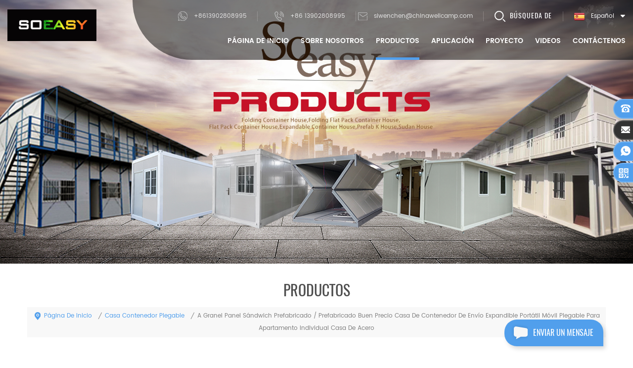

--- FILE ---
content_type: text/html
request_url: https://es.foldingcontainerhouse.com/in-bulk-sandwich-panel-prefabricated-prefab-good-price-foldable-mobile-portable-expandable-shipping-container-house-for-single-apartment-steel-home_p682.html
body_size: 13893
content:
<!DOCTYPE html PUBLIC "-//W3C//DTD XHTML 1.0 Transitional//EN" "http://www.w3.org/TR/xhtml1/DTD/xhtml1-transitional.dtd">
<html xmlns="http://www.w3.org/1999/xhtml">
<head>
<meta http-equiv="X-UA-Compatible" content="IE=edge">
<meta name="viewport" content="width=device-width, initial-scale=1.0, user-scalable=no">
<meta http-equiv="Content-Type" content="text/html; charset=utf-8" />
<meta http-equiv="X-UA-Compatible" content="IE=edge,Chrome=1" />
<meta http-equiv="X-UA-Compatible" content="IE=9" />
<meta http-equiv="Content-Type" content="text/html; charset=utf-8" />
<title>A Granel Panel Sándwich Prefabricado / Prefabricado Buen Precio Casa De Contenedor De Envío Expandible Portátil Móvil Plegable Para Apartamento Individual Casa De Acero
 Proveedores,fabricantes,fábricas - Plegablecontainerhouse.com</title>
<meta name="keywords" content="Logotipo personalizado,apartamento de vocación moderna,casa plegable,casa plegable,oficina móvil de contenedores de china,Venta al por mayor de fábrica,edificio prefabricado modular" />
<meta name="description" content="encontrar A granel Panel sándwich Prefabricado / Prefabricado Buen precio Casa de contenedor de envío expandible portátil móvil plegable para apartamento individual Casa de acero
 y Logotipo personalizado baratos de soeasy. Podemos ofrecer precios de fábrica y un servicio personalizado. ¡Bienvenido a cooperar con nosotros!" />
 
 
<meta property="og:image" content="http://es.foldingcontainerhouse.com/uploadfile/202208/30/dadaf3c32a350a4879cb399b6aabebb0_thumb.jpg"/>
<link href="/images/favicon.ico" rel="shortcut icon"  />
<link rel="alternate" hreflang="en" href="https://www.foldingcontainerhouse.com/in-bulk-sandwich-panel-prefabricated-prefab-good-price-foldable-mobile-portable-expandable-shipping-container-house-for-single-apartment-steel-home_p682.html" />
<link rel="alternate" hreflang="fr" href="https://fr.foldingcontainerhouse.com/in-bulk-sandwich-panel-prefabricated-prefab-good-price-foldable-mobile-portable-expandable-shipping-container-house-for-single-apartment-steel-home_p682.html" />
<link rel="alternate" hreflang="ru" href="https://ru.foldingcontainerhouse.com/in-bulk-sandwich-panel-prefabricated-prefab-good-price-foldable-mobile-portable-expandable-shipping-container-house-for-single-apartment-steel-home_p682.html" />
<link rel="alternate" hreflang="it" href="https://it.foldingcontainerhouse.com/in-bulk-sandwich-panel-prefabricated-prefab-good-price-foldable-mobile-portable-expandable-shipping-container-house-for-single-apartment-steel-home_p682.html" />
<link rel="alternate" hreflang="es" href="https://es.foldingcontainerhouse.com/in-bulk-sandwich-panel-prefabricated-prefab-good-price-foldable-mobile-portable-expandable-shipping-container-house-for-single-apartment-steel-home_p682.html" />
<link rel="alternate" hreflang="pt" href="https://pt.foldingcontainerhouse.com/in-bulk-sandwich-panel-prefabricated-prefab-good-price-foldable-mobile-portable-expandable-shipping-container-house-for-single-apartment-steel-home_p682.html" />
<link rel="alternate" hreflang="ar" href="https://ar.foldingcontainerhouse.com/in-bulk-sandwich-panel-prefabricated-prefab-good-price-foldable-mobile-portable-expandable-shipping-container-house-for-single-apartment-steel-home_p682.html" />
<link rel="alternate" hreflang="ms" href="https://ms.foldingcontainerhouse.com/in-bulk-sandwich-panel-prefabricated-prefab-good-price-foldable-mobile-portable-expandable-shipping-container-house-for-single-apartment-steel-home_p682.html" />
<link rel="alternate" hreflang="th" href="https://th.foldingcontainerhouse.com/in-bulk-sandwich-panel-prefabricated-prefab-good-price-foldable-mobile-portable-expandable-shipping-container-house-for-single-apartment-steel-home_p682.html" />
<link rel="alternate" hreflang="id" href="https://id.foldingcontainerhouse.com/in-bulk-sandwich-panel-prefabricated-prefab-good-price-foldable-mobile-portable-expandable-shipping-container-house-for-single-apartment-steel-home_p682.html" />
<link rel="alternate" hreflang="hi" href="https://hi.foldingcontainerhouse.com/in-bulk-sandwich-panel-prefabricated-prefab-good-price-foldable-mobile-portable-expandable-shipping-container-house-for-single-apartment-steel-home_p682.html" />

<link type="text/css" rel="stylesheet" href="/template/css/bootstrap.css" />
<link type="text/css" rel="stylesheet" href="/template/css/font-awesome.min.css" />
<link type="text/css" rel="stylesheet" href="/template/css/meanmenu.min.css" /> 
<link rel="stylesheet" type="text/css" href="/template/css/animate.css"/>
<link type="text/css" rel="stylesheet" href="/template/css/style.css" /> 
<link type="text/css" rel="stylesheet" href="/template/css/jquery.hotspot.css" />
<script type="text/javascript" src="/template/js/jquery-1.8.3.js"></script>
<script language="javascript" src="/js/jquery.validate.min.js"></script>
<script language="javascript" src="/js/jquery.blockUI.js"></script>
<script type="text/javascript" src="/js/front/common.js"></script> 
<script type="text/javascript" src="/js/jcarousellite_1.0.1.pack.js"></script> 
<script type="text/javascript" src="/js/scroll_jquery.js"></script>
<script type="text/javascript" src="/template/js/bootstrap.min.js"></script> 
<script type="text/javascript" src="/template/js/demo.js"></script>
<script type="text/javascript" src="/template/js/bootstrap-touch-slider.js"></script> 
<script type="text/javascript" src="/template/js/slick.js"></script> 
<script type="text/javascript" src="/template/js/jquery.velocity.min.js"></script>
<script type="text/javascript" src="/template/js/mainscript.js"></script> 

 
<!--[if ie9]
<script src="/template/js/html5shiv.min.js"></script>
<script src="/template/js/respond.min.js"></script>
-->

<!--[if IE 8]>
    <script src="https://oss.maxcdn.com/libs/html5shiv/3.7.0/html5shiv.js"></script>
    <script src="https://oss.maxcdn.com/libs/respond.js/1.3.0/respond.min.js"></script>
<![endif]-->
<!--<script >
    if( /Android|webOS|iPhone|iPad|iPod|BlackBerry|IEMobile|Opera Mini/i.test(navigator.userAgent) ) {
            $(function () {       
                $('.newm img').attr("style","");
                $(".newm img").attr("width","");
                $(".newm img").attr("height","");     

            })
    }
  
</script>-->


<style>
	
	.mainmenu>nav>ul>li{ padding:0 27px}
	
@media only screen and (max-width: 1656px) {
  .mainmenu ul li a{ font-size:14px;}
 .mainmenu>nav>ul>li{ padding:0 14px}  
}
@media only screen and (max-width: 1299px) {
  .mainmenu>nav>ul>li{ padding:0 10px} 
}
  
@media only screen and (max-width: 1024px) {
  .mainmenu>nav>ul>li{ padding:0 5px}
.mainmenu-area{ padding-top:0}
}
</style>




<meta name="google-site-verification" content="A_Kl03RpYYj4ONJg-LqOAFUBEFFZi69GHMJfmkE1R2k" />
<!-- Google Tag Manager -->
<script>(function(w,d,s,l,i){w[l]=w[l]||[];w[l].push({'gtm.start':
new Date().getTime(),event:'gtm.js'});var f=d.getElementsByTagName(s)[0],
j=d.createElement(s),dl=l!='dataLayer'?'&l='+l:'';j.async=true;j.src=
'https://www.googletagmanager.com/gtm.js?id='+i+dl;f.parentNode.insertBefore(j,f);
})(window,document,'script','dataLayer','GTM-KLTTTQV');</script>
<!-- End Google Tag Manager --></head> 

<body oncontextmenu=self.event.returnValue=false onselectstart="return false">

<!-- Google Tag Manager (noscript) -->
<noscript><iframe src="https://www.googletagmanager.com/ns.html?id=GTM-KLTTTQV"
height="0" width="0" style="display:none;visibility:hidden"></iframe></noscript>
<!-- End Google Tag Manager (noscript) -->
<!-- Load Facebook SDK for JavaScript -->
      <div id="fb-root"></div>
      <script>
        window.fbAsyncInit = function() {
          FB.init({
            xfbml            : true,
            version          : 'v8.0'
          });
        };

        (function(d, s, id) {
        var js, fjs = d.getElementsByTagName(s)[0];
        if (d.getElementById(id)) return;
        js = d.createElement(s); js.id = id;
        js.src = 'https://connect.facebook.net/en_US/sdk/xfbml.customerchat.js';
        fjs.parentNode.insertBefore(js, fjs);
      }(document, 'script', 'facebook-jssdk'));</script>

      <!-- Your Chat Plugin code -->
      <div class="fb-customerchat"
        attribution=setup_tool
        page_id="100319218408922"
  theme_color="#0A7CFF"
  logged_in_greeting="Welcome to SO EASY prefab house ! How can we help you?"
  logged_out_greeting="Welcome to SO EASY prefab house ! How can we help you?">
      </div>    	
    
  <header class="large">
<div class="header clearfix">
	<div class="container">
    <div class="header_m clearfix">
    	<div id="logo">
                       <a href="/" title="Guangdong Wellcamp Steel Structure & Modular Housing Co.,ltd"><img alt="Guangdong Wellcamp Steel Structure & Modular Housing Co.,ltd" src="/uploadfile/userimg/a66d5df28ab1613513f93acdb1c9567b.jpg" /></a>
                    </div>
		<div class="head-right clearfix">
        	        	<dl class="select">
                <dt><img src="/template/images/es.png" /><p>español</p></dt>     
                <dd>
                    <ul>
                                                     <li><a href="https://www.foldingcontainerhouse.com/in-bulk-sandwich-panel-prefabricated-prefab-good-price-foldable-mobile-portable-expandable-shipping-container-house-for-single-apartment-steel-home_p682.html"><img src="/template/images/en.png" /><p>English</p></a></li>
                                                      <li><a href="https://fr.foldingcontainerhouse.com/in-bulk-sandwich-panel-prefabricated-prefab-good-price-foldable-mobile-portable-expandable-shipping-container-house-for-single-apartment-steel-home_p682.html"><img src="/template/images/fr.png" /><p>français</p></a></li>
                                                      <li><a href="https://ru.foldingcontainerhouse.com/in-bulk-sandwich-panel-prefabricated-prefab-good-price-foldable-mobile-portable-expandable-shipping-container-house-for-single-apartment-steel-home_p682.html"><img src="/template/images/ru.png" /><p>русский</p></a></li>
                                                      <li><a href="https://it.foldingcontainerhouse.com/in-bulk-sandwich-panel-prefabricated-prefab-good-price-foldable-mobile-portable-expandable-shipping-container-house-for-single-apartment-steel-home_p682.html"><img src="/template/images/it.png" /><p>italiano</p></a></li>
                                                      <li><a href="https://es.foldingcontainerhouse.com/in-bulk-sandwich-panel-prefabricated-prefab-good-price-foldable-mobile-portable-expandable-shipping-container-house-for-single-apartment-steel-home_p682.html"><img src="/template/images/es.png" /><p>español</p></a></li>
                                                      <li><a href="https://pt.foldingcontainerhouse.com/in-bulk-sandwich-panel-prefabricated-prefab-good-price-foldable-mobile-portable-expandable-shipping-container-house-for-single-apartment-steel-home_p682.html"><img src="/template/images/pt.png" /><p>português</p></a></li>
                                                      <li><a href="https://ar.foldingcontainerhouse.com/in-bulk-sandwich-panel-prefabricated-prefab-good-price-foldable-mobile-portable-expandable-shipping-container-house-for-single-apartment-steel-home_p682.html"><img src="/template/images/ar.png" /><p>العربية</p></a></li>
                                                      <li><a href="https://ms.foldingcontainerhouse.com/in-bulk-sandwich-panel-prefabricated-prefab-good-price-foldable-mobile-portable-expandable-shipping-container-house-for-single-apartment-steel-home_p682.html"><img src="/template/images/ms.png" /><p>Melayu</p></a></li>
                                                      <li><a href="https://th.foldingcontainerhouse.com/in-bulk-sandwich-panel-prefabricated-prefab-good-price-foldable-mobile-portable-expandable-shipping-container-house-for-single-apartment-steel-home_p682.html"><img src="/template/images/th.png" /><p>ไทย</p></a></li>
                                                      <li><a href="https://id.foldingcontainerhouse.com/in-bulk-sandwich-panel-prefabricated-prefab-good-price-foldable-mobile-portable-expandable-shipping-container-house-for-single-apartment-steel-home_p682.html"><img src="/template/images/id.png" /><p>Indonesia</p></a></li>
                                                      <li><a href="https://hi.foldingcontainerhouse.com/in-bulk-sandwich-panel-prefabricated-prefab-good-price-foldable-mobile-portable-expandable-shipping-container-house-for-single-apartment-steel-home_p682.html"><img src="/template/images/hi.png" /><p>हिन्दी</p></a></li>
                           
                       <!-- <li><a href="#"><img src="cn.png" alt=""><p>中文</p></a></li>-->
                    </ul>
                </dd>
        	</dl>
        	   <div class="search_box">
                <div class="attr-nav">
                    <a class="search" href="#"><i></i><span>Búsqueda de</span></a>
                </div>
                <div class="top-search clearfix">
                <div class="input-group">
                    <h4>qué estás buscando?</h4>
                    <div class="header_search clearfix">
                        <input name="search_keyword" onkeydown="javascript:enterIn(event);" type="text" class="form-control" placeholder="Búsqueda de...">
                        <input  type="submit" class="search_btn btn_search1" value="">
                    </div>
                    <span class="input-group-addon close-search"><i class="fa fa-times"></i></span>
                </div>
            </div>
    	</div>
        <div class="top_call">
		                                            <a rel="nofollow"  target="_blank" href="https://api.whatsapp.com/send?phone=+8613902808995&text=Hello"><img src="/template/images/top_whatsapp.png" />+8613902808995</a>
                  
            	<a rel="nofollow" href="Tel:+86 13902808995"><img src="/template/images/top_tel.png" />+86 13902808995</a>
                                <a rel="nofollow" href="mailto:siwenchen@chinawellcamp.com"><img src="/template/images/top_email.png" />siwenchen@chinawellcamp.com</a>  
            </div>
        	<div class="clearfix"></div>
        	<div class="mainmenu-area bg-color-2">
				<div class="mainmenu-left visible-lg visible-md">
                    <div class="mainmenu">
                        <nav>
                            <ul class="clearfix">
                            	<li><a href='/'>Página de inicio</a></li>
                                                                <li><a href="/about-us_d1">sobre nosotros</a>
                                       
                                    <ul class="vmegamenu">
                                        
                                          <li><a href="/our-factory_d20">nuestra fábrica</a></li>
                                        
                                          <li><a href="/faq_d21">Preguntas más frecuentes</a></li>
                                        
                                          <li><a href="/certificates_d22">certificados</a></li>
                                        
                                          <li><a href="/category/downloads/1">DOWNLOADS</a></li>
                                        
                                    </ul>
                                                                    </li>
                                 
                                <li class="product_vmegamenu active"><a href="/products">Productos</a>
                                    
                                   <ul class="clearfix">
                                        <li class="container">
                                            <ul class="nav_list clearfix">
                                                                                                <li class="col-sm-2">
                                                    <h4><a href="/folding-container-house_c3">casa contenedor plegable</a></h4>
                                                      
                                                </li>			
                                                                                                <li class="col-sm-2">
                                                    <h4><a href="/flat-pack-container-house_c4">casa de contenedores de paquete plano</a></h4>
                                                      
                                                </li>			
                                                                                                <li class="col-sm-2">
                                                    <h4><a href="/expandable-container-house_c5">casa contenedor expandible</a></h4>
                                                      
                                                </li>			
                                                                                                <li class="col-sm-2">
                                                    <h4><a href="/prefab-k-house_c6">casa k prefabricada</a></h4>
                                                      
                                                </li>			
                                                                                                <li class="col-sm-2">
                                                    <h4><a href="/sudan-house_c7">casa de Sudán</a></h4>
                                                      
                                                </li>			
                                                                                                <li class="col-sm-2">
                                                    <h4><a href="/detachable-container-house_c34">DETACHABLE CONTAINER HOUSE</a></h4>
                                                      
                                                </li>			
                                                                                            </ul>
                                        </li>
                                     </ul> 
                                    
                                </li>
                                 
                                                                 <li class="product_vmegamenu"><a href="/application_d23">APLICACIÓN</a>
                                         
                                 
                                    <ul class="clearfix">
                                        <li class="container">
                                            <ul class="nav_list clearfix">
                                        
                                          <li class="col-sm-2">
                                                    <h4><a href="/t-mining-camp_d39">campo de trabajo prefabricado</a></h4>
                                              
                                                <div>
                                                    
                                                      <p><a href="/k-labor-camp_d29">K CAMPAMENTO DE TRABAJO</a></p>
                                                    
                                                      <p><a href="/t-mining-camp_d39">ALOJAMIENTO EN CAMPAMENTO MINERO</a></p>
                                                    
                                                      <p><a href="/container-labor-camp_d30">CONTENEDOR CAMPO DE TRABAJO</a></p>
                                                    
                                                </div>
                                                                                          </li>
                                        
                                          <li class="col-sm-2">
                                                    <h4><a href="/blog/soeasy-modular-house-tailored-solutions-for-remote-operations-in-the-oil-and-gas-industry_b29">casa asequible</a></h4>
                                              
                                                <div>
                                                    
                                                      <p><a href="/co-tainer-homes_d31">CONTENEDOR DE CASAS</a></p>
                                                    
                                                      <p><a href="/k-homes_d32">K HOGARES</a></p>
                                                    
                                                      <p><a href="/sudan-homes_d33">SUDÁN CASAS</a></p>
                                                    
                                                </div>
                                                                                          </li>
                                        
                                          <li class="col-sm-2">
                                                    <h4><a href="/blog/what-we-did-for-agricultural-plantations_b27">CONTENEDOR DE LA CALLE COMERCIAL</a></h4>
                                                                                       </li>
                                        
                                          <li class="col-sm-2">
                                                    <h4><a href="/container-school_d27">CONTENEDOR DE LA ESCUELA</a></h4>
                                                                                       </li>
                                        
                                          <li class="col-sm-2">
                                                    <h4><a href="/container-office_d28">CONTENEDOR DE OFICINA</a></h4>
                                                                                       </li>
                                        
                                          <li class="col-sm-2">
                                                    <h4><a href="/container-hospital_d35">CONTAINER HOSPITAL</a></h4>
                                                                                       </li>
                                        
                                    </ul>
                                        </li>
                                     </ul>    
                                                                    </li>
                                 
				                            <li><a href="/project_nc3">proyecto</a>

                                <ul class="vmegamenu">
                                                                               <li><a href="/company-project_nc9">Company project</a></li>
                                                                                                              <li><a href="/news_nc1">Noticias</a></li>
                                    <li><a href="/blog">Blog</a></li>
                                </ul>

                            </li>
                                                            <li><a href="/videos_nc4">videos</a>
                                                           </li>
                                                                <li><a href="/contact-us_d2">Contáctenos</a>
                                                                    </li>
                                 
                            </ul>
                        </nav>
                    </div>
				</div>
            </div>
                
			<div class="wrapper">
				<nav id="main-nav">
					<ul class="first-nav">
						<li><a href="/">Página de inicio</a></li>
					</ul>
					<ul class="second-nav">
                    	                                                                             <li><a href="/about-us_d1">sobre nosotros</a>
                                                                 
                                                                <ul class="nav_child">
                                                                    
                                                                      <li><a href="/our-factory_d20">nuestra fábrica</a></li>
                                                                    
                                                                      <li><a href="/faq_d21">Preguntas más frecuentes</a></li>
                                                                    
                                                                      <li><a href="/certificates_d22">certificados</a></li>
                                                                    
                                                                      <li><a href="/category/downloads/1">DOWNLOADS</a></li>
                                                                    
                                                                </ul>
                                                                                                                            </li>
                                             
                                               <li><a href="/products">Productos</a>
                                                        <ul class="nav_child">
                                                                
                                                                <li>
                                                                <a href="/folding-container-house_c3">casa contenedor plegable</a>
                                                                                                                                </li>
                                                                
                                                                <li>
                                                                <a href="/flat-pack-container-house_c4">casa de contenedores de paquete plano</a>
                                                                                                                                </li>
                                                                
                                                                <li>
                                                                <a href="/expandable-container-house_c5">casa contenedor expandible</a>
                                                                                                                                </li>
                                                                
                                                                <li>
                                                                <a href="/prefab-k-house_c6">casa k prefabricada</a>
                                                                                                                                </li>
                                                                
                                                                <li>
                                                                <a href="/sudan-house_c7">casa de Sudán</a>
                                                                                                                                </li>
                                                                
                                                                <li>
                                                                <a href="/detachable-container-house_c34">DETACHABLE CONTAINER HOUSE</a>
                                                                                                                                </li>
                                                                

                                                        </ul>
                                                </li>
						
						
                                                                                                      <li><a href="/application_d23">APLICACIÓN</a>
                                                                 
                                                                <ul class="nav_child">
                                                                    
                                                                      <li><a href="/t-mining-camp_d39">campo de trabajo prefabricado</a>
                                                                       
                                                                        <ul>
                                                                            
                                                                              <li><a href="/k-labor-camp_d29">K CAMPAMENTO DE TRABAJO</a></li>
                                                                            
                                                                              <li><a href="/t-mining-camp_d39">ALOJAMIENTO EN CAMPAMENTO MINERO</a></li>
                                                                            
                                                                              <li><a href="/container-labor-camp_d30">CONTENEDOR CAMPO DE TRABAJO</a></li>
                                                                            
                                                                        </ul>
                                                                                                                                              </li>
                                                                    
                                                                      <li><a href="/blog/soeasy-modular-house-tailored-solutions-for-remote-operations-in-the-oil-and-gas-industry_b29">casa asequible</a>
                                                                       
                                                                        <ul>
                                                                            
                                                                              <li><a href="/co-tainer-homes_d31">CONTENEDOR DE CASAS</a></li>
                                                                            
                                                                              <li><a href="/k-homes_d32">K HOGARES</a></li>
                                                                            
                                                                              <li><a href="/sudan-homes_d33">SUDÁN CASAS</a></li>
                                                                            
                                                                        </ul>
                                                                                                                                              </li>
                                                                    
                                                                      <li><a href="/blog/what-we-did-for-agricultural-plantations_b27">CONTENEDOR DE LA CALLE COMERCIAL</a>
                                                                                                                                            </li>
                                                                    
                                                                      <li><a href="/container-school_d27">CONTENEDOR DE LA ESCUELA</a>
                                                                                                                                            </li>
                                                                    
                                                                      <li><a href="/container-office_d28">CONTENEDOR DE OFICINA</a>
                                                                                                                                            </li>
                                                                    
                                                                      <li><a href="/container-hospital_d35">CONTAINER HOSPITAL</a>
                                                                                                                                            </li>
                                                                    
                                                                </ul>
                                                                                                                            </li>
                                             
                                                                                                         <li><a href="/project_nc3">proyecto</a>

                                                                <ul class="nav_child">
                                                                                                                                               <li><a href="/company-project_nc9">Company project</a></li>
                                                                                                                                                                                                              <li><a href="/news_nc1">Noticias</a>

                                                                    </li>
                                                                    <li><a href="/blog">Blog</a></li>
                                                                </ul>

                                                            </li>
                                                                                                         <li><a href="/videos_nc4">videos</a>
                                                                                                                           </li>
						                                                            <li><a href="/contact-us_d2">Contáctenos</a>
                                                                                                                            </li>
                                             
					</ul>

				</nav>
				<a class="toggle">
					<span></span>
					<span></span>
					<span></span>
				</a>
			</div>
		</div>
    </div>
	</div>
    
</div>

</header>
<script type="text/javascript">
$(function(){
	/*============================
	@author:flc
	@time:2014-02-11 18:16:09
	@qq:3407725
	============================*/
	$(".select").each(function(){
		var s=$(this);
		var z=parseInt(s.css("z-index"));
		var dt=$(this).children("dt");
		var dd=$(this).children("dd");
		var _show=function(){dd.slideDown(200);dt.addClass("cur");s.css("z-index",z+1);};   //展开效果
		var _hide=function(){dd.slideUp(200);dt.removeClass("cur");s.css("z-index",z);};    //关闭效果
		dt.click(function(){dd.is(":hidden")?_show():_hide();});
		dd.find("a").click(function(){dt.html($(this).html());_hide();});     //选择效果（如需要传值，可自定义参数，在此处返回对应的“value”值 ）
		$("body").click(function(i){ !$(i.target).parents(".select").first().is(s) ? _hide():"";});
	})
})
</script>
    
<div class="page_banner">
                               <img src="/uploadfile/bannerimg/16367891470408.jpg" alt="">
	               
</div>
 
 <div class="page_section clearfix">
	<div class="container">
    <div class="row">
    	<div class="page_column clearfix">
			<div class="page_title">
                <span>Productos</span> 
            </div>
			<div class="breadcrumb clearfix">
				<div class="bread_right">
					 <a class="home" href="/"><i></i>Página de inicio</a>
                                                                                                                       <i>/</i><a href="/folding-container-house_c3">casa contenedor plegable</a>
                                                                               <i>/</i>A granel Panel sándwich Prefabricado / Prefabricado Buen precio Casa de contenedor de envío expandible portátil móvil plegable para apartamento individual Casa de acero
				</div>
			</div>
            <div class="pro_info_top clearfix">
                    <div class="prom_img col-sm-5 col-xs-12">
                        <div class="sp-loading"><br><img id="product_detail_img"  alt="folding container home" src="/uploadfile/202208/30/dadaf3c32a350a4879cb399b6aabebb0_medium.jpg" /></div>
                        <div class="sp-wrap">
                                                           <a href="/uploadfile/202208/30/dadaf3c32a350a4879cb399b6aabebb0_medium.jpg">
                            <img src="/uploadfile/202208/30/dadaf3c32a350a4879cb399b6aabebb0_medium.jpg" alt = "folding container home" /></a>
                                                           <a href="/uploadfile/202208/30/3bb074971dd550112258963215be5dae_medium.jpg">
                            <img src="/uploadfile/202208/30/3bb074971dd550112258963215be5dae_medium.jpg" alt = "folding container home" /></a>
                                                           <a href="/uploadfile/202208/30/ff3bd284a58cab4c0dafad7f369e9cad_medium.jpg">
                            <img src="/uploadfile/202208/30/ff3bd284a58cab4c0dafad7f369e9cad_medium.jpg" alt = "folding container home" /></a>
                                                           <a href="/uploadfile/202208/30/d8648df7377437dd866e38b4ee5095f4_medium.jpg">
                            <img src="/uploadfile/202208/30/d8648df7377437dd866e38b4ee5095f4_medium.jpg" alt = "folding container home" /></a>
                                                    </div>
                    </div>
                    <script type="text/javascript" src="/template/js/smoothproducts.min.js"></script>
                    <script>
                        $(document).ready(function() {
                            $('.sp-wrap').smoothproducts();
                        });
                    </script>
                    <div class="prom-right clearfix col-sm-7 col-xs-12">
                         <h1>A granel Panel sándwich Prefabricado / Prefabricado Buen precio Casa de contenedor de envío expandible portátil móvil plegable para apartamento individual Casa de acero
</h1>
                        <div class="main"><span style="font-size:14px;">
 <strong>
  2022 Nueva casa contenedor plegable
 </strong>
 fácil y rápida instalación, 4 minutos pueden construir una casa, panel sándwich IEPS ignífugo para pared, fácil descarga con rodillos.
</span>
<br/>
<span style="background-color:#FFFFFF;">
</span>
</div>
                        <div class="pro-table clearfix">
                            <ul class="ptab-list clearfix">
                                                                                                <li><p>Artículo No.: </p> <span>So easy-Fo-366</span></li>
                                                                                                <li><p>Pago: </p> <span>TT/LC</span></li>
                                                                                                                                                                                                <li><p>origen del producto: </p> <span>China</span></li>
                                                                                                <li><p>Color: </p> <span>Customized</span></li>
                                                                                                 <li><p>MOQ: </p> <span>6 sets</span></li>
                                                                                                <li><p>Puerto de embarque: </p> <span>Guangzhou Port</span></li>
                                                                                                <li><p>Plazo de ejecución: </p> <span>5~10days</span></li>
                                                                                                                            </ul>
                        </div>
                        <div class="mobile_inquiry clearfix">
                           <span class="main-more"><a href="#pro_inquiry" class="more_inq" data-scroll="" data-options="{ &quot;easing&quot;: &quot;linear&quot; }">consulta ahora</a></span>
                                                                                            <span class="main-more"><a rel="nofollow"  target="_blank" href="https://api.whatsapp.com/send?phone=+8613902808995&text=Hello" class="more_inq" data-scroll="" data-options="{ &quot;easing&quot;: &quot;linear&quot; }">WhatsApp</a></span>
                                                    </div>
						  
                    </div>
                </div>
                <div class="page-right clearfix">
            	<div class="mostBox clearfix">
                    <div class="pro-tab clearfix">
                        <div id="parentHorizontalTab02" class="clearfix">
                            <ul class="resp-tabs-list hor_1 clearfix">
                                <li><i class="fa fa-info"></i>Detalle del producto</li>
                                <!--<li>Technical Specifications</li>-->
                            </ul>
                            <div class="resp-tabs-container hor_1">
                                <div>
                                    <div class="text"><p>
 <span style="font-size:24px;color:#FF0000;">
  <b>
  </b>
 </span>
</p>
<p class="">
 <strong style="color:#FF0000;font-size:24px;">
  Panel sándwich a granel prefabricado/prefabricado a buen precio, plegable, portátil, portátil, expansible, contenedor de envío, casa para un solo apartamento, casa de acero
 </strong>
</p>
<h1 class="sr-proMainInfo-baseInfoH1 J-baseInfo-name" data-prod-tag="" itemprop="name" style='box-sizing:border-box;margin:0px;padding:0px;font-size:18px;color:#222222;font-family:Roboto, Arial, "Microsoft YaHei", sans-serif;white-space:normal;background-color:#FFFFFF;'>
 <strong style="color:#FF0000;font-size:24px;">
  <strong style='font-family:"sans serif", tahoma, verdana, helvetica;color:#FF0000;font-size:24px;'>
  </strong>
 </strong>
</h1>
<p>
 <br/>
</p>
<h1 class="sr-proMainInfo-baseInfoH1 J-baseInfo-name" data-prod-tag="" itemprop="name" style='box-sizing:border-box;margin:0px;padding:0px;font-size:18px;color:#222222;font-family:Roboto, Arial, "Microsoft YaHei", sans-serif;white-space:normal;background-color:#FFFFFF;'>
 <strong style="color:#FF0000;font-size:24px;">
  <br/>
 </strong>
</h1>
<p>
 <br/>
</p>
<b>
</b>
<p>
 <br/>
</p>
<p>
 <span style="font-size:16px;color:#666666;">
  ¡SOMOS LA BASE DE PRODUCCIÓN MÁS GRANDE PARA CASAS DE
  <strong>
   <a href="https://translate.google.com/website?sl=en&amp;tl=es&amp;hl=zh-CN&amp;client=webapp&amp;u=https://www.foldingcontainerhouse.com/folding-container-house_c3" target="_blank">
    CONTENEDORES PLEGABLES
   </a>
  </strong>
  EN CHINA!
 </span>
 <br/>
 <br>
  <br/>
  <span style="font-size:16px;color:#999999;">
   <span style="color:#666666;">
    <strong style="font-size:14px;white-space:normal;">
     <span style="font-size:16px;">
      Casa contenedor plegable
     </span>
    </strong>
    <span style="font-size:16px;white-space:normal;">
     personalizada en diferentes colores, panel sándwich IEPS de 40mm ignífugo e impermeable para pared. 4 minutos pueden construir una casa de trabajo. 2022 Tipo más nuevo con rodillos, más fácil de descargar.
    </span>
   </span>
  </span>
 </br>
</p>
<p>
 <br/>
</p>
<p>
 <span style="font-size:16px;color:#666666;">
  1. Estructura de acero galvanizado
 </span>
</p>
<p>
 <span style="font-size:16px;color:#666666;">
  2. Tamaño: 2,5 M * 5,8 M * 2,6 H
 </span>
</p>
<p>
 <span style="font-size:16px;color:#666666;">
  3. 100%
 </span>
 <span style="white-space:normal;font-size:16px;color:#666666;">
  ignífugo:
 </span>
 <span style="white-space:normal;">
  <span style="font-size:16px;color:#666666;">
  </span>
  <span style="font-size:16px;color:#666666;">
   Panel sándwich IEPS para pared
  </span>
 </span>
</p>
<p>
 <span style="white-space:normal;font-size:16px;color:#666666;">
  4. 100% impermeable
 </span>
</p>
<p>
 <span style="white-space:normal;font-size:16px;color:#666666;">
  5. 100% plegado: altura plegada solo 350 mm
 </span>
</p>
<p>
 <span style="font-size:16px;color:#666666;">
  6. 4 minutos 4 pasos pueden instalar 1 casa
 </span>
</p>
<p>
 <span style="white-space:normal;">
  <span style="font-size:16px;color:#666666;">
   7.
  </span>
  <span style="white-space:normal;font-size:16px;color:#666666;">
   Se pueden cargar 12 unidades en 1*40'HQ
  </span>
 </span>
</p>
<p>
 <span style="font-size:16px;color:#999999;">
  <span style="color:#666666;">
   <span style="font-size:14px;white-space:normal;">
    <br/>
   </span>
  </span>
 </span>
</p>
<p>
 <span style="color:#666666;font-size:16px;">
 </span>
</p>
<p class="">
 <img align="" alt="casa contenedor de instalación rápida" height="" src="https://translate.google.com/website?sl=en&amp;tl=es&amp;hl=zh-CN&amp;client=webapp&amp;u=http://translate.junzhuo.xyz/js/htmledit/kindeditor/attached/20220302/20220302181242_79964.jpg" title="casa contenedor de instalación rápida" width=""/>
</p>
<img align="" alt="material de la casa contenedor plegable" height="" src="https://translate.google.com/website?sl=en&amp;tl=es&amp;hl=zh-CN&amp;client=webapp&amp;u=http://translate.junzhuo.xyz/js/htmledit/kindeditor/attached/20220302/20220302181310_76163.jpg" title="material de la casa contenedor plegable" width="">
 <img align="" alt="casa contenedor plegable" height="" src="https://translate.google.com/website?sl=en&amp;tl=es&amp;hl=zh-CN&amp;client=webapp&amp;u=http://translate.junzhuo.xyz/js/htmledit/kindeditor/attached/20220302/20220302181349_30886.png" title="casa contenedor plegable" width=""/>
 <img align="" alt="aplicación de casa contenedor plegable" height="" src="https://translate.google.com/website?sl=en&amp;tl=es&amp;hl=zh-CN&amp;client=webapp&amp;u=http://translate.junzhuo.xyz/js/htmledit/kindeditor/attached/20220302/20220302181418_59272.jpg" title="aplicación de casa contenedor plegable" width=""/>
 <img align="" alt="proyecto de contenedor plegable" height="" src="https://translate.google.com/website?sl=en&amp;tl=es&amp;hl=zh-CN&amp;client=webapp&amp;u=http://translate.junzhuo.xyz/js/htmledit/kindeditor/attached/20220302/20220302181455_76307.jpg" title="proyecto de contenedor plegable" width=""/>
 <img align="" alt="empresa de casas de contenedores plegables" height="" src="https://translate.google.com/website?sl=en&amp;tl=es&amp;hl=zh-CN&amp;client=webapp&amp;u=http://translate.junzhuo.xyz/js/htmledit/kindeditor/attached/20220302/20220302181513_93701.jpg" title="empresa de casas de contenedores plegables" width=""/>
 <img align="" alt="fábrica de casas de contenedores" height="" src="https://translate.google.com/website?sl=en&amp;tl=es&amp;hl=zh-CN&amp;client=webapp&amp;u=http://translate.junzhuo.xyz/js/htmledit/kindeditor/attached/20220302/20220302181541_11780.jpg" title="fábrica de casas de contenedores" width=""/>
 <img align="" alt="certificado de casa prefabricada" height="" src="https://translate.google.com/website?sl=en&amp;tl=es&amp;hl=zh-CN&amp;client=webapp&amp;u=http://translate.junzhuo.xyz/js/htmledit/kindeditor/attached/20220302/20220302181554_52162.jpg" title="certificado de casa prefabricada" width=""/>
 <img align="" alt="equipo de exportación de casas prefabricadas" height="" src="https://translate.google.com/website?sl=en&amp;tl=es&amp;hl=zh-CN&amp;client=webapp&amp;u=http://translate.junzhuo.xyz/js/htmledit/kindeditor/attached/20220302/20220302181605_24126.jpg" title="equipo de exportación de casas prefabricadas" width=""/>
 <img align="" alt="Preguntas frecuentes sobre la casa contenedor" height="" src="https://translate.google.com/website?sl=en&amp;tl=es&amp;hl=zh-CN&amp;client=webapp&amp;u=http://translate.junzhuo.xyz/js/htmledit/kindeditor/attached/20220302/20220302181615_17506.jpg" title="Preguntas frecuentes sobre la casa contenedor" width=""/>
</img></div>
                                </div>
                                <!--<div>
                                    <div class="text">
                                          We insists on the customers’ demand as the guide, with the technology innovation as the drive, through 20 years technology accumulation, has already owned a series of power quality products including Active Harmonic filter, High voltage and low voltage Static var Generator, High voltage and Low voltage Automatic Power Factor Correction Panels. The products are widely used in many industries such as power grid, hospital, sewage plant, railway, subway, airport, seaport, oil and chemical industry, metallurgy, coal mine, tele-communication and high buildings and so on.
                                            <img src="images/banner.jpg" alt="" />
          
                                    </div>
                                </div>-->
                            </div>
                        </div>
                    </div>
                </div>
                <div class="send_content clearfix" id="pro_inquiry">
                    <div class="send_column clearfix">
                        <div class="page_title1"><h6><i class="fa fa-pencil"></i>enviar un mensaje</h6></div>
                        <form id="email_form" name="email_form" method="post" action="/inquiry/addinquiry">
                            <input type="hidden" name="msg_title" value="A granel Panel sándwich Prefabricado / Prefabricado Buen precio Casa de contenedor de envío expandible portátil móvil plegable para apartamento individual Casa de acero
" class="meInput" />
                            <input type="hidden" name="to_proid[]" value="682" class="meInput" />
                            <input type="hidden" name="product_id" value="682" class="meInput" />
                            <input type='hidden' name='msg_userid' value= />
	                        <div class="text">Si está interesado en nuestros productos y desea conocer más detalles, deje un mensaje aquí, le responderemos lo antes posible.</div>
                            <ul class="clearfix row">
                            	<li class="col-xs-12">
                                    <p>Asunto : <a href="/in-bulk-sandwich-panel-prefabricated-prefab-good-price-foldable-mobile-portable-expandable-shipping-container-house-for-single-apartment-steel-home_p682.html">A granel Panel sándwich Prefabricado / Prefabricado Buen precio Casa de contenedor de envío expandible portátil móvil plegable para apartamento individual Casa de acero
</a></p>
                                </li>
                                <li class="col-sm-6 col-xs-12">
                                    <span class="ms_n"><input type="text" name="msg_name" id="msg_name" class="meInput" placeholder="Nombre" ></span>
                                </li>
								<li class="col-sm-6 col-xs-12">
                                    <span class="ms_c"><input type="text" name="msg_company" class="meInput" placeholder="Nombre de la empresa" ></span>
                                </li>
                                <li class="col-sm-6 col-xs-12">
                                    <span class="ms_p"><input type="text" name="msg_tel" class="meInput" placeholder="Tel/Whatsapp" ></span>
                                </li>
                                <li class="col-sm-6 col-xs-12">
                                    <span class="ms_e"><input type="text" name="msg_email" id="msg_email" class="meInput" placeholder="Correo electrónico" ></span>
                                </li>
                                <li class="col-xs-12">
                                    <span class="ms_m"><textarea id="meText" placeholder="Mensaje" onkeyup="checknum(this,3000,'tno')" maxlength="3000" name="msg_content"></textarea></span>
                                </li>
                                <div class="clearfix"></div>
                            </ul>
                                <span class="main-more"><input class="submit" type="submit" value="enviar"></span>
                        </form>
                    </div>
		</div>
                                     
                <ul class="post_blog_tag">
                    <p>Etiquetas :</p>
                                           <li><a href="/custom-logo_sp">Logotipo personalizado</a></li>
                                          <li><a href="/modern-vocation-apartment_sp">apartamento de vocación moderna</a></li>
                                          <li><a href="/foldable-house_sp">casa plegable</a></li>
                                          <li><a href="/collapsible-house_sp">casa plegable</a></li>
                                          <li><a href="/china-mobile-container-office_sp">oficina móvil de contenedores de china</a></li>
                                          <li><a href="/factory-wholesale_sp">Venta al por mayor de fábrica</a></li>
                                          <li><a href="/modular-prefab-building_sp">edificio prefabricado modular</a></li>
                                   </ul>
                                      
                <ul class="navigation clearfix">
                                        <li class="prev_post">
                        <a href="/modular-prefabricated-portable-extended-foldable-20ft-office-folding-container-house-modern-prefab-cabins-low-cost-prefabricated-houses_p683.html">
                            <span class="meta_nav">Anterior</span>
                            <h4 class="post_title">Modular Prefabricado Portátil Extendido Plegable 20FT Oficina Plegable Contenedor Casa Modernas Cabañas Prefabricadas Casas Prefabricadas De Bajo Costo
</h4>
                        </a>
                    </li>
                                            
                        <li class="next_post">
                            <a href="/china-supplier-cheap-prefab-20ft-40ft-foldable-modular-living-prefabricated-folding-container-house-for-sale_p681.html">
                                <span class="meta_nav">Próxima</span>
                                <h4 class="post_title">Proveedor de China, casa de contenedor plegable prefabricada de vida modular plegable barata prefabricada de 20 pies y 40 pies a la venta
</h4>
                            </a>
                        </li>
                      
                </ul>
            </div>
            <div class="page-left clearfix">
				
                <div id="right_column" class="left-cat column clearfix">
                    <section class="block blockcms column_box">
                        <span class="left_title"><em>Categorías</em><span></span><i class="column_icon_toggle icon-plus-sign"></i></span>
                        <div class="block_content toggle_content">
                            <ul class="mtree">
                                                                 <li><b></b><a href="/folding-container-house_c3">casa contenedor plegable</a>
                                                                    </li>
                                                                <li><b></b><a href="/flat-pack-container-house_c4">casa de contenedores de paquete plano</a>
                                                                    </li>
                                                                <li><b></b><a href="/expandable-container-house_c5">casa contenedor expandible</a>
                                                                    </li>
                                                                <li><b></b><a href="/prefab-k-house_c6">casa k prefabricada</a>
                                                                    </li>
                                                                <li><b></b><a href="/sudan-house_c7">casa de Sudán</a>
                                                                    </li>
                                                                <li><b></b><a href="/detachable-container-house_c34">DETACHABLE CONTAINER HOUSE</a>
                                                                    </li>
                                  
                           </ul>
                        </div>
                        <script type="text/javascript" src="/template/js/mtree.js"></script>
                    </section>
                </div>
                
                <div id="right_column" class="left-pro column clearfix">
                    <section class="block blockcms column_box">
                    	<span class="left_title"><em>Nuevos productos</em><span></span><i class="column_icon_toggle icon-plus-sign"></i></span> 
                        <div class="block_content toggle_content">
                        	<ul class="list clearfix">
                            	           
                                    <li class="clearfix">
                                	<div class="image pro_image">
                                		<a href="/prefab-house-mining-camp-accommodation-prefabricated-labor-camp-for-sale_p984.html"></a>
                                         <img id="product_detail_img"  alt="prefab T house" src="/uploadfile/202411/29/6c75e8578bf9b071559a353d2a49ab58_small.jpg" />                                    </div>
                                    <div class="main">
                                    	<h4 class="title"><a href="/prefab-house-mining-camp-accommodation-prefabricated-labor-camp-for-sale_p984.html">Casa prefabricada Alojamiento en campamento minero Campo de trabajo prefabricado a la venta</a></h4>
                                         <a class="page_more" href="/prefab-house-mining-camp-accommodation-prefabricated-labor-camp-for-sale_p984.html" rel="nofollow">ver más<i class="fa fa-caret-right"></i></a>
                                    </div>
                                   </li>
                                              
                                    <li class="clearfix">
                                	<div class="image pro_image">
                                		<a href="/light-steel-structure-detachable-container-house-camp-20-ft_p177.html"></a>
                                         <img id="product_detail_img"  alt="Detachable Container Houses" src="/uploadfile/202105/12/9fa23d5ab086c2d8b8bacfabd6ccf073_small.jpg" />                                    </div>
                                    <div class="main">
                                    	<h4 class="title"><a href="/light-steel-structure-detachable-container-house-camp-20-ft_p177.html">Estructura de acero ligero Campamento de contenedores desmontables 20 pies</a></h4>
                                         <a class="page_more" href="/light-steel-structure-detachable-container-house-camp-20-ft_p177.html" rel="nofollow">ver más<i class="fa fa-caret-right"></i></a>
                                    </div>
                                   </li>
                                              
                                    <li class="clearfix">
                                	<div class="image pro_image">
                                		<a href="/fast-assembled-steel-structure-flat-pack-prefabricated-office-container-houses_p58.html"></a>
                                         <img id="product_detail_img"  alt="container homes for sale" src="/uploadfile/202103/17/38ca31480413b30605bb30a6c1acf7eb_small.jpg" />                                    </div>
                                    <div class="main">
                                    	<h4 class="title"><a href="/fast-assembled-steel-structure-flat-pack-prefabricated-office-container-houses_p58.html">casas de contenedores de oficina prefabricadas de paquete de estructura de acero ensamblado rápido</a></h4>
                                         <a class="page_more" href="/fast-assembled-steel-structure-flat-pack-prefabricated-office-container-houses_p58.html" rel="nofollow">ver más<i class="fa fa-caret-right"></i></a>
                                    </div>
                                   </li>
                                              
                                    <li class="clearfix">
                                	<div class="image pro_image">
                                		<a href="/isolation-room-folding-container-clinic-for-south-america_p63.html"></a>
                                         <img id="product_detail_img"  alt="mobile house container" src="/uploadfile/202103/17/1c33e657ede123dbf59b9e227a334b8c_small.jpg" />                                    </div>
                                    <div class="main">
                                    	<h4 class="title"><a href="/isolation-room-folding-container-clinic-for-south-america_p63.html">sala de aislamiento clínica de contenedores plegables para américa del sur</a></h4>
                                         <a class="page_more" href="/isolation-room-folding-container-clinic-for-south-america_p63.html" rel="nofollow">ver más<i class="fa fa-caret-right"></i></a>
                                    </div>
                                   </li>
                                              
                                    <li class="clearfix">
                                	<div class="image pro_image">
                                		<a href="/custom-made-flat-pack-assembled-container-office-stackable-container-house_p59.html"></a>
                                         <img id="product_detail_img"  alt="luxury custom modular homes" src="/uploadfile/202103/17/73c536e50acdda4672056e4b55fb3021_small.jpg" />                                    </div>
                                    <div class="main">
                                    	<h4 class="title"><a href="/custom-made-flat-pack-assembled-container-office-stackable-container-house_p59.html">casa de contenedores apilable de paquete plano ensamblado a medida</a></h4>
                                         <a class="page_more" href="/custom-made-flat-pack-assembled-container-office-stackable-container-house_p59.html" rel="nofollow">ver más<i class="fa fa-caret-right"></i></a>
                                    </div>
                                   </li>
                                                                   </ul>
                        </div>
                    </section>
                </div>
            </div>        </div>
    </div>
    </div>
</div>
<div class="in_proW page_proW">
	<div class="container">
              
    	<div class="in_title">
        	<span>Productos relacionados</span>
            <p>Wellcamp proporciona un campo de trabajo prefabricado, una casa prefabricada, una casa de contenedores plegables, una casa de contenedores de paquete plano, una casa de contenedores expandible, una villa de contenedores, una villa de acero, un almacén de estructura de acero, un cobertizo de pollos, un baño portátil, una casa de guardia, etc.</p>
        </div>
        <div class="slider autoplay2">
	     	
                    <div>
                        <div class="li">
                           <div class="in_proL_m">
                            <a href="/nuevo-estilo-asequible-moderna-casa-contenedor-prefabricada-plegable_p11.html"><img id="product_detail_img"  alt="Folding Container House" src="/uploadfile/202103/17/f973be7ce2ab8ae541c711794b13d3d0_small.jpg" /></a>
                            <div class="in_proL_w">
                                <h4><a href="/nuevo-estilo-asequible-moderna-casa-contenedor-prefabricada-plegable_p11.html">nuevo estilo asequible moderna casa contenedor prefabricada plegable</a></h4>
                            </div>
                        </div></div>
                    </div>
             	
                    <div>
                        <div class="li">
                           <div class="in_proL_m">
                            <a href="/nueva-casa-contenedor-port-til-prefabricada-plegable-para-tienda_p19.html"><img id="product_detail_img"  alt="container home project" src="/uploadfile/202002/27/3212e8c23ca9f07eacf968e57b8e2e2a_small.jpg" /></a>
                            <div class="in_proL_w">
                                <h4><a href="/nueva-casa-contenedor-port-til-prefabricada-plegable-para-tienda_p19.html">nueva casa contenedor portátil prefabricada plegable para tienda</a></h4>
                            </div>
                        </div></div>
                    </div>
             	
                    <div>
                        <div class="li">
                           <div class="in_proL_m">
                            <a href="/casa-prefabricada-moderna-contenedor-contenedor-panel-s-ndwich-plegable_p13.html"><img id="product_detail_img"  alt="Sandwich panel container house" src="/uploadfile/202002/27/1903a18aafdd35c5282be6a40e746593_small.jpg" /></a>
                            <div class="in_proL_w">
                                <h4><a href="/casa-prefabricada-moderna-contenedor-contenedor-panel-s-ndwich-plegable_p13.html">casa prefabricada moderna contenedor contenedor panel sándwich plegable</a></h4>
                            </div>
                        </div></div>
                    </div>
             	
                    <div>
                        <div class="li">
                           <div class="in_proL_m">
                            <a href="/casa-de-contenedores-plegable-de-color-prefabricada-port-til-econ-mica_p15.html"><img id="product_detail_img"  alt="folding container house for sale" src="/uploadfile/202002/27/9f531268796e6e95eb1b041c71138deb_small.jpg" /></a>
                            <div class="in_proL_w">
                                <h4><a href="/casa-de-contenedores-plegable-de-color-prefabricada-port-til-econ-mica_p15.html">Casa de contenedores plegable de color prefabricada portátil económica</a></h4>
                            </div>
                        </div></div>
                    </div>
             	
                    <div>
                        <div class="li">
                           <div class="in_proL_m">
                            <a href="/dise-o-personalizado-casa-contenedor-barato-plegable_p20.html"><img id="product_detail_img"  alt="container home project" src="/uploadfile/202002/27/20cfe8785a18688f0ad06aacf9aefa05_small.jpg" /></a>
                            <div class="in_proL_w">
                                <h4><a href="/dise-o-personalizado-casa-contenedor-barato-plegable_p20.html">diseño personalizado casa contenedor barato plegable</a></h4>
                            </div>
                        </div></div>
                    </div>
             	
                    <div>
                        <div class="li">
                           <div class="in_proL_m">
                            <a href="/2019-nuevo-contenedor-port-til-port-til-plegable-de-estilo_p21.html"><img id="product_detail_img"  alt="mobile house container" src="/uploadfile/202002/27/2b49336731abf2e104ece946cdbc4af9_small.jpg" /></a>
                            <div class="in_proL_w">
                                <h4><a href="/2019-nuevo-contenedor-port-til-port-til-plegable-de-estilo_p21.html">2019 nuevo contenedor portátil portátil plegable de estilo</a></h4>
                            </div>
                        </div></div>
                    </div>
             	
                    <div>
                        <div class="li">
                           <div class="in_proL_m">
                            <a href="/m-s-nuevas-casas-prefabricadas-de-contenedores-plegables-prefabricadas_p22.html"><img id="product_detail_img"  alt="container module house" src="/uploadfile/202002/27/d4a12552001d52eed164c19eab2aa353_small.jpg" /></a>
                            <div class="in_proL_w">
                                <h4><a href="/m-s-nuevas-casas-prefabricadas-de-contenedores-plegables-prefabricadas_p22.html">más nuevas casas prefabricadas de contenedores plegables prefabricadas</a></h4>
                            </div>
                        </div></div>
                    </div>
             	
                    <div>
                        <div class="li">
                           <div class="in_proL_m">
                            <a href="/2020-nuevo-estilo-tenedor-y-colgar-casa-contenedor-plegable_p35.html"><img id="product_detail_img"  alt="container module house" src="/uploadfile/202002/27/9d9d809e5d6a84c616d2ae969550eb00_small.jpg" /></a>
                            <div class="in_proL_w">
                                <h4><a href="/2020-nuevo-estilo-tenedor-y-colgar-casa-contenedor-plegable_p35.html">2020 nuevo estilo tenedor y colgar casa contenedor plegable</a></h4>
                            </div>
                        </div></div>
                    </div>
             		
        </div>
       
    </div>
</div>

<div class="footer clearfix">
	<div class="container clearfix">
              
    	<div class="in_newsletterW_t">
        	<span>registrarse para recibir el boletín</span>
            <p>obtener las últimas noticias de la compañía</p>
        </div>
        <div class="letter-input clearfix">
            <input name="keyword" type="text" id="user_email" class="fot_input" placeholder="Introduce tu correo electrónico..." onfocus="if(this.placeholder=='Introduce tu correo electrónico...'){this.placeholder='';}" onblur="if(this.placeholder==''){this.placeholder='Introduce tu correo electrónico...';}">
       	    <input type="button" value="suscribir" onclick="add_email_list();" class="send">
	</div>
            <script type="text/javascript" src="/template/js/subscribe.js"></script>
    </div>
	<div class="footer_m clearfix">
    	<div class="container clearfix">
        <div id="right_column" class="fot_message clearfix">
            <form role="form" action="/inquiry/addinquiry" method="post" name="email_form" id="email_form2">
                  <input type="hidden" name="msg_title" value="Leave a Message" class="meInput" />
                        <section id="blockbestsellers" class="block products_block column_box">
                                <span class="fot_title"><em>enviar un mensaje</em><i class="column_icon_toggle icon-plus-sign"></i></span>
                                 <div class="block_content toggle_content">
                                        <div class="text">Si está interesado en nuestros productos y desea conocer más detalles, deje un mensaje aquí, le responderemos lo antes posible.</div>
                                        <ul class="list">
                                            <li>
                                                <span class="ms_n"><input type="text" name="msg_name" id="msg_phone" class="meInput" placeholder="Nombre"></span>
                                            </li>
											<li> <span class="ms_c">
                                                 <input type="text" name="msg_company" class="meInput" placeholder="Nombre de la empresa"></span>
                                            </li>
                                            <li>
                                                <span class="ms_e"><input type="text" name="msg_email" id="msg_email" class="meInput" placeholder="Tu correo electrónico"></span>
                                            </li>
                                            <li>
                                                <span class="ms_p"><input type="text" name="msg_tel" id="msg_phone" class="meInput" placeholder="tu tel / WhatsApp"></span>
                                            </li>
                                            
                                            
                                            <li>
                                                <span class="ms_m"><textarea id="meText" placeholder="tu mensaje" maxlength="3000" name="msg_content" class="meText"></textarea></span>
                                            </li>
                                        </ul>
                                        <span class="main-more"><button type="submit" class="mess_input">enviar<img src="/template/images/mes_btn.png" ></button></span>
                                </div>
                        </section>
                  </form>
			</div>
        <div id="right_column" class="fot_tag clearfix">
        	<section id="blockbestsellers" class="block products_block column_box">
            	<span class="fot_title"><em>Etiquetas calientes</em><span></span><i class="column_icon_toggle icon-plus-sign"></i></span>
                <div class="block_content toggle_content">
                	<ul>
                    	                              <li><a href="/prefabricated-container-house_sp">Casa de contenedor prefabricada</a></li>
                                                      <li><a href="/labor-camp_sp">Campo de trabajo forzado</a></li>
                                                      <li><a href="/mining-camp-accommodation_sp">Casa contenedor expandible</a></li>
                                                      <li><a href="/construction-labour-camp_sp">campo de trabajo de construcción</a></li>
                                                      <li><a href="/foldable-container-house_sp">foldable container house</a></li>
                                                      <li><a href="/prefab-labour-camp-manufacturer_sp">Fabricante de campamento de trabajo prefabricado</a></li>
                                                      <li><a href="/modular-house-camp_sp">campamento de casa modular</a></li>
                                                      <li><a href="/steel-structure-frame_sp">Marco de estructura de acero</a></li>
                                                      <li><a href="/labor-accommodation-camp_sp">campo de alojamiento laboral</a></li>
                                                      <li><a href="/flat-pack-container-house_sp">flat pack container house </a></li>
                         
                    </ul>
                </div>
        	</section>
        </div>
    	<div id="right_column" class="fot_nav clearfix">
        	<section id="blockbestsellers" class="block products_block column_box">
            	<span class="fot_title"><em>empresa</em><span></span><i class="column_icon_toggle icon-plus-sign"></i></span>
                <div class="block_content toggle_content">
                	<ul>
                    	                         <li><a href="/">hogar</a></li>
                                                 <li><a href="/about-us_d1">sobre nosotros</a></li>
                                                 <li><a href="/products">productos</a></li>
                                                 <li><a href="/contact-us_d2">Contáctenos</a></li>
                                                 <li><a href="/news">Noticias</a></li>
                                                 <li><a href="/blog">Blog</a></li>
                                                 <li><a href="/sitemap.html">mapa del sitio</a></li>
                                                 <li><a href="/sitemap.xml">xml</a></li>
                                                 <li><a href="/privacy-policy_d19">política de privacidad</a></li>
                                            </ul>
                </div>
        	</section>
        </div>
    	
        
        <div id="right_column" class="fot_con clearfix">
        	<section id="blockbestsellers" class="block products_block column_box">
            	<span class="fot_title"><em>Contacte con nosotros</em><span></span><i class="column_icon_toggle icon-plus-sign"></i></span>
                <div class="block_content toggle_content">
                	 <p>para todas las solicitudes, puede contactarnos :</p>
                    <ul class="list clearfix">
                    	<li class="fcon_a">No.7 Wende 4th street,Dawang High -Tech Zone, Zhaoqing, Guangdong, China </li> 
                           
                    	<li class="fcon_t">Tel : <a rel="nofollow" href="Tel:+86 13902808995">+86 13902808995</a></li>
                         
                         
                    	<li class="fcon_e">Correo electrónico : <a rel="nofollow" href="mailto:siwenchen@chinawellcamp.com">siwenchen@chinawellcamp.com</a></li>
                                                                         
                        <li class="fcon_p">Whatsapp : <a rel="nofollow"  target="_blank" href="https://api.whatsapp.com/send?phone=+8613902808995&text=Hello">+8613902808995</a></li>
                                                 
                    </ul>
                    <ul class="top_share">
                           
                              
                                                             <li><a href="https://www.facebook.com/SO-EASY-Container-House-100319218408922" target="_blank" rel="nofollow"><img src="/uploadfile/friendlink/60163f9b65a6ab5759a1286734305eb8.png" /></a></li>
                                                             <li><a href="https://www.twitter.com" target="_blank" rel="nofollow"><img src="/uploadfile/friendlink/44e23f77f0b72fc1789cd70ccf9dfa6f.png" /></a></li>
                                                             <li><a href="https://www.youtube.com/channel/UCNouv9ORnN0edrdVIP7jAcg/videos" target="_blank" rel="nofollow"><img src="/uploadfile/friendlink/e07440eea0147537d79b263009793e50.png" /></a></li>
                                                             <li><a href="https://www.linkedin.com/" target="_blank" rel="nofollow"><img src="/uploadfile/friendlink/78b50561a7314ea196a08dbad3c3e168.png" /></a></li>
                                                             <li><a href="https://www.pinterest.com" target="_blank" rel="nofollow"><img src="/uploadfile/friendlink/9a234c191786cee3dc4a3410a9bc796e.png" /></a></li>
                                                             <li><a href="https://www.instagram.com/soeasyhouse/" target="_blank" rel="nofollow"><img src="/uploadfile/friendlink/d99e103d72da1897605ebdd651ffafe2.png" /></a></li>
                                                          
                    </ul>
                </div>
        	</section>
            
        </div> 
    </div>
    <div class="foot_botW">
    	<div class="container">
            <div class="foot_bot clearfix">
                                            <div class="footer-bottom clearfix">
                <div class="copy">
                     © Guangdong Wellcamp Steel Structure & Modular Housing Co.,ltd                    <span>energizado por <a href="https://www.dyyseo.com/" target="_blank">dyyseo.com </a> </span>  
                </div>
                <div class="foot_ipv6">
                    <img src="/template/images/ipv6.png">IPv6 red compatible                </div>
		</div>
            </div>
        </div>
    </div>
    </div>
	
</div>


<a href="javascript:;" rel="nofollow" class="back_top"></a>

<div id="online_qq_layer">
    <div id="online_qq_tab">
        <a id="floatShow" rel="nofollow" href="javascript:void(0);" >enviar un mensaje<i></i></a> 
        <a id="floatHide" rel="nofollow" href="javascript:void(0);" ><i></i></a>
    </div>
    <div id="onlineService" >
        <div class="online_form">
            <div class="i_message_inquiry">
            	<em class="title">Bienvenido a <b>SOEASY</b></em>
                <div class="inquiry">
                  <form role="form" action="/inquiry/addinquiry" method="post" name="email_form" id="email_form1">
                  <input type="hidden" name="msg_title" value="Leave a Message" class="meInput" />
                  <div class="text">Si está interesado en nuestros productos y desea conocer más detalles, deje un mensaje aquí, le responderemos lo antes posible.</div>
                      <div class="input-group">
                        <span class="ms_n"><input class="form-control" name="msg_name" id="phone" tabindex="10" type="text" placeholder="Nombre"></span>
                      </div>
					  <div class="input-group">
                        <span class="ms_c"><input class="form-control" name="msg_company" id="phone" tabindex="10" type="text" placeholder="Nombre de la empresa"></span>
                      </div>
                      <div class="input-group">
                        <span class="ms_e"><input class="form-control" name="msg_email" id="msg_email" tabindex="10" type="text" placeholder="Tu correo electrónico"></span>
                      </div>
                      <div class="input-group">
                        <span class="ms_p"><input class="form-control" name="msg_tel" id="phone" tabindex="10" type="text" placeholder="tu tel / WhatsApp"></span>
                      </div>
                      
                      <div class="input-group">
                          <span class="ms_m"><textarea name="msg_content" class="form-control" id="message" tabindex="13" placeholder="tu mensaje"></textarea></span>
                      </div>
                  <div class="main-more"><button class="submit" type="submit">enviar</button></div>  
                  </form>
              </div>
            </div>
        </div>
    </div>
</div>

<div class="online_section">
  <div class="online">
    <ul>
          
      <li class="online_p"><a rel="nofollow" href="Tel:+86 13902808995">+86 13902808995</a></li>
       
       
      <li class="online_e"><a rel="nofollow" href="mailto:siwenchen@chinawellcamp.com">siwenchen@chinawellcamp.com</a></li>
       
              
      <li class="online_w"><a rel="nofollow"  target="_blank" href="https://api.whatsapp.com/send?phone=+8613902808995&text=Hello">+8613902808995</a></li>
             
               
            <li class="online_code"><p>escanear a wechat：</p><div class="image"><img src="/uploadfile/single/35bbc5c3efb161422c9c953b6c6f58f1.jpg" /></div></li>
          </ul>
  </div>
</div>


<div class="mobile_nav clearfix">
    <a href="/"><i class="fa fa-home"></i><p>Página de inicio</p></a>
    <a href="/products"><i class="fa fa-th-large"></i><p>Productos</p></a>
    <a href="/about-us_d1"><i class="fa fa-user"></i><p>acerca de</p></a>
                    <a href="whatsapp://send?phone=+8615625418620"><i class="fa fa-comments-o"></i><p>WhatsApp</p></a>
    </div>
  
<script type="text/javascript" src="/template/js/wow.min.js"></script> 
<script>
 new WOW().init();
</script>
<script type="text/javascript" src="/template/js/hc-mobile-nav.js"></script>
	<script>
        (function($) {
          var $nav = $('#main-nav');
          var $toggle = $('.toggle');
          var defaultData = {
            maxWidth: false,
            customToggle: $toggle,
            levelTitles: true
          };

          // we'll store our temp stuff here
          var $clone = null;
          var data = {};

          // calling like this only for demo purposes

          const initNav = function(conf) {
            if ($clone) {
              // clear previous instance
              $clone.remove();
            }

            // remove old toggle click event
            $toggle.off('click');

            // make new copy
            $clone = $nav.clone();

            // remember data
            $.extend(data, conf)

            // call the plugin
            $clone.hcMobileNav($.extend({}, defaultData, data));
          }

          // run first demo
          initNav({});

          $('.actions').find('a').on('click', function(e) {
            e.preventDefault();

            var $this = $(this).addClass('active');
            var $siblings = $this.parent().siblings().children('a').removeClass('active');

            initNav(eval('(' + $this.data('demo') + ')'));
          });
        })(jQuery);
      </script> 
 
</body>
</html>


--- FILE ---
content_type: text/css
request_url: https://es.foldingcontainerhouse.com/template/css/style.css
body_size: 22359
content:
/*reset*/:focus {
	outline: 0;
}
h1, h2, h3, h4, h5, h6 {
	margin: 0px;
	padding: 0;
	line-height: normal
}
body, ul, img, p, input, dl, dd, tr, th, td {
	margin: 0;
	padding: 0;
	font-family: 'poppins-regular', serif;
}
em {
	font-style: normal;
}
img {
	border: none;
	max-width: 100%
}/*li,ul,ol{list-style:none;}*/
a {
	text-decoration: none;
	color: #231815;
}
input {
	padding: 0px;
	vertical-align: middle;
	line-height: normal;
	border: none;
}
body {
	overflow-x: hidden;
}
button::-moz-focus-inner, input[type="reset"]::-moz-focus-inner, input[type="button"]::-moz-focus-inner, input[type="submit"]::-moz-focus-inner, input[type="file"]>input[type="button"]::-moz-focus-inner {
border:none;
padding:0;
}
a:focus {
	outline: none;
}
:focus {
	outline: none;
	box-shadow: none
}
iframe {
	max-width: 100%;
}
.table-responsive ul li {
	list-style-position: inside;
!important
}
.table-responsive td {
	padding: 0 8px
}/*share*//*share*/
body {
	font-size: 14px;
	font-family: 'poppins-regular', serif;
	color: #555;
	background: #fff;
	line-height: 24px;
}
.bold {
	font-weight: bold;
}
.fontRed {
	color: red;
}
.clearfix:before, .clearfix:after {
	content: " ";
	display: table;
}
.clearfix:after {
	clear: both;
}
@media only screen and (max-width: 768px) {
.row {
	margin: 0;
}
}
a:hover, img:hover {
	transition: 0.5s all;
	-webkit-transition: 0.5s all;
	-o-transition: 0.5s all;
	-moz-transition: 0.5s all;
	-ms-transition: 0.5s all;
}
a, img {
	transition: 0.5s all;
	-webkit-transition: 0.5s all;
	-o-transition: 0.5s all;
	-moz-transition: 0.5s all;
	-ms-transition: 0.5s all;
}
@font-face {
	font-family: 'poppins-semibold';
	src: url(../font/poppins-semibold.eot);
	src: url(../font/poppins-semibold.eot?#iefix) format('embedded-opentype'), url(../font/poppins-semibold.svg#poppins-semibold) format('svg'), url(../font/poppins-semibold.woff) format('woff'), url(../font/poppins-semibold.ttf) format('truetype');
	font-weight: normal;
	font-style: normal;
}
@font-face {
	font-family: 'oswald-regular';
	src: url(../font/oswald-regular.eot);
	src: url(../font/oswald-regular.eot?#iefix) format('embedded-opentype'), url(../font/oswald-regular.svg#oswald-regular) format('svg'), url(../font/oswald-regular.woff) format('woff'), url(../font/oswald-regular.ttf) format('truetype');
	font-weight: normal;
	font-style: normal;
}
@font-face {
	font-family: 'Poppins-Light';
	src: url(../font/Poppins-Light.eot);
	src: url(../font/Poppins-Light.eot?#iefix) format('embedded-opentype'), url(../font/Poppins-Light.svg#Poppins-Light) format('svg'), url(../font/Poppins-Light.woff) format('woff'), url(../font/Poppins-Light.ttf) format('truetype');
	font-weight: normal;
	font-style: normal;
}
@font-face {
	font-family: 'poppins-regular';
	src: url(../font/poppins-regular.eot);
	src: url(../font/poppins-regular.eot?#iefix) format('embedded-opentype'), url(../font/poppins-regular.svg#poppins-regular) format('svg'), url(../font/poppins-regular.woff) format('woff'), url(../font/poppins-regular.ttf) format('truetype');
	font-weight: normal;
	font-style: normal;
} /*index*/
.header {
	transition: all .5s;
	padding: 0;
}
.header > .container {
	position: relative;
	padding: 0 0 0 100px;
	width: 100%;
}
#logo {
	position: relative;
	text-align: left;
	float: left;
	z-index: 9999999;
	margin-top: 19px
}
#logo h1 {
	margin: 0;
	padding: 0;
	display: flex;
	align-items: flex-end;
}
#logo a {
	padding: 0;
	display: inline-block;
}
#logo img {
	max-width: 240px;
	height: auto;
	padding: 0;
	transition: all .5s;
}
.head-right {
	float: right;
	width: 80%;
	background: rgba(0,0,0,0.5);
	border-radius: 0 0 0 120px;
	padding-right: 100px
}
.select {
	position: relative;
	float: right;
	display: inline-block;
	text-align: left;
	vertical-align: middle;
	height: 48px;
	background: url(../images/lan_bg.png) no-repeat center;
	width: 127px;
	margin-top: 9px;
	padding-left: 22px;
}
.select dt {
	display: inline-block;
	cursor: pointer;
	position: relative;
	z-index: 9999999;
	color: #fafafa;
	text-align: right;
	text-transform: capitalize;
	font-size: 12px;
	font-weight: normal;
	vertical-align: middle;
	line-height: 48px;
	height: 48px;
	padding-right: 0;
	width: 100%;
	text-align: left;
}
.select dt:after {
	content: '';
	display: inline-block;
	-webkit-mask-image: url(../images/lan_btn.png);
	display: inline-block;
	-webkit-mask-repeat: no-repeat;
	-webkit-mask-size: 100%;
	height: 7px;
	width: 10px;
	position: absolute;
	top: 20px;
	right: 0;
	background-image: linear-gradient(135deg, #fff 0%, #fff 100%);
}
.select dt img {
	vertical-align: middle
}
.select dt>p {
	color: #fafafa;
	display: inline-block;
	padding-left: 12px;
	text-transform: capitalize;
	font-size: 12px;
	vertical-align: middle;
}
.select dd {
	position: absolute;
	right: 0;
	top: 48px;
	display: none;
	z-index: 9999999999;
	background: #f5f5f5;
}
.select dd ul {
	padding: 5px;
	width: 130px;
	max-height: 336px;
	overflow: auto;
	list-style: none;
}
.select dd ul li {
	margin-bottom: 0;
}
.select dd ul li a {
	line-height: 22px;
	display: block;
	padding: 5px 0px;
	text-align: left;
	color: #555;
}
.select dd ul li a:hover {
background:;
	color: #519fec;
}
.select dd ul li img {
	max-width: 23px;
	max-height: 17px;
	width: 100%;
	height: auto;
	vertical-align: middle;
}
.select dd ul li p {
	padding-left: 5px;
	font-size: 12px;
	line-height: 16px;
	display: inline-block;
	text-transform: capitalize;
	vertical-align: middle;
	margin: 0;
}
.top_call {
	float: right;
	text-align: left;
	line-height: 20px;
	height: 20px;
	margin-top: 22px
}
.top_call p, .top_call a {
	display: inline-block;
	color: #e5e5e5;
	font-size: 12px;
	position: relative;
	padding-right: 22px;
}
.top_call a:first-child {
	margin-right: 30px;
}
.top_call p img, .top_call a img {
	display: inline-block;
	margin-right: 13px;
	vertical-align: middle
}
.top_call a:hover {
	text-decoration: underline;
	color: #fff
}
.top_call a:after {
	position: absolute;
	top: 0px;
	right: 0;
	display: inline-block;
	content: '';
	height: 20px;
	width: 1px;
	background: rgba(255,255,255,0.2);
}
.select:before {
	position: absolute;
	top: 14px;
	left: 0;
	display: inline-block;
	content: '';
	height: 20px;
	width: 1px;
	background: rgba(255,255,255,0.2);
}  /* Top Search*/
.search_box {
	float: right;
	z-index: 99999999;
}
.top-search {
	display: block;
	width: 100%;
	max-width: 35%;
	position: absolute;
	right: 100px;
	top: 121px;
	display: none;
	z-index: 9999999;
	background: #fafafa;
	border-radius: 0px;
	box-shadow: 0px 5px 10px 2px rgba(0,0,0,0.05);
}
.top-search h4 {
	font-size: 20px;
	text-align: center;
	color: #333;
	margin: 15px 0;
	text-transform: capitalize;
	display: none;
	display: none;
}
.top-search .input-group-addon i {
	float: right;
	position: absolute;
	right: 0px;
	top: 12px;
	width: 40px;
	height: 40px;
	line-height: 38px;
	font-size: 18px;
}
.top-search .input-group-addon i:hover {
	color: #519fec;
}
.top-search .form-control {
	box-shadow: none;
	border: none;
	border-radius: 0;
	border: 1px solid #e5e5e5;
	background: #fff;
	color: #808080;
	height: 48px;
	line-height: 48px;
	padding: 0 60px 0 20px;
	text-align: left;
	font-size: 13px;
	border-radius: 25px;
}
.top-search input.form-control:focus {
	color: #333;
	font-style: inherit;
}
.top-search .input-group-addon.close-search {
	cursor: pointer;
}
.top-search .input-group {
	width: 100%;
	padding: 10px 40px 10px 10px;
}
.btn_search1 {
	background: #519fec url(../images/search_btn.png) no-repeat center center;
	top: 2px;
	height: 44px;
	position: absolute;
	right: 2px;
	width: 44px;
	z-index: 3;
	border-radius: 50%;
}
.header_search {
	position: relative;
}
.top-search .input-group-addon {
	background-color: transparent;
	border: none;
	color: #666;
	padding-left: 0;
	padding-right: 0;
}
.top-search .input-group-addon.close-search {
	cursor: pointer;
	float: right;
	position: absolute;
	right: 0;
	top: 0;
}
.attr-nav {
	margin-top: 20px;
	float: right;
	z-index: 9999999;
	display: inline-block;
}
.attr-nav>a {
	color: #ffffff;
	text-align: center;
	display: block;
	text-transform: uppercase;
	font-size: 14px;
	letter-spacing: 1px;
	padding-left: 20px;
	margin-right: 22px;
	font-family: 'oswald-regular';
}
.attr-nav>a span {
	display: inline-block;
	margin-left: 8px
}
.search i {
	width: 25px;
	height: 25px;
	text-align: center;
	background: url(../images/search_btn.png) no-repeat center center;
	display: inline-block;
	vertical-align: middle;
}
.attr-nav ul li {
	list-style: none;
}
.top-search .input-group {
	max-width: 100%;
	margin: 0 auto;
}/* Sizes for the bigger menu */
header {
	width: 100%;
	z-index: 9999999;
	padding: 0;
	background: none;
	position: fixed;
}
header.large {
}
@media only screen and (max-width:1299px) {
.header > .container {
	padding: 0 0 0 15px;
}
.head-right {
	padding-right: 15px
}
.top-search {
	right: 15px
}
#logo img {
	max-width: 180px;
}
}
@media only screen and (min-width: 993px) {
header.small {
	position: fixed;
	left: 0;
	background: #fff;
	top: 0;
	padding: 0;
	box-shadow: 0 0 20px 1px rgba(0,0,0,0.1);
}
header.small .head-right {
	background: #fff;
	border-radius: 0
}
header.small #logo {
	margin-top: 10px
}
header.small #logo img {
	max-width: 150px;
}
header.small .search_box, header.small .select, header.small .top_call {
	display: none
}
header.small .header .mainmenu>nav>ul>li > a {
	color: #333;
}
header.small .header .mainmenu>nav>ul>li.active>a, header.small .header .mainmenu>nav>ul>li#active>a, header.small .header .mainmenu>nav>ul>li:hover > a {
	color: #519fec;
}
header.small .mainmenu nav>ul>li>a:after {
	background: #519fec;
	bottom: 0;
}
}
@media only screen and (max-width: 992px) {
#logo {
	margin-top: 10px
}
.mainmenu-area {
	display: none
}
.attr-nav>a span {
	display: none
}
.attr-nav {
	margin-top: 11px
}
header {
	padding-bottom: 0
}
.top-search {
	top: 75px
}
.head-right {
	width: 65%
}
#logo img {
	max-width: 140px
}
.top-search {
	max-width: 80%
}
.top_call {
	display: none
}
.attr-nav>a {
	margin-right: 10px;
	padding-left: 0;
}
.select {
	margin-top: 0;
	width: 113px;
	padding-left: 15px
}
.select dt>p {
	padding-left: 8px
}
}
@media only screen and (max-width: 576px) {
.head-right {
	width: 65%
}
#logo img {
	max-width: 110px
}
}
@media only screen and (max-width: 425px) {
header, header.large {
	position: relative;
	background: #eee;
	padding-bottom: 8px
}
.search i {
	background-color: #519fec;
	height: 30px;
	width: 30px;
	border-radius: 50%
}
.head-right {
	background: none
}
.select {
	padding-left: 5px;
	width: 98px;
}
.select:before {
	display: none;
}
.select dt>p {
	color: #555
}
.select dt:after {
	background-image: linear-gradient(135deg, #888 0%, #888 100%);
}
.top-search {
	top: 57px
}
}
@media only screen and (max-width: 330px) {
.select dt>p {
	display: none
}
.select {
	width: 45px
}
.select dt {
	height: auto;
	line-height: normal;
	margin-top: 15px
}
.select dt:after {
	top: 6px
}
.head-right {
	width: 60%
}
} 	/*******bootstrap-touch-slider********/
.slide_content {
	position: relative;
	z-index: 555;
}/* SVG wrap */
.bs-slider {
	overflow: hidden;
	position: relative;
}/*.bs-slider:hover {    cursor: -moz-grab;    cursor: -webkit-grab;}.bs-slider:active {    cursor: -moz-grabbing;    cursor: -webkit-grabbing;}*/
.bs-slider .bs-slider-overlay {
	position: absolute;
	top: 0;
	left: 0;
	width: 100%;
	height: 100%;
	background-color: rgba(0, 0, 0, 0.40);
}
.bs-slider > .carousel-inner > .item > img, .bs-slider > .carousel-inner > .item > a > img {
	margin: auto;
	width: 100% !important;
}/*************************Slide effect**********************/
.fade {
	opacity: 1;
}
.fade .item {
	top: 0;
	z-index: 1;
	opacity: 0;
	width: 100%;
	position: absolute;
	left: 0 !important;
	display: block !important;
	-webkit-transition: opacity ease-in-out 1s;
	-moz-transition: opacity ease-in-out 1s;
	-ms-transition: opacity ease-in-out 1s;
	-o-transition: opacity ease-in-out 1s;
	transition: opacity ease-in-out 1s;
}
.fade .item:first-child {
	top: auto;
	position: relative;
}
.fade .item.active {
	opacity: 1;
	z-index: 2;
	-webkit-transition: opacity ease-in-out 1s;
	-moz-transition: opacity ease-in-out 1s;
	-ms-transition: opacity ease-in-out 1s;
	-o-transition: opacity ease-in-out 1s;
	transition: opacity ease-in-out 1s;
}/*---------- LEFT/RIGHT ROUND CONTROL ----------*/
.control-round .carousel-control {
	top: auto;
	bottom: 0;
	z-index: 100;
	color: #333;
	display: block;
	cursor: pointer;
	overflow: hidden;
	text-shadow: none;
	position: absolute;
	background: transparent;
	right: 200px;
	left: auto;
	top: 45%;
	bottom: auto;
	right: auto;
	left: auto;
	filter: alpha(opacity=50);
	-moz-opacity: 0.5;
	opacity: 0.5;
}
.control-round .carousel-control.left {
	left: -70px;
	-webkit-transition: all var(--transition-time, 800ms);
	-o-transition: all var(--transition-time, 800ms);
	transition: all var(--transition-time, 800ms);
}
.control-round .carousel-control.right {
	right: -70px;
	-webkit-transition: all var(--transition-time, 800ms);
	-o-transition: all var(--transition-time, 800ms);
	transition: all var(--transition-time, 800ms);
}
.slide_content:hover .control-round .carousel-control.left {
	left: 40px;
}
.slide_content:hover .control-round .carousel-control.right {
	right: 40px;
}
.control-round .carousel-control.left:hover, .control-round .carousel-control.right:hover {
	border: 0px transparent;
}
.control-round .carousel-control {
	margin: 0 20px;
	width: 50px;
	height: 50px;
	-webkit-transition: width 0.3s, background-color 0.3s;
	transition: width 0.3s, background-color 0.3s;
	background-size: 100%;
	background-repeat: no-repeat;
	background-position: center center;
	opacity: 1;
	filter: alpha(opacity=100);
	-moz-opacity: 1;
}
.control-round .carousel-control.left {
	margin-right: 81px;
	background-image: url(../images/silde_prev.png);
}
.control-round .carousel-control.right {
	background-image: url(../images/silde_next.png);
}
.carousel-control .icon-wrap {
	position: absolute;
	width: 32px;
}
.carousel-control.left .icon-wrap {
	left: 15px;
}
.carousel-control.right .icon-wrap {
	right: 15px;
}
.carousel-control h3 {
	position: absolute;
	top: 0;
	margin: 0;
	color: #000;
	text-transform: uppercase;
	white-space: nowrap;
	font-size: 16px;
	line-height: 42px;
	opacity: 0;
	-webkit-transition: opacity 0.3s, -webkit-transform 0.3s;
	transition: opacity 0.3s, transform 0.3s;
	color: #333;
}
.carousel-control.left h3 {
	right: 50px;
	-webkit-transform: translateX(100%);
	transform: translateX(100%);
}
.carousel-control.right h3 {
	left: 50px;
	-webkit-transform: translateX(-100%);
	transform: translateX(-100%);
}
.control-round .carousel-control:hover {
	opacity: 1;
	filter: alpha(opacity=100);
	-moz-opacity: 1;
}
.control-round .carousel-control.left:hover:before, .control-round .carousel-control.right:hover:before {
	color: #fff;
}
.carousel-control:hover h3 {
	opacity: 1;
	-webkit-transition-delay: 0.1s;
	transition-delay: 0.1s;
	-webkit-transform: translateX(0);
	transform: translateX(0);
}/*---------- INDICATORS CONTROL ----------*/
.indicators-line > .carousel-indicators {
	left: 13%;
	bottom: 20%;
	width: auto;
	max-width: 1400px;
	height: 40px;
	font-size: 0;
	overflow-x: auto;
	text-align: right;
	overflow-y: hidden;
	padding-left: 10px;
	padding-right: 10px;
	padding-top: 1px;
	white-space: nowrap;
	margin-left: 0;
}
.indicators-line > .carousel-indicators li {
	color: #b2b2b2;
	background: none;
	margin: 0 20px;
	display: inline-block;
	font-size: 20px;
	line-height: 24px;
	border: none;
	width: auto;
	height: auto;
}
.indicators-line > .carousel-indicators li:last-child {
	margin-right: 0;
}
.indicators-line > .carousel-indicators .active {
	color: #62a70f;
}/*---------- SLIDE CAPTION ----------*/
.slide_style_left {
	text-align: left !important;
}
.slide_style_right {
	text-align: left !important;
}
.slide_style_center {
	text-align: center !important;
}
.slide-text {
	left: 0;
	top: auto;
	right: auto;
	bottom: 0;
	margin: auto;
	position: absolute;
	text-align: center;
	padding: 46px 55px 70px;
	background: rgba(0,0,0,0.25);
	-webkit-transition: all 0.3s ease-in-out;
	-moz-transition: all 0.3s ease-in-out;
	-o-transition: all 0.3s ease-in-out;
	transition: all 0.3s ease-in-out;
	width: 100%;
	max-width: 850px;
}
.slide-text > div {
	text-align: left;
}
.slide-text > div h4 {
	color: #ffffff;
	font-size: 66px;
	line-height: 102px;
	font-family: 'oswald-regular';
	position: relative;
	z-index: 2;
	margin-bottom: 20px;
	text-shadow: 4px 4px 0px rgba(0,0,0,0.15);
	text-transform: uppercase;
	position: relative
}
.slide-text > div h4 span {
	color: #519fec
}
.slide-text > div h4:before {
	content: '';
	display: block;
	width: 2px;
	height: 80px;
	background: #fff;
	position: absolute;
	left: 2px;
	top: -83px;
	z-index: -1;
}
.slide-text > div p {
	color: #ffffff;
	font-size: 20px;
	line-height: 24px;
	font-family: 'Poppins-Light';
}
.slide-bottom:before {
	content: "\f107";
	display: inline-block;
	font-family: 'FontAwesome';
	position: absolute;
	left: 50%;
	bottom: 0;
	font-size: 36px;
	color: #fff;
	margin-left: -15px;
	z-index: 999;
}
.slide_content .slide_main {
	background: #62a70f;
	background: rgba(0,185,242,0.8);
	padding: 40px 60px;
	width: 50%;
	max-width: 750px;
	position: absolute;
	left: 0;
	bottom: -20px;
	z-index: 99999999;
}
.slide_content .slide_main p {
	width: 60%;
	float: right;
	color: #ffffff;
	font-size: 30px;
	line-height: 42px;
	text-align: left;
}/*------------------------------------------------------*//* RESPONSIVE/*------------------------------------------------------*/
@media (max-width:1400px) {
.indicators-line > .carousel-indicators {
	left: 20px;
	bottom: 40px;
}
}
@media (max-width:1199px) {
.slide-text > div h4 {
	font-size: 46px;
	line-height: 64px;
}
.slide-text {
	max-width: 650px;
	padding: 40px 35px 50px
}
}
@media (max-width:992px) {
.slide_content {
	overflow: hidden;
}
.slide-text > div h4:before {
	display: none
}
.slide-text > div p {
	display: none
}
.slide-text > div h4 {
	font-size: 30px;
	line-height: 34px;
	margin-bottom: 0
}
.slide-text {
	max-width: 550px;
	padding: 30px 25px 30px
}
.control-round .carousel-control {
	top: 40%;
	width: 30px;
	margin: 0 20px;
	height: 50px;
}
.control-round .carousel-control.left:before, .control-round .carousel-control.right:before {
	line-height: 50px;
}
.control-round .carousel-control.left {
	left: -25px;
	border-radius: 0;
}
.control-round .carousel-control.right {
	right: -25px;
	border-radius: 0;
}
.slide-bottom:before {
	display: none;
}
.indicators-line > .carousel-indicators {
	left: 50%;
	margin-left: -50px;
	bottom: 0;
}
.indicators-line > .carousel-indicators li {
	font-size: 16px;
	margin: 0 18px;
}
.slide_content > .line {
	height: 60px;
	background-size: cover;
}
}
@media (max-width:768px) {
.slide_content .waveWrapper {
	bottom: -80px;
}
}
@media (max-width:560px) {
.indicators-line > .carousel-indicators {
	margin-bottom: 0;
	width: 100%;
}
.slide_content > .line {
	height: 40px;
}
.slide_content .waveWrapper {
	display: none;
}
}
@media (max-width:440px) {
.slide-text {
	display: none
}
}
.tp-mask-wrap {
	z-index: 99999;
	left: 50%;
	transform: translate(-50%, 0);
	-webkit-transform: translate(-50%, 0);
	position: absolute;
	bottom: 0;
	display: block;
	overflow: hidden;
}
.slider-scroll-button {
	position: relative;
	width: 57px;
	height: 57px;
	border-radius: 100%;
	display: inline-block;
	z-index: 5;
	visibility: inherit;
	transition: none 0s ease 0s;
	text-align: inherit;
	line-height: 14px;
	border-width: 0px;
	margin: 0px;
	padding: 0px;
	letter-spacing: 0px;
	font-weight: 400;
	font-size: 8px;
	white-space: nowrap;
	min-height: 0px;
	min-width: 0px;
	max-height: none;
	max-width: none;
	opacity: 1;
	transform: matrix3d(1, 0, 0, 0, 0, 1, 0, 0, 0, 0, 1, 0, 0, 0, 0, 1);
	transform-origin: 50% 50% 0px;
}
.slider-scroll-button:before {
	content: '';
	position: absolute;
	top: 50%;
	left: 49%;
	width: 23px;
	height: 34px;
	border: 1px solid #519fec;
	border-radius: 15px;
	transform: translate3d(-50%, -50%, 0);
	-webkit-transform: translate3d(-50%, -50%, 0);
}
.slider-scroll-button:after {
	content: '';
	width: 6px;
	height: 10px;
	border-radius: 10px;
	border: 1px solid #519fec;
	position: absolute;
	top: 19px;
	left: 49%;
	transform: translate3d(-50%, 0, 0);
	-webkit-transform: translate3d(-50%, 0, 0);
	-webkit-animation-name: sliderScrollButton;
	animation-name: sliderScrollButton;
	-webkit-animation-duration: 2s;
	animation-duration: 2s;
	-webkit-animation-iteration-count: infinite;
	animation-iteration-count: infinite;
}/* Slider Scroll Button Animation */
@-webkit-keyframes sliderScrollButton {
0% {
opacity: 1;
-webkit-transform: translate3d(-50%, 0, 0);
transform: translate3d(-50%, 0, 0);
}
70% {
opacity: 1;
-webkit-transform: translate3d(-50%, 10px, 0);
transform: translate3d(-50%, 10px, 0);
}
100% {
opacity: 0;
-webkit-transform: translate3d(-50%, 10px, 0);
transform: translate3d(-50%, 10px, 0);
}
}
@keyframes sliderScrollButton {
0% {
opacity: 1;
-webkit-transform: translate3d(-50%, 0, 0);
transform: translate3d(-50%, 0, 0);
}
70% {
opacity: 1;
-webkit-transform: translate3d(-50%, 10px, 0);
transform: translate3d(-50%, 10px, 0);
}
100% {
opacity: 0;
-webkit-transform: translate3d(-50%, 10px, 0);
transform: translate3d(-50%, 10px, 0);
}
}
@media only screen and (max-width: 768px) {
.tp-mask-wrap {
	display: none;
}
}
.in_proW {
	background: url(../images/pro_bg.jpg) no-repeat top center;
	padding: 50px 0 110px
}
.in_title {
	text-align: center;
}
.in_title span {
	position: relative;
	display: inline-block;
	font-size: 40px;
	color: #333333;
	line-height: 98px;
	text-transform: uppercase;
	font-family: 'oswald-regular';
}
.in_title span em {
	font-family: 'oswald-regular';
	color: #333333;
	font-size: 120px;
	line-height: 120px;
	text-transform: uppercase;
	position: absolute;
	top: -14px;
	left: -54px;
	opacity: 0.08;
	-moz-opacity: 0.08;
	filter: alpha(opacity=8);
}
.in_title p {
	overflow: hidden;
	color: #777777;
	font-size: 12px;
	line-height: 26px;
	max-height: 52px;
	margin-top: 0;
	padding: 0 260px
}
.main-more {
	position: relative;
	display: inline-block;
	margin-top: 20px;
	border-radius: 25px;
	transition: all .5s;
	z-index: 3;
	background: #519fec;
	box-shadow: 0 4px 15px rgba(81,159,236,0.5);
	overflow: hidden;
	transition: all .5s
}
.main-more:hover {
	box-shadow: 0 5px 9px rgba(0,0,0,0.08);
	-webkit-box-shadow: 0 5px 9px rgba(0,0,0,0.08);
	-moz-box-shadow: 0 5px 9px rgba(0,0,0,0.08);
	transform: translate3d(0, -3px, 0);
	-webkit-transform: translate3d(0, -3px, 0);
}
.main-more a i {
	color: #fff;
	font-size: 20px;
	margin-left: 10px
}
.main-more:before {
	position: absolute;
	left: -2px;
	top: -2px;
	height: 110%;
	width: 110%;
	background-color: #2d89e3;
	border-radius: 0px;
	content: "";
	-webkit-transition: transform 0.5s ease;
	-ms-transition: transform 0.5s ease;
	transition: transform 0.5s ease;
	-webkit-transform: scale(0, 1);
	-ms-transform: scale(0, 1);
	transform: scale(0, 1);
	-webkit-transform-origin: right center;
	-ms-transform-origin: right center;
	transform-origin: right center;
}
.main-more:hover:before {
	-webkit-transform: scale(1, 1);
	-ms-transform: scale(1, 1);
	transform: scale(1, 1);
	-webkit-transform-origin: left center;
	-ms-transform-origin: left center;
	transform-origin: left center;
}
.main-more a, .main-more button, .main-more input {
	display: inline-block;
	padding: 0 32px;
	line-height: 42px;
	height: 42px;
	color: #fff;
	text-transform: uppercase;
	font-family: 'oswald-regular';
	letter-spacing: 1px;
	font-size: 12px;
	z-index: 1;
	position: relative;
	background: none;
	border: none
}
.main-more:hover a {
	color: #fff
}
.slick-slider {
	position: relative;
	display: block;
	box-sizing: border-box;
	-moz-box-sizing: border-box;
	-webkit-touch-callout: none;
	-webkit-user-select: none;
	-khtml-user-select: none;
	-moz-user-select: none;
	-ms-user-select: none;
	user-select: none;
	-webkit-tap-highlight-color: transparent;
}
.slick-list {
	position: relative;
	overflow: hidden;
	display: block;
	margin: 0;
	padding: 0;
}
.slick-list:focus {
	outline: none;
}
.slick-list.dragging {
	cursor: pointer;
	cursor: hand;
}
.slick-slider .slick-list, .slick-track, .slick-slide, .slick-slide img {
}
.slick-track {
	position: relative;
	left: 0;
	top: 0;
	display: block;
	zoom: 1;
}
.slick-track:before, .slick-track:after {
	content: "";
	display: table;
}
.slick-track:after {
	clear: both;
}
.slick-loading .slick-track {
	visibility: hidden;
}
.slick-slide {
	float: left;
	height: 100%;
	min-height: 1px;
	display: none;
}
.slick-slide img {
	display: block;
	margin: 0 auto;
}
.slick-slide.slick-loading img {
	display: none;
}
.slick-slide.dragging img {
	pointer-events: none;
}
.slick-initialized .slick-slide {
	display: block;
}
.slick-loading .slick-slide {
	visibility: hidden;
}
.slick-vertical .slick-slide {
	display: block;
	height: auto;
	border: 1px solid transparent;
} /* Arrows */
.slick-prev, .slick-next {
	position: absolute;
	display: block;
	height: 20px;
	width: 20px;
	line-height: 0;
	font-size: 0;
	cursor: pointer;
	background: transparent;
	color: transparent;
	margin-top: -10px;
	padding: 0;
	border: none;
	outline: none;
	top: 50%;
}
.slick-prev:focus, .slick-next:focus {
	outline: none;
}
.slick-prev.slick-disabled:before, .slick-next.slick-disabled:before {
	opacity: 0.25;
}/* Dots */
.slick-dots {
	position: absolute;
	bottom: -38px;
	list-style: none;
	display: none !important;
	text-align: center;
	padding: 0px 0;
	width: 100%;
	z-index: 999;
}
.slick-dots li {
	position: relative;
	display: inline-block;
	height: 12px;
	margin: 0px 5px;
	padding: 0px;
	cursor: pointer;
}
.slick-dots li button {
	border: 0;
	background: #cbcbcb;
	display: block;
	height: 8px;
	width: 18px;
	border-radius: 5px;
	outline: none;
	line-height: 0;
	font-size: 0;
	cursor: pointer;
	outline: none;
	border: none;
	padding: 0;
	transition: 0.5s all;
}
.slick-dots li button:focus {
	outline: none;
}
.slick-dots li.slick-active button {
	background: #519fec;
	width: 22px;
	border-radius: 13px;
	transition: 0.5s all;
}
.slick-prev {
	height: 35px;
	width: 20px;
	left: 0
}
.slick-next {
	right: 0;
	height: 35px;
	width: 20px;
}
.in_proW .slick-slider {
	padding: 20px 1px 0
}
.in_proW .slick-list {
	margin: 0 -15px;
}
.in_proW .li {
	padding: 0 15px 10px;
}
.in_proW .li .in_proL_m>a {
	display: block;
	width: 100%;
	position: relative;
	overflow: hidden;
	border-radius: 25px;
}
.in_proW .li .in_proL_m>a img {
	max-width: 100%;
	height: auto;
	display: block;
	position: relative;
	-webkit-transition: all var(--transition-time, 800ms);
	-o-transition: all var(--transition-time, 800ms);
	transition: all var(--transition-time, 800ms);
	width: 100%;
	border-radius: 25px;
}
.in_proW .li .in_proL_m:hover>a img {
	-webkit-transform: scale(var(--scale-multiplier, 1.05));
	-ms-transform: scale(var(--scale-multiplier, 1.05));
	transform: scale(var(--scale-multiplier, 1.05));
}
.in_proW .li .in_proL_m .in_proL_w h4 {
	text-align: center;
}
.in_proW .li .in_proL_m .in_proL_w h4 a {
	display: block;
	overflow: hidden;
	text-overflow: ellipsis;
	white-space: nowrap;
	color: #333333;
	line-height: 24px;
	font-size: 20px;
	text-transform: uppercase;
	font-family: 'oswald-regular';
	margin-top: 30px;
}
.in_proW .li .in_proL_m:hover h4 a {
	color: #519fec
}
.in_proW .li .in_proL_m>a .icon {
	position: absolute;
	display: inline-block;
	top: 50%;
	left: 50%;
	width: 50px;
	height: 50px;
	margin-left: -25px;
	margin-top: -25px;
	border-radius: 50%;
	background: #519fec url(../images/icon_link.png) no-repeat center center;
	filter: alpha(opacity=0);
	-moz-opacity: 0;
	opacity: 0;
	transition: all .5s;
	padding: 19px 0;
	z-index: 2;
	-webkit-transform: scale(var(--scale-multiplier, 0.8));
	-ms-transform: scale(var(--scale-multiplier, 0.8));
	transform: scale(var(--scale-multiplier, 0.8));
}
.in_proW .li .in_proL_m>a .icon:after {
	content: '';
	background: #519fec;
	position: absolute;
	left: -10px;
	top: -10px;
	right: -10px;
	bottom: -10px;
	filter: alpha(opacity=20);
	-moz-opacity: 0.2;
	opacity: 0.2;
	transition: all .5s;
	border-radius: 50%;
}
.in_proW .li .in_proL_m:hover>a .icon {
	filter: alpha(opacity=100);
	-moz-opacity: 1;
	opacity: 1;
	-webkit-transform: scale(var(--scale-multiplier, 1));
	-ms-transform: scale(var(--scale-multiplier, 1));
	transform: scale(var(--scale-multiplier, 1));
}
.in_proW .slick-prev, .in_proW .slick-next {
	display: none
}
.in_proW .slick-dots {
	display: block !important
}
.in_promore {
	margin-top: 61px;
	text-align: center
}
@media only screen and (max-width: 1199px) {
.in_title span em {
	display: none
}
.in_title span {
	font-size: 30px;
	line-height: 32px
}
.in_title p {
	line-height: 22px;
	max-height: 44px;
	padding: 0 80px;
	margin-top: 10px
}
.in_proW .slick-list {
	margin: 0 -10px;
}
.in_proW .li {
	padding: 0 10px 10px;
}
}
@media only screen and (max-width: 768px) {
.in_proW {
	padding-top: 30px
}
.in_title p {
	padding: 0
}
.in_title span {
	font-size: 26px;
	line-height: 26px
}
.in_proW .li .in_proL_m .in_proL_w h4 a {
	font-size: 16px;
	line-height: 22px;
	margin-top: 15px
}
.in_promore {
	margin-top: 30px
}
.in_proW .slick-dots {
	bottom: -20px
}
}
.in_pro2W {
	background: url(../images/bg1.png) no-repeat top center;
	padding: 186px 0 67px;
	margin-top: -122px;
	overflow: hidden;
}
.in_pro2_l {
	float: left;
	width: 59.5%;
	padding-right: 54px;
	border-right: 1px dashed rgba(255,255,255,0.08);
}
.in_pro2_l_t h4 {
	position: relative;
	line-height: 115px;
}
.in_pro2_l_t h4 a {
	display: block;
	overflow: hidden;
	font-size: 30px;
	color: #fff;
	line-height: 32px;
	text-overflow: ellipsis;
	white-space: nowrap;
	font-family: 'oswald-regular';
	text-transform: uppercase;
}
.in_pro2_l_t h4 em {
	font-family: 'oswald-regular';
	color: #fff;
	font-size: 140px;
	line-height: 140px;
	text-transform: uppercase;
	position: absolute;
	top: -52px;
	left: -43px;
	opacity: 0.02;
	-moz-opacity: 0.02;
	filter: alpha(opacity=2);
}
.in_pro2_l_t p {
	color: #dddddd;
	font-size: 13px;
	line-height: 32px;
	overflow: hidden;
	max-height: 64px;
	margin-top: 36px
}
.in_pro2_l_img {
	margin-top: 31px;
	position: relative;
	padding-right: 20px;
	padding-bottom: 20px;
}
.in_pro2_l_img img {
	width: 100%;
	max-width: 100%;
	border-radius: 5px;
	height: auto;
	position: relative;
	z-index: 9
}
.in_pro2_l_img:after {
	content: '';
	display: block;
	width: 95%;
	height: 80%;
	background: none;
	box-shadow: 0 0 10px rgba(255,255,255,0.06);
	position: absolute;
	bottom: 0;
	right: 0
}
.in_pro2_r {
	float: left;
	width: 40.5%;
	padding-left: 73px
}
.in_pro2_r_img {
	position: relative;
	padding-bottom: 27px
}
.in_pro2_r_img:after {
	position: absolute;
	bottom: 0;
	right: -27px;
	background: url(../images/bg2.png) no-repeat;
	width: 350px;
	height: 212px;
	content: '';
	display: block
}
.in_pro2_r_img a {
	overflow: hidden;
	display: block;
	width: 100%;
	border-radius: 5px;
	position: relative;
	z-index: 9
}
.in_pro2_r_img a img {
	max-width: 100%;
	height: auto;
	display: block;
	position: relative;
	-webkit-transition: all var(--transition-time, 800ms);
	-o-transition: all var(--transition-time, 800ms);
	transition: all var(--transition-time, 800ms);
	width: 100%;
	border-radius: 5px;
}
.in_pro2_r_img a:hover img {
	-webkit-transform: scale(var(--scale-multiplier, 1.05));
	-ms-transform: scale(var(--scale-multiplier, 1.05));
	transform: scale(var(--scale-multiplier, 1.05));
}
.in_pro2_r_t h4 a {
	display: block;
	text-overflow: ellipsis;
	white-space: nowrap;
	overflow: hidden;
	font-size: 20px;
	color: #ffffff;
	text-transform: uppercase;
	font-family: 'poppins-semibold';
	margin-top: 10px
}
.in_pro2_r_t p {
	color: #dedede;
	font-size: 13px;
	line-height: 34px;
	overflow: hidden;
	max-height: 204px;
	margin-top: 14px;
}
.in_pro2_r_t .in_pro2_r_more {
	text-align: right;
	margin-top: 35px
}
.in_pro2_r_t .in_pro2_r_more>a {
	display: inline-block;
	color: #519fec;
	font-size: 14px;
	text-transform: uppercase;
	letter-spacing: 1px;
	font-family: 'oswald-regular';
	padding-bottom: 9px;
	position: relative
}
.in_pro2_r_t .in_pro2_r_more>a:after {
	content: '';
	display: block;
	width: 100%;
	height: 1px;
	background: rgba(81,159,236,0.08);
	position: absolute;
	left: 0;
	bottom: 0;
	transform: scaleX(0);
	transition: all 0.4s ease 0s;
	transform-origin: 0 0 0;
}
.in_pro2_r_t .in_pro2_r_more>a i {
	font-size: 14px;
	margin-left: 14px;
}
.in_pro2_r_t .in_pro2_r_more>a:hover:after {
	background: #519fec;
	transform: scaleX(1);
	visibility: visible;
}
@media only screen and (max-width: 1199px) {
.in_pro2W {
	padding: 146px 0 45px
}
.in_pro2_l_t h4 em {
	display: none
}
.in_pro2_l_t p {
	margin-top: 15px;
	line-height: 22px;
	max-height: 44px;
}
.in_pro2_l {
	padding-right: 30px
}
.in_pro2_r {
	padding-left: 30px
}
.in_pro2_r_t p {
	line-height: 24px;
	max-height: 96px
}
.in_pro2_r_t .in_pro2_r_more {
	margin-top: 20px;
}
.in_pro2_l_t h4 a {
	font-size: 24px;
	line-height: 26px
}
.in_pro2_r_img:after {
	display: none
}
}
@media only screen and (max-width: 768px) {
.in_pro2W {
	padding: 86px 0 45px
}
.in_pro2_l {
	display: none
}
.in_pro2_l_img:after {
	display: none
}
.in_pro2_r {
	padding: 0;
	width: 100%;
	margin-top: 35px;
}
.in_pro2_r_t h4 a {
	margin-top: 0;
}
.in_pro2_r_t p {
	margin-top: 5px
}
}
.in_apptW {
	background: url(../images/app_bg.jpg) no-repeat left bottom;
	padding: 37px 0 65px;
	position: relative;
}
.posation {
	position: absolute;
	left: 40px;
	top: -70px;
}
.posation img {
	width: 597px;
	height: 148px
}
.in_apptW .container {
	width: 100%;
	padding: 0 100px;
}
.in_appt_l {
	padding-left: 50px;
	width: 50%;
	float: left;
	margin-top: 35px
}
.in_appt_l img {
	max-width: 769px;
	height: auto;
	width: 100%
}
.in_appt_r {
	float: left;
	width: 50%;
	padding-left: 50px
}
.in_apptW .in_title {
	text-align: left;
	max-width: 612px;
	margin: 0 0 0 auto
}
.in_apptW .in_title p {
	padding: 0;
	max-height: 78px
}
.in_apptW .in_title em {
	opacity: 0.04;
	-moz-opacity: 0.04;
	filter: alpha(opacity=4);
}
#container1 {
	position: relative;
	margin-top: 33px;
}
.in_apptW .title {
	text-align: right
}
.in_apptW .title a {
	display: block;
	line-height: 26px;
	text-transform: uppercase;
	font-family: 'oswald-regular';
	font-size: 20px;
	color: #555555;
	display: inline-block;
	position: relative
}
.in_apptW .title a i {
	width: 60px;
	height: 60px;
	background-color: #519fec;
	display: inline-block;
	border-radius: 50%;
	margin-left: 42px;
}
.in_apptW .title a i:after {
	content: '';
	width: 60px;
	height: 60px;
	vertical-align: middle;
	display: inline-block;
	-webkit-mask-repeat: no-repeat;
	-webkit-mask-size: 100%;
	background-image: linear-gradient(135deg, #fff 0%, #fff 100%);
}
.in_apptW .title1 {
	padding-right: 50px;
}
.in_apptW .title1 a i:after {
	-webkit-mask-image: url(../images/app_icon1.png);
}
.in_apptW .title2 {
	padding-right: 125px;
}
.in_apptW .title2 a i:after {
	-webkit-mask-image: url(../images/app_icon2.png);
}
.in_apptW .title3 {
	padding-right: 73px;
}
.in_apptW .title3 a i:after {
	-webkit-mask-image: url(../images/app_icon3.png);
}
.in_apptW .title4 {
	padding-right: 0px;
}
.in_apptW .title4 a i:after {
	-webkit-mask-image: url(../images/app_icon4.png);
}
.in_apptW .title5 {
	padding-right: 0px;
}
.in_apptW .title5 a i:after {
	-webkit-mask-image: url(../images/app_icon5.png);
}
.in_apptL {
	margin-top: 30px;
	position: relative
}
.in_apptL2 {
}
@media only screen and (max-width: 1680px) {
.in_appt_l {
	padding-left: 0
}
}
@media only screen and (max-width: 1440px) {
.in_apptW .title2, .in_apptW .title1, .in_apptW .title3 {
	padding: 0
}
.in_apptW .title a i {
	margin-left: 20px
}
.in_apptL {
	margin-top: 20px
}
.in_apptW .container {
	padding: 0 50px
}
}
@media only screen and (max-width: 1199px) {
.in_appt_r {
	padding-left: 30px
}
.in_apptW .in_title p {
	max-height: 44px
}
.in_apptW {
	padding-bottom: 50px
}
.in_apptW .container {
	padding: 0 15px
}
.posation {
	display: none
}
.in_appt_l {
	margin-top: 80px
}
}
@media only screen and (max-width: 768px) {
.in_appt_l {
	display: none
}
.in_appt_r {
	padding: 0;
	width: 100%;
	text-align: left
}
.in_apptW .title {
	text-align: left
}
.in_apptW .in_title {
	max-width: 100%
}
.in_apptL {
	width: 50%;
	float: left;
}
.in_apptW .title a {
	font-size: 15px
}
.in_apptW .title a i:after {
	height: 45px;
	width: 45px;
}
.in_apptW .title a i {
	width: 45px;
	height: 45px;
	margin-left: 10px
}
}
@media only screen and (max-width:435px) {
.in_apptL {
	width: 100%;
	float: left;
}
.in_apptW .title {
	text-align: center;
}
.in_apptL {
	margin-top: 10px
}
.in_apptW .in_title {
	text-align: center
}
}
.in_aboutW {
	background: url(../images/about_bg.jpg) no-repeat top;
	background-size: cover;
	padding: 75px 0 0;
	position: relative;
}
.in_aboutW .bottom {
	background: url(../images/bg4.png) no-repeat center;
	height: 118px;
	width: 100%;
	position: absolute;
	bottom: 0;
	left: 0
}
.in_abou_l {
	float: left;
	width: 56%;
	padding-right: 75px
}
.in_aboutW .container {
	width: 100%;
	padding: 0 0 0 100px
}
.in_abou_l .in_title {
	text-align: left;
	padding-right: 73px;
}
.in_abou_l .in_title span {
	color: #fff
}
.in_abou_l .in_title em {
	opacity: 0.02;
	-moz-opacity: 0.02;
	filter: alpha(opacity=2);
	color: #fff
}
.in_abou_l>p {
	font-size: 20px;
	color: #ffffff;
	line-height: 20px;
	text-transform: uppercase;
	font-family: 'poppins-semibold';
	margin-top: 16px
}
.in_abou_l .in_about_d {
	overflow: hidden;
	font-size: 13px;
	line-height: 34px;
	color: #d1d1d1;
	max-height: 204px;
	margin-top: 20px
}
.in_abou_l .main-more {
	margin-top: 44px
}
.in_abou_l .slick-slider {
	margin-top: 58px;
	padding-top: 58px;
	border-top: 3px solid rgba(255,255,255,0.1);
	z-index: 999
}
.in_abou_l .slick-list {
	margin: 0 -13px;
}
.in_abou_l .li {
	padding: 0 13px
}
.in_abou_l .li .in_aboutL_m>a {
	display: block;
	border-radius: 5px;
	width: 100%;
	overflow: hidden;
}
.in_abou_l .li .in_aboutL_m>a img {
	max-width: 100%;
	height: auto;
	width: 100%;
	border-radius: 5px;
	position: relative;
	-webkit-transition: all var(--transition-time, 800ms);
	-o-transition: all var(--transition-time, 800ms);
	transition: all var(--transition-time, 800ms);
	width: 100%;
	border-radius: 5px;
}
.in_abou_l .li .in_aboutL_m>a:hover img {
	-webkit-transform: scale(var(--scale-multiplier, 1.05));
	-ms-transform: scale(var(--scale-multiplier, 1.05));
	transform: scale(var(--scale-multiplier, 1.05));
}
.in_abou_l .li .in_proL_m>a .icon {
	position: absolute;
	display: inline-block;
	top: 50%;
	left: 50%;
	width: 50px;
	height: 50px;
	margin-left: -25px;
	margin-top: -25px;
	border-radius: 50%;
	background: #519fec url(../images/icon_link.png) no-repeat center center;
	filter: alpha(opacity=0);
	-moz-opacity: 0;
	opacity: 0;
	transition: all .5s;
	padding: 19px 0;
	z-index: 2;
	-webkit-transform: scale(var(--scale-multiplier, 0.8));
	-ms-transform: scale(var(--scale-multiplier, 0.8));
	transform: scale(var(--scale-multiplier, 0.8));
}
.in_abou_l .li .in_proL_m>a .icon:after {
	content: '';
	background: #519fec;
	position: absolute;
	left: -10px;
	top: -10px;
	right: -10px;
	bottom: -10px;
	filter: alpha(opacity=20);
	-moz-opacity: 0.2;
	opacity: 0.2;
	transition: all .5s;
	border-radius: 50%;
}
.in_abou_l .li .in_proL_m:hover>a .icon {
	filter: alpha(opacity=100);
	-moz-opacity: 1;
	opacity: 1;
	-webkit-transform: scale(var(--scale-multiplier, 1));
	-ms-transform: scale(var(--scale-multiplier, 1));
	transform: scale(var(--scale-multiplier, 1));
}
.in_abou_l .slick-prev, .in_abou_l .slick-next {
	width: 38px;
	height: 38px;
	border-radius: 48%;
	position: absolute;
	top: 50%;
	margin-top: 0px;
	z-index: 99999
}
.in_abou_l .slick-prev {
	left: -19px;
	background: url(../images/prev_a.png) no-repeat;
	background-color: rgba(81,159,236,0.8)
}
.in_abou_l .slick-next {
	right: -19px;
	background: url(../images/next_a.png) no-repeat;
	background-color: rgba(81,159,236,0.8)
}
.in_abou_l .slick-slider:hover .slick-prev, .in_abou_l .slick-slider:hover .slick-next {
	opacity: 1;
	filter: alpha(opacity=100);
	-moz-opacity: 0.1;
}
.in_about_r {
	float: right;
	width: 44%;
	max-width: 788px;
	margin-top: 20px
}
.in_about_r .video_column {
	position: relative;
	margin: auto;
}
.in_about_r .video_column .video_img {
	position: relative;
}
.in_about_r .video_column .video_img:before {
	content: '';
	display: block;
	width: 360px;
	height: 433px;
	background: url(../images/bg3.png) no-repeat;
	position: absolute;
	bottom: 109px;
	left: -60px;
}
.in_about_r .video_column .video_img img {
	max-width: 788px;
	position: relative;
	z-index: 99;
	width: 100%
}
.in_about_r .video_column .page_icon {
	width: 82px;
	height: 82px;
	display: inline-block;
	position: absolute;
	left: 50%;
	top: 50%;
	-webkit-transform: translate(-50%, -50%);
	-moz-transform: translate(-50%, -50%);
	-ms-transform: translate(-50%, -50%);
	-o-transform: translate(-50%, -50%);
	transform: translate(-50%, -50%);
	-webkit-transition: all 0.3s ease-in-out;
	-moz-transition: all 0.3s ease-in-out;
	-o-transition: all 0.3s ease-in-out;
	transition: all 0.3s ease-in-out;
	transition: all .5s;
	z-index: 99
}
.in_about_r .video_column:hover .page_icon:after {
	left: -30px;
	top: -30px;
	right: -30px;
	bottom: -30px;
	filter: alpha(opacity=0);
	-moz-opacity: 0;
	opacity: 0;
}
.in_about_r .video_column .page_icon:after {
	content: '';
	position: absolute;
	z-index: -1;
	left: -10px;
	top: -10px;
	right: -10px;
	bottom: -10px;
	background: rgba(81,159,236,0.3);
	border-radius: 50%;
	transition: all .5s;
}
.in_about_r .video_column .page_icon em {
	display: inline-block;
	padding: 10px;
	height: 82px;
	width: 82px;
	background: rgba(81,159,236,0.5);
	border-radius: 50%
}
.in_about_r .video_column .page_icon i {
	border-radius: 50%;
	background: rgba(81,159,236,0.9);
	height: 62px;
	line-height: 62px;
	width: 62px;
	text-align: center;
	font-size: 26px;
	color: #fff
}
.in_about_r .video_column .page_icon:hover em {
	background: rgba(81,159,236,0.2);
	transition: all .5s;
}
.popup {
	background-color: rgba(0,0,0,.7);
	-webkit-transition: opacity .4s cubic-bezier(.23, 1, .32, 1) 0s;
	transition: opacity .4s cubic-bezier(.23, 1, .32, 1) 0s;
	-o-transition: opacity .4s cubic-bezier(.23, 1, .32, 1) 0s;
	-moz-transition: opacity .4s cubic-bezier(.23, 1, .32, 1) 0s;
	will-change: opacity, transform;
}
.popup__container {
	text-align: center;
	font-size: 12px;
	background-color: #fff;
	padding: 30px;
	margin: 30px auto;
	max-width: 50%;
	border-radius: 10px;
	display: inline-block;
	vertical-align: middle;
	position: relative;
	box-shadow: rgba(0,0,0,.25) 0 14px 45px, rgba(0,0,0,.22) 0 10px 18px;
	-webkit-box-shadow: rgba(0,0,0,.25) 0 14px 45px, rgba(0,0,0,.22) 0 10px 18px;
	-moz-box-shadow: rgba(0,0,0,.25) 0 14px 45px, rgba(0,0,0,.22) 0 10px 18px;
	transition: opacity .2s ease, visibility 0s .1s, transform 450ms cubic-bezier(.23, 1, .32, 1) 0s, -webkit-transform 450ms cubic-bezier(.23, 1, .32, 1) 0s;
	-webkit-transform: scale(.8);
	-moz-transform: scale(.8);
	transform: scale(.8);
	-webkit-transition: opacity .2s ease, visibility 0s .1s, -webkit-transform 450ms cubic-bezier(.23, 1, .32, 1) 0s;
	transition: opacity .2s ease, visibility 0s .1s, -webkit-transform 450ms cubic-bezier(.23, 1, .32, 1) 0s;
	transition: opacity .2s ease, visibility 0s .1s, transform 450ms cubic-bezier(.23, 1, .32, 1) 0s;
	will-change: transform, opacity;
}
.popup__close {
	position: absolute;
	top: 10px;
	right: 10px;
	width: 18px;
	height: 18px;
	cursor: pointer;
	padding-top: 8px
}
.popup__close span {
	display: block;
	width: 100%;
	height: 1px;
	background-color: #2f2c2c
}
.popup__close span:first-of-type {
	-webkit-transform: rotate(45deg);
	-moz-transform: rotate(45deg);
	-ms-transform: rotate(45deg);
	-o-transform: rotate(45deg);
	transform: rotate(45deg);
}
.popup__close span:last-of-type {
	-webkit-transform: rotate(-45deg) translateY(-1px);
	-moz-transform: rotate(-45deg) translateY(-1px);
	-ms-transform: rotate(-45deg) translateY(-1px);
	-o-transform: rotate(-45deg) translateY(-1px);
	transform: rotate(-45deg) translateY(-1px);
}
@media only screen and (max-width: 1560px) {
.in_aboutW {
	padding-top: 50px
}
.in_abou_l>p {
	font-size: 16px
}
.in_abou_l .slick-slider {
	padding-top: 30px;
	margin-top: 30px
}
.in_abou_l .main-more {
	margin-top: 20px;
}
.in_about_r .video_column .video_img:before {
	bottom: 50px;
	left: -40px
}
.in_abou_l .li {
	padding: 0 10px;
}
.in_abou_l .slick-list {
	margin: 0 -10px;
}
.in_abou_l {
	width: 50%
}
.in_about_r {
	width: 50%
}
}
@media only screen and (max-width: 1440px) {
.in_aboutW .container {
	padding: 0 0 0 50px
}
}
@media only screen and (max-width: 1199px) {
.in_aboutW .container {
	padding: 0 0 0 15px
}
}
@media only screen and (max-width: 1024px) {
.in_abou_l .slick-slider {
	display: none
}
.in_abou_l {
	padding-right: 30px
}
.in_about_r {
	margin-top: 0
}
.in_about_r .video_column .video_img:before {
	display: none
}
}
@media (max-width:768px) {
.popup__container {
	max-width: 80%;
	margin: 10px auto;
	padding: 30px 18px 30px 18px
}
.popup__close {
	top: 10px;
	right: 10px
}
.in_about_r {
	display: none
}
.in_abou_l {
	padding-right: 0px;
	width: 100%;
	z-index: 99;
	padding-bottom: 30px
}
.in_aboutW .bottom {
	display: none
}
.in_abou_l .in_about_d {
	line-height: 28px;
	max-height: 140px;
	margin-top: 10px;
}
}
@media (max-width:560px) {
.popup__container {
	max-width: 95%;
}
}
.popup.opened .popup__container {
	-webkit-transform: scale(1);
	-moz-transform: scale(1);
	transform: scale(1)
}
.popup {
	position: fixed;
	top: 0;
	right: 0;
	bottom: 0;
	left: 0;
	opacity: 0;
	-ms-filter: "progid:DXImageTransform.Microsoft.Alpha(Opacity=0)";
	visibility: hidden;
	z-index: 999999999;
	overflow: auto;
	outline: 0;
	text-align: center;
	font-size: 0;
	transform: translate3d(0, 0, 0);
}
.popup:after {
	content: '';
	display: inline-block;
	vertical-align: middle;
	width: 0;
	height: 100%
}
@media (max-width:767px) {
.popup {
	padding: 20px 10px;
	display: none
}
}
.popup.opened {
	opacity: 1;
	-ms-filter: "progid:DXImageTransform.Microsoft.Alpha(Opacity=100)";
	visibility: visible
}
.in_serviceW {
	background: #fafafa;
	padding: 70px 0 55px;
	position: relative
}
.in_serviceW .bottom {
	background: url(../images/ser_bg.png) no-repeat;
	width: 101px;
	height: 419px;
	display: inline-block;
	position: absolute;
	top: 80px;
	left: 8%
}
.in_serviceL {
	margin: 0 -35px
}
.in_serviceL li {
	list-style: none;
	float: left;
	width: 20%;
	padding: 0 35px;
}
.in_serviceL li .in_serviceL_m {
	text-align: center
}
.in_serviceL li .in_serviceL_m>a {
	display: inline-block;
	height: 69px;
	width: 73px;
}
.in_serviceL li .in_serviceL_m>a img {
	height: 69px;
	width: 73px;
}
.in_serviceL li .in_serviceL_m:hover>a img {
	-moz-transform: scaleX(-1);
	-webkit-transform: scaleX(-1);
	-o-transform: scaleX(-1);
	transform: scaleX(-1);
	filter: FlipH;
	transform: rotateY(180deg);
}
.in_serviceL li .in_serviceL_m h4 a {
	display: block;
	color: #333333;
	font-size: 16px;
	font-family: 'oswald-regular';
	text-transform: uppercase;
	margin-top: 25px;
}
.in_serviceL li .in_serviceL_m p {
	font-size: 12px;
	color: #666666;
	line-height: 24px;
	overflow: hidden;
	max-height: 48px;
	margin-top: 11px;
}
@media only screen and (max-width: 1560px) {
.in_serviceW {
	padding-top: 20px
}
.in_serviceW .bottom {
	left: 15px;
	top: 30px
}
}
@media only screen and (max-width: 1199px) {
.in_serviceL {
	margin: 0 -20px
}
.in_serviceL li {
	padding: 0 20px
}
.in_serviceW .bottom {
	display: none
}
}
@media only screen and (max-width: 1024px) {
.in_serviceL {
	margin: 0 -10px
}
.in_serviceL li {
	padding: 0 10px
}
}
@media only screen and (max-width: 768px) {
.in_serviceW {
	display: none
}
}
.in_caseW {
	padding-top: 52px;
}
.in_caseW .in_title span em {
	opacity: 0.04;
	-moz-opacity: 0.04;
	filter: alpha(opacity=4);
}
.in_caseL {
	margin: 32px -5px 0;
}
.in_caseL li {
	padding: 0 5px;
	margin-top: 10px;
	list-style: none
}
.in_caseL li > .in_caseL_m {
	padding: 0;
	text-align: center;
	position: relative;
	overflow: hidden;
	transform: translateY(0);
	transition: .3s ease-out transform
}
.in_caseL li > .in_caseL_m > a {
	position: absolute;
	left: 0;
	top: 0;
	width: 100%;
	height: 100%;
	display: block;
	z-index: 10;
}
.in_caseL li > .in_caseL_m .in_caseL_img img {
	width: 100%;
	max-width: 100%;
	height: auto;
	-webkit-transition: all var(--transition-time, 800ms);
	-o-transition: all var(--transition-time, 800ms);
	transition: all var(--transition-time, 800ms);
	width: 100%;
}
.in_caseL li > .in_caseL_m:hover .in_caseL_img img {
	-webkit-transform: scale(var(--scale-multiplier, 1.05));
	-ms-transform: scale(var(--scale-multiplier, 1.05));
	transform: scale(var(--scale-multiplier, 1.05));
}
.in_caseL li > .in_caseL_m:hover {
	box-shadow: 0 8px 10px rgba(0,0,0,0.1);
	transform: translateY(-5px);
}
.in_caseL li > .in_caseL_m .ovrly {
	display: block;
	width: 100%;
	height: 100%;
	position: absolute;
	left: 0;
	bottom: 50%;
	background: #000;
	filter: alpha(opacity=0);
	-moz-opacity: 0;
	opacity: 0;
	transition: all .5s;
}
.in_caseL li > .in_caseL_m:hover .ovrly {
	bottom: 0;
	filter: alpha(opacity=60);
	-moz-opacity: 0.6;
	opacity: 0.6;
}
.in_caseL li > .in_caseL_m .wrap {
	position: absolute;
	left: 50%;
	top: 100%;
	-webkit-transform: translate(-50%, -50%);
	-moz-transform: translate(-50%, -50%);
	-ms-transform: translate(-50%, -50%);
	-o-transform: translate(-50%, -50%);
	transform: translate(-50%, -50%);
	-webkit-transition: all 0.5s ease-in-out;
	-moz-transition: all 0.5s ease-in-out;
	-o-transition: all 0.5s ease-in-out;
	transition: all 0.5s ease-in-out;
	width: 100%;
	padding: 10px;
	z-index: 1;
	filter: alpha(opacity=0);
	-moz-opacity: 0;
	opacity: 0;
}
.in_caseL li > .in_caseL_m:hover .wrap {
	top: 50%;
	filter: alpha(opacity=100);
	-moz-opacity: 1;
	opacity: 1;
}
.in_caseL li > .in_caseL_m .wrap h4 {
	font-size: 22px;
	line-height: 26px;
	margin-bottom: 18px;
	text-transform: uppercase;
	font-family: 'oswald-regular';
	color: #ffffff
}
.in_caseL li > .in_caseL_m .wrap .text {
	color: #f4f4f4;
	font-size: 14px;
	line-height: 28px;
	overflow: hidden;
	max-height: 56px;
}
.in_caseL li > .in_caseL_m .wrap .icon {
	display: inline-block;
	width: 68px;
	height: 68px;
	background: url(../images/icon1.png) no-repeat center center;
	background-size: 100%;
	margin-bottom: 45px;
}
@media only screen and (max-width: 1440px) {
.in_caseL li > .in_caseL_m .wrap h4 {
	font-size: 18px;
	line-height: 22px;
	margin-bottom: 10px
}
.in_caseL li > .in_caseL_m .wrap .icon {
	margin-bottom: 20px;
}
}
@media only screen and (max-width: 1024px) {
.in_caseL li > .in_caseL_m .wrap h4 {
	font-size: 16px;
	line-height: 22px;
	margin-bottom: 10px
}
.in_caseL li > .in_caseL_m .wrap .icon {
	margin-bottom: 15px;
	width: 50px;
	height: 50px;
}
.in_caseL li > .in_caseL_m .wrap .text {
	font-size: 13px;
	line-height: 22px;
	max-height: 44px
}
}
@media only screen and (max-width: 380px) {
.in_caseL li > .in_caseL_m .ovrly {
	display: none !important
}
.in_caseL li > .in_caseL_m .wrap {
	display: none !important
}
}
.in_newsW {
	padding-top: 40px;
	margin-bottom: 70px;
}
.in_newsW .in_title span em {
	opacity: 0.04;
	-moz-opacity: 0.04;
	filter: alpha(opacity=4);
}
.in_newsL {
	margin: 0 -20px;
}
.in_newsL li {
	list-style: none;
	padding: 0 20px;
	margin-top: 26px
}
.in_newsL li .in_newsL_m {
	position: relative;
	padding-right: 30px;
	padding-bottom: 16px;
}
.in_newsL li .in_newsL_m .in_news_date {
	font-family: 'Poppins-Light';
	color: #aaaaaa;
	font-size: 22px;
	line-height: 24px;
	font-style: italic;
	text-align: left;
	margin-bottom: 15px;
}
.in_newsL li .in_newsL_m> .wrap:after {
	content: '';
	display: none;
	width: 95%;
	height: 95%;
	background: none;
	box-shadow: 0 6px 10px rgba(0,0,0,0.1);
	position: absolute;
	transition: all .5s;
	bottom: -10px;
	right: -10px;
}
.in_newsL li .in_newsL_m:hover> .wrap:after {
	display: block
}
.in_newsL li .in_newsL_m > .wrap {
	position: relative
}
.in_newsL li .in_newsL_m > .wrap > a {
	position: absolute;
	left: 0;
	top: 0;
	width: 100%;
	height: 100%;
	z-index: 10;
	display: block;
}
.in_newsL li .in_newsL_m .image {
	display: block;
	overflow: hidden;
}
.in_newsL li .in_newsL_m .image img {
	max-width: 100%;
	height: auto;
	width: 100%;
	transition: all .5s;
}
.in_newsL li .in_newsL_m:hover .image img {
	-webkit-transform: scale(var(--scale-multiplier, 1.05));
	-ms-transform: scale(var(--scale-multiplier, 1.05));
	transform: scale(var(--scale-multiplier, 1.05));
}
.in_newsL li .in_newsL_m .in_newsL_w {
	position: absolute;
	width: 100%;
	max-width: 98%;
	right: -30px;
	bottom: -16px;
	transition: all .5s;
	text-align: left;
}
.in_newsL li .in_newsL_m .in_newsL_w .main {
	background: rgba(0,0,0,0.7);
	padding: 23px 20px 18px;
	width: 100%;
	transition: all .5s;
}
.in_newsL li .in_newsL_m:hover .in_newsL_w {
	left: 0;
	bottom: 0;
	right: 0;
	padding: 10px;
	max-width: 100%;
	height: 100%;
	text-align: center
}
.in_newsL li .in_newsL_m:hover .in_newsL_w .main {
	height: 100%;
	padding-top: 50px
}
.in_newsL li .in_newsL_m .main .in_newsL_t a {
	margin: 0;
	display: block;
	font-size: 15px;
	color: #ffffff;
	line-height: 28px;
	overflow: hidden;
	height: 56px;
	transition: all .5s;
}
.in_newsL li .in_newsL_m:hover .in_newsL_t a {
	color: #fff;
	font-family: 'poppins-semibold';
}
.in_newsL li .in_newsL_m .main .text {
	overflow: hidden;
	height: 0;
	transition: all .5s;
}
.in_newsL li .in_newsL_m .main .text p {
	color: #e7e7e7;
	font-size: 13px;
	line-height: 28px;
	overflow: hidden;
	height: 56px;
	margin-bottom: 25px
}
.in_newsL li .in_newsL_m .main .text>a {
	display: inline-block;
	color: #519fec;
	font-size: 14px;
	text-transform: uppercase;
	letter-spacing: 1px;
	padding-bottom: 7px;
	position: relative
}
.in_newsL li .in_newsL_m .main .text>a:after {
	content: '';
	display: block;
	width: 100%;
	height: 1px;
	background: rgba(255,255,255,0.25);
	position: absolute;
	left: 0;
	bottom: 0;
}
.in_newsL li .in_newsL_m .main .text>a i {
	font-size: 18px;
	margin-left: 3px;
	vertical-align: middle
}
.in_newsL li .in_newsL_m:hover .main .text {
	height: 100%;
	margin-top: 14px;
}
.in_newsW_more {
	text-align: center
}
.in_newsW_more .main-more {
	margin-top: 65px;
}
@media only screen and (max-width: 1024px) {
.in_newsL {
	margin: 0 -5px
}
.in_newsL li {
	padding: 0 5px;
}
.in_newsL li .in_newsL_m {
	padding-right: 10px
}
.in_newsL li .in_newsL_m .in_news_date {
	margin-bottom: 10px;
	font-size: 16px
}
.in_newsL li .in_newsL_m .in_newsL_w .main {
	padding: 15px 10px
}
.in_newsL li .in_newsL_m .in_newsL_w {
	max-width: 99%;
	right: -10px;
}
.in_newsW_more .main-more {
	margin-top: 35px;
}
.in_newsL li {
	margin-top: 15px
}
}
@media only screen and (max-width: 768px) {
.in_newsL li .in_newsL_m .main .in_newsL_t a {
	font-size: 13px;
	line-height: 20px;
	height: 40px
}
.in_newsL li .in_newsL_m:hover .main .text {
	display: none
}
.in_newsL li .in_newsL_m:hover .in_newsL_w .main {
	padding-top: 20px
}
.in_newsW {
	margin-bottom: 40px
}
}
@media only screen and (max-width: 475px) {
.in_newsL li {
	width: 100%
}
}
.footer .in_newsletterW_t {
	float: left;
	padding-left: 32px;
	background: url(../images/send_bg1.png) no-repeat left center;
	padding-top: 10px
}
.footer .in_newsletterW_t span {
	font-family: 'oswald-regular';
	display: block;
	color: #ffffff;
	font-size: 24px;
	line-height: 30px;
	text-transform: uppercase;
}
.footer .in_newsletterW_t p {
	color: #e8e8e8;
	font-size: 14px;
	text-transform: uppercase;
	margin-top: 12px;
}
.footer .letter-input {
	position: relative;
	z-index: 2;
	margin: auto;
	margin-top: 20px;
	width: 510px;
	background: rgba(255,255,255,0.2);
	border-radius: 25px 25px 25px 0;
	float: right;
}
.footer .letter-input:before {
	content: '';
	width: 19px;
	height: 16px;
	display: inline-block;
	background: url(../images/send_icon.png) no-repeat;
	position: absolute;
	top: 15px;
	left: 18px;
}
.footer .fot_input {
	display: block;
	height: 46px;
	line-height: 48px;
	border: none;
	border-radius: 25px;
	padding: 0 110px 0 47px;
	background: none;
	border: none;
	width: 100%;
	max-width: 100%;
	font-size: 12px;
	color: #e1e1e1
}
.footer .fot_input:focus {
	color: #fff;
}
.footer input:-ms-input-placeholder {
color:#e1e1e1;
}/* Internet Explorer 10+ */
.footer input::-webkit-input-placeholder {
color:#e1e1e1;
}/* WebKit browsers */
.footer input::-moz-placeholder {
color:#e1e1e1;
}/* Mozilla Firefox 4 to 18 */
.footer input:-moz-placeholder {
color:#e1e1e1;
}/* Mozilla Firefox 19+ */
.footer .send {
	display: inline-block;
	width: 100px;
	height: 40px;
	line-height: 40px;
	border-radius: 0 25px 25px 0;
	background: #519fec;
	position: absolute;
	right: 3px;
	top: 3px;
	color: #fff;
	text-align: center;
	text-transform: uppercase;
	font-family: 'oswald-regular';
	font-size: 12px;
	letter-spacing: 1px;
}
@media only screen and (max-width: 992px) {
.footer {
	padding: 30px 0 27px
}
.footer .letter-input {
	width: 420px;
	margin-top: 10px;
}
}
@media only screen and (max-width: 898px) {
.footer .in_newsletterW_t {
	float: none
}
.footer .letter-input {
	width: 100%;
	float: none;
	margin-top: 20px
}
}
.footer {
	position: relative;
	z-index: 5;
	background: url(../images/fot_bg.jpg) no-repeat center center;
	background-size: cover;
	padding: 54px 0 0;
}
.footer .fot_title {
	position: relative;
	display: block;
	margin-bottom: 14px;
}
.footer_m {
	overflow: hidden;
	background: rgba(0,0,0,0.45);
	padding-top: 62px;
	padding-bottom: 40px;
	margin-top: 50px
}
.footer .fot_title em {
	display: block;
	color: #ffffff;
	font-size: 16px;
	text-transform: uppercase;
	line-height: 30px;
	font-family: 'oswald-regular';
}
.footer ul, .footer li {
	list-style: none;
}
.icon-minus-sign:before {
	content: "\f068";
	font-family: 'FontAwesome';
}
.icon-plus-sign:before {
	content: "\f067";
	font-family: 'FontAwesome';
}
.fot_title .column_icon_toggle {
	display: none;
}
.fot_message {
	position: relative;
	z-index: 99;
	float: left;
	width: 38%;
	padding-right: 170px
}
.fot_message .text {
	color: #c8c8c8;
	line-height: 22px;
	font-size: 12px;
	margin-bottom: 18px;
	overflow: hidden;
	max-height: 44px
}
.fot_message .list li {
	margin-bottom: 20px;
	list-style: none
}
.fot_message .list li span {
	display: block;
	position: relative;
}
.fot_message .list li span:before {
	content: '*';
	color: red;
	position: absolute;
	right: 10px;
	top: 10px;
	font-size: 14px;
}
.fot_message .list li span.ms_p:before ,.fot_message .list li span.ms_c:before {
	display: none;
}
.fot_message .meInput {
	color: #d1d1d1;
	max-width: 100%;
	height: 44px;
	line-height: 42px;
	font-size: 12px;
	padding: 0 0 0 46px;
	width: 100%;
	max-width: 100%;
	background-color: rgba(255,255,255,0.15);
	border: none;
	border: 1px solid rgba(255,255,255,0.25);
	background-repeat: no-repeat;
	border-radius: 25px 25px 25px 0;
}
.fot_message .meInput:focus {
	color: #fff;
}
.fot_message .list li span.ms_p {
	margin-bottom: 16px
}
.fot_message .meText {
	width: 100%;
	max-width: 100%;
	height: 90px;
	max-height: 90px;
	padding: 10px 0 15px 46px;
	font-size: 12px;
	color: #d1d1d1;
	background-color: rgba(255,255,255,0.15);
	border: none;
	border: 1px solid rgba(255,255,255,0.25);
	background-repeat: no-repeat;
	border-radius: 25px 25px 25px 0;
}
.fot_message .meText:focus {
	color: #fff;
}
.fot_message .list li span.ms_p input {
	background-image: url(../images/mes_t.png);
	background-position: 12px 14px;
}
.fot_message .list li span.ms_n input {
	background-image: url(../images/mes_n.png);
	background-position: 12px 14px;
}
.fot_message .list li span.ms_e input {
	background-image: url(../images/mes_e.png);
	background-position: 12px 14px;
}
.fot_message .list li span.ms_c input {
	background-image: url(../images/mes_c.png);
	background-position: 12px 14px;
}
.fot_message .list li span.ms_m .meText {
	background-image: url(../images/mes_m.png);
	background-position: 12px 14px;
}
.fot_message input:-ms-input-placeholder {
color:#c8c8c8;
}/* Internet Explorer 10+ */
.fot_message input::-webkit-input-placeholder {
color:#c8c8c8;
}/* WebKit browsers */
.fot_message input::-moz-placeholder {
color:#c8c8c8;
}/* Mozilla Firefox 4 to 18 */
.fot_message input:-moz-placeholder {
color:#c8c8c8;
}/* Mozilla Firefox 19+ */
.fot_message .meText:-ms-input-placeholder {
color:#c8c8c8;
}/* Internet Explorer 10+ */
.fot_message .meText::-webkit-input-placeholder {
color:#c8c8c8;
}/* WebKit browsers */
.fot_message .meText::-moz-placeholder {
color:#c8c8c8;
}/* Mozilla Firefox 4 to 18 */
.fot_message .meText:-moz-placeholder {
color:#c8c8c8;
}/* Mozilla Firefox 19+ */
.fot_message .main_more {
	margin-top: 24px;
}
.fot_message .main_more button {
	line-height: 44px;
	border: none;
	padding: 0 24px
}
.fot_message .main_more button img {
	display: inline-block;
	vertical-align: middle;
	margin-left: 9px;
}
.fot_message .main_more:hover button {
	color: #fff
}
.fot_con {
	float: left;
	width: 22%;
}
.fot_con .block_content>p {
	color: #d1d1d1;
	font-size: 12px;
	margin-bottom: 7px;
	font-family: 'poppins-semibold';
}
.fot_con .list {
	list-style: none;
	padding-top: 0;
}
.fot_con .list li {
	margin-bottom: 18px;
	color: #d1d1d1;
	padding-left: 30px;
	font-size: 12px;
	line-height: 24px;
}
.fot_con .list li a {
	color: #d1d1d1;
	font-size: 12px;
}
.fot_con .list li a:hover {
	color: #519fec;
}
.fot_con .list li.fcon_p {
	background: url(../images/fot_whats.png) no-repeat left 2px;
}
.fot_con .list li.fcon_e {
	background: url(../images/fot_email.png) no-repeat left 3px;
}
.fot_con .list li.fcon_t {
	background: url(../images/fot_tel.png) no-repeat left 3px;
}
.fot_con .list li.fcon_a {
	background: url(../images/fot_add.png) no-repeat left 10px;
}
.fot_con .list li.fcon_f {
	background: url(../images/fot_fax.png) no-repeat left 3px;
}
.fot_nav {
	float: left;
	width: 18%;
	padding-right: 30px;
}
.fot_nav li {
	margin-bottom: 9px;
}
.fot_nav li a {
	font-size: 12px;
	text-transform: capitalize;
	color: #d1d1d1;
}
.fot_nav li a:hover {
	color: #519fec;
}
.fot_tag {
	float: left;
	width: 22%;
	padding-right: 50px;
}
.fot_tag li {
	margin-bottom: 9px;
}
.fot_tag li a {
	font-size: 12px;
	color: #d1d1d1;
}
.fot_tag li a:hover {
	color: #519fec;
}
.foot_botW {
	padding: 19px 0 0;
	margin-top: 50px;
	border-top: 1px solid rgba(255,255,255,0.1);
}
.foot_bot {
	text-align: center;
}
.footer-bottom {
	padding-top: 6px;
	text-align: center;
	position: relative;
	z-index: 10;
}
.footer-bottom .left {
	float: left;
	text-align: left;
}
.footer-bottom .copy {
	color: #858585;
	font-size: 12px;
	display: inline-block;
}
.footer-bottom .copy>a {
	color: #686868;
	font-size: 12px;
	margin: 0 5px;
	display: inline-block
}
.footer-bottom .copy span, .footer-bottom .copy span a {
	color: #686868;
	font-size: 12px;
}
.footer-bottom .copy a:hover, .footer-bottom .copy span a:hover {
	color: #fff;
}
.footer-bottom .foot_ipv6 {
	display: inline-block;
	color: #858585;
	font-size: 12px;
	font-style: italic
}
.footer-bottom .foot_ipv6 img {
	max-width: 24px;
	margin-right: 5px;
}
.fot_con .top_share {
	margin-top: 5px
}
.fot_con .top_share li {
	list-style: none;
	display: inline-block;
	margin-right: 10px
}
.fot_con .top_share li a {
	display: block;
}
.fot_con .top_share li a img {
	width: 28px;
	height: 28px;
	display: inline-block
}
.fot-fri {
	list-style: none;
}
.fot-fri p {
	display: inline-block;
	text-transform: capitalize;
	color: #858585;
	font-size: 12px;
}
.fot-fri li {
	display: inline-block;
	margin: 0 10px;
	list-style: none
}
.fot-fri li a {
	color: #858585;
	font-size: 12px;
}
.fot-fri li a:hover {
	color: #519fec;
}
@media only screen and (max-width: 1024px) {
.fot_message {
	padding-right: 40px;
	width: 35%
}
.fot_nav {
	width: 17%
}
.fot_tag {
	width: 21%;
	padding-right: 30px
}
.fot_con {
	width: 27%
}
}
@media only screen and (max-width: 855px) {
.fot_con .top_share {
	display: block;
}
}
@media only screen and (max-width: 768px) {
.footer_m {
	margin-top: 10px;
	padding-top: 30px
}
.footer {
	padding: 30px 0 25px 0;
}
.footer .fot_tag, .footer .fot_nav, .footer .fot_con, .footer .fot_message {
	width: 100%;
	padding: 0;
	text-align: left
}
.footer .fot_title em {
	margin-bottom: 0;
	font-size: 14px;
	line-height: 20px;
}
.footer .fot_title span {
	display: none;
}
.footer .fot_title, .fot_about .fot_title {
	display: block;
	border-bottom: 1px solid rgba(255, 255, 255, 0.05);
	padding-bottom: 13px;
	cursor: pointer;
	margin-bottom: 13px;
}
.footer .fot_title .column_icon_toggle {
	display: inline-block;
	position: absolute;
	right: 15px;
	top: 5px;
	font-style: normal;
	cursor: pointer;
	font-size: 14px;
	font-weight: normal;
	color: #fff;
}
.footer .toggle_content {
	padding-bottom: 15px;
	padding-top: 0;
}
.foot_botW {
	border: none;
	margin-top: 0;
	padding: 10px 0;
}
.foot_bot .left {
	float: none;
	text-align: center;
}
.fot_sub .fot_title > em {
	padding-left: 0;
	background: none;
	color: #fff;
}
.fot_con .list li.fcon_a {
	background-position: left 5px
}
}
.about_nav {
	margin-bottom: 30px;
	text-align: center;
}
.about_nav ul li {
	list-style: none;
	display: inline-block;
}
.about_nav ul li a {
	display: block;
	line-height: 40px;
	padding: 5px 30px;
	color: #333;
	font-family: 'oswald-regular';
	background: #eee;
	font-size: 15px;
	text-transform: uppercase;
}
.about_nav ul li:nth-child(1) a {
	background: #ececec;
}
.about_nav ul li:nth-child(2) a {
	background: #ececec;
}
.about_nav ul li:nth-child(3) a {
	background: #ececec;
}
.about_nav ul li a i {
	border: 2px solid #519fec;
	background: #519fec;
	border-radius: 50%;
	width: 40px;
	height: 40px;
	display: inline-block;
	background-size: 20px;
	float: left;
	margin-right: 20px;
}
.about_nav ul li.active a, .about_nav ul li:hover a {
	background: #519fec;
	color: #fff;
}
.about_nav ul li.active a i, .about_nav ul li:hover a i {
	border: 2px solid rgba(255,255,255,0.3);
}
@media only screen and (max-width:768px) {
.about_nav ul li {
	width: 33.33%;
	margin-bottom: 10px;
	float: left;
}
.about_nav ul li a {
	font-size: 14px;
}
}
@media only screen and (max-width:600px) {
.about_nav ul li {
	width: 100%;
	margin-bottom: 10px;
	float: left;
}
.about_nav ul li a {
	border-radius: 0 !important;
}
} /*page*/
.page_banner {
	position: relative;
	z-index: 10;
	background: #fff;
	text-align: center;
	overflow: hidden;
}
.page_banner img {
	max-width: 100%;
	height: auto;
	width: 100%;
}
.page_banner .attachment_line_top {
	top: auto;
	bottom: -1px;
	background-image: url(../images/wave02.png);
}
.page_section>.container>.row {
	margin: 0
}
.page_section {
	position: relative;
	z-index: 15;
	padding-bottom: 0;
	padding-top: 0;
	background: url(../images/app_bg.jpg) no-repeat bottom left
}
.page_column {
	border-radius: 0px;
	padding: 40px 0;
	position: relative;
}/*.page_section:after{content:'';width:100%;height:180px;position:absolute;left:0;bottom:0;z-index:-1;	background-image: -moz-linear-gradient(top, rgba(250,250,250,1), rgba(255,255,255,1));	background-image: -webkit-gradient(linear, left top, left bottom, color-stop(0, rgba(250,250,250,1)), color-stop(1, rgba(255,255,255,1)));	filter: progid:DXImageTransform.Microsoft.gradient(startColorstr='#fafafa', endColorstr='#ffffff', GradientType='0');	background:linear-gradient(to bottom, rgba(250,250,250,1), rgba(255,255,255,1));}.page_banner .container{position:relative;}.page_column{position:relative;top:-20px;z-index:9999999;background:#ffffff;box-shadow:0 0 20px 1px rgba(0,0,0,0.05);padding:50px 30px;border-radius:5px;}*/
.page_section .in_title2 {
	margin-bottom: 15px;
}
.page_section .in_title2 span {
	font-size: 40px;
	line-height: 40px
}
.page_section .in_title2 span:after {
	margin-top: 18px
}
.breadcrumb {
	border-radius: 0;
	text-transform: capitalize;
	text-align: center;
	margin: 20px 0 40px;
	color: #808080;
	padding: 6px 0 6px 0;
	width: 100%;
	position: relative;
	z-index: 5;
	font-size: 12px;
	vertical-align: middle;
	border-radius: 0;
	background: #F8F8F8;
}
.breadcrumb .bread_right {
	padding-top: 0;
	align-items: center;
	justify-content: center;
}
.breadcrumb .bread_right > i {
	margin: 0 8px;
	display: inline-block;
	color: #808080;
}
.breadcrumb a.home i {
	display: inline-block;
	-webkit-mask-image: url(../images/icon_home.png);
	width: 16px;
	height: 16px;
	-webkit-mask-repeat: no-repeat;
	-webkit-mask-size: 100%;
	background-image: linear-gradient(135deg, #519fec 0%, #519fec 100%);
	transition: all .5s;
	vertical-align: middle;
	margin-right: 5px;
}
.breadcrumb a {
	color: #519fec;
	font-size: 12px;
	display: inline-block;
	vertical-align: middle;
}
.breadcrumb a:hover {
	color: #519fec;
}
.breadcrumb h2 {
	margin: 0;
	display: inline-block;
	padding: 0;
	font-size: 12px;
	max-width: 300px;
	overflow: hidden;
	white-space: nowrap;
	text-overflow: ellipsis;
	word-wrap: normal;
	color: #808080;
}
.single-page .text {
	font-size: 14px;
	line-height: 28px;
}
.single-page .text img {
	max-width: 100%;
	height: auto;
}
.single-page .text a:hover {
	color: #519fec;
}
.page_info_title h6 {
	display: inline-block;
	margin: 0;
	font-size: 36px;
	color: #333;
	text-transform: capitalize;
	line-height: 42px;
	position: relative;
}
.single_con_left {
	padding-left: 0;
	padding-right: 50px;
}
.page_title {
	display: block;
	position: relative;
	text-align: center
}
.page_title span {
	display: inline-block;
	position: relative;
	text-transform: uppercase;
	z-index: 1;
	color: #4d4d4d;
	margin: 0;
	font-size: 30px;
	line-height: 28px;
	vertical-align: middle;
	font-family: 'oswald-regular';
}
.page_title i {
	color: #fff;
	width: 28px;
	height: 28px;
	border-radius: 50%;
	box-shadow: 0 2px 5px 1px rgba(49,176,58,0.2);
	display: inline-block;
	text-align: center;
	font-size: 16px;
	line-height: 28px;
	margin-right: 10px;
	vertical-align: middle;
	background: #519fec;
}
.page_footer {
	padding-top: 60px;
}
.page_nav {
	list-style: none;
	margin-bottom: 40px;
	text-align: center;
	display: flex;
	align-items: center;
	justify-content: center;
	background: #f7f7f7;
	border-radius: 35px;
	margin-top: -35px;
	position: relative;
	z-index: 10;
}
.page_nav li {
	display: inline-block;
	margin-bottom: 0;
	padding: 0 2px;
	min-width: 200px;
	float: left;
}
.page_nav li:first-child {
	border-color: #f7f7f7;
}
.page_nav li a {
	display: block;
	padding: 10px 10px;
	transition: all .5s;
	border-radius: 35px;
	display: flex;
	align-items: center;
	justify-content: center;
	color: #333333;
	font-size: 14px;
	padding-left: 10px;
	line-height: 24px;
	font-family: 'poppins-semibold';
	text-transform: capitalize;
	transition: all .5s;
	margin: 0;
	transition: all .5s;
}
.page_nav li a:hover, .page_nav li.active a {
	background-image: -moz-linear-gradient(right, #97d63e, #519fec);
	background-image: -webkit-gradient(linear, left top, right bottom, color-stop(0, #97d63e), color-stop(1, #519fec));
filter: progid:DXImageTransform.Microsoft.gradient(startColorstr='#97d63e', endColorstr='#519fec', GradientType='1');
	background: linear-gradient(to right, #97d63e, #519fec);
	box-shadow: 0 0 15px 1px rgba(0,0,0,0.05);
	text-decoration: none;
}
.page_nav li a:hover, .page_nav li.active a {
	color: #fff;
}
@media only screen and (max-width: 768px) {
.breadcrumb {
	padding-bottom: 0;
}
.breadcrumb .main_title {
	float: none;
}
.breadcrumb a, .breadcrumb > i, .breadcrumb h2 {
	font-size: 12px;
}
.breadcrumb .bread_right {
	float: none;
	justify-content: center;
}
.page_title span {
	font-size: 26px;
	line-height: 28px;
}
.about_nav {
	margin-bottom: 15px
}
}
.contact_list {
	list-style: none;
	padding: 0;
	text-align: center;
	padding-top: 0;
	padding-bottom: 20px;
}
.contact_list > .text {
	margin-bottom: 20px;
	line-height: 20px;
	font-size: 12px;
	color: #808080;
}
.contact_list li {
	position: relative;
	z-index: 2;
	text-align: left;
}
.contact_list li .column {
	display: block;
	border-radius: 2px;
	display: flex;
	align-items: flex-start;
	padding: 15px 10px;
	position: relative;
	transition: all .5s;
}
.contact_list li:hover .column {
	background: #fff;
	box-shadow: 0 5px 15px 2px rgba(0,0,0,0.08);
	-webkit-box-shadow: 0 5px 15px 2px rgba(0,0,0,0.08);
	-moz-box-shadow: 0 5px 9px rgba(0,0,0,0.08);
	transform: translate3d(0, -3px, 0);
	-webkit-transform: translate3d(0, -3px, 0);
}
.contact_list li:hover .column:after {
	transition-delay: .15s;
	-webkit-transition-delay: .15s;
}
.contact_list li .icon {
	position: relative;
	z-index: 2;
	min-width: 36px;
	height: 36px;
	border-radius: 50%;
	margin-bottom: 15px;
	text-align: center;
	display: inline-block;
	padding: 0;
	padding-top: 0;
	transition: 0.5s all;
	-webkit-transition: 0.5s all;
	-o-transition: 0.5s all;
	-moz-transition: 0.5s all;
	-ms-transition: 0.5s all;
	background: #519fec;
}
.contact_list li:hover .icon {
	-moz-transform: scaleX(-1);
	-webkit-transform: scaleX(-1);
	-o-transform: scaleX(-1);
	transform: scaleX(-1);
	filter: FlipH;
	transform: rotateY(180deg);
}
.contact_list li .icon i {
	line-height: 36px;
	color: #fff;
	font-size: 16px;
}
.contact_list li .text {
	padding-left: 10px;
}
.contact_list li a:hover {
	color: #519fec;
}
.contact_list li span {
	display: block;
	width: 28px;
	height: 28px;
	display: inline-block;
	-webkit-mask-repeat: no-repeat;
	-webkit-mask-size: 100%;
	background-image: linear-gradient(135deg, #ffffff 0%, #ffffff 100%);
	transition: all .5s;
}
.contact_list .title {
	display: block;
	color: #333;
	font-size: 16px;
	line-height: 24px;
	text-transform: capitalize;
	font-family: 'poppins-semibold';
	margin-bottom: 10px;
	margin-top: 5px;
	position: relative;
	z-index: 2;
}
.contact_list p, .contact_list a {
	margin: 0;
	margin-bottom: 2px;
	font-size: 13px;
	line-height: 24px;
	position: relative;
	z-index: 2;
}
.map {
	margin-top: 40px;
}
@media only screen and (max-width: 768px) {
.page_title {
	margin-bottom: 15px;
}
.page_title em {
	font-size: 24px;
	line-height: 28px;
}
.contact_list .title {
	font-size: 14px;
	margin-bottom: 0;
}
.contact_list p {
	font-size: 12px;
}
}
@media only screen and (max-width: 480px) {
.contact_list li .box {
	padding: 15px;
}
}
.page_con_column {
	padding: 0;
	padding-left: 50px;
}
.con_main {
	margin-top: 0;
}
.con_main .text {
	font-size: 14px;
	line-height: 24px;
}
.page_section .title_1 h4 {
	font-size: 30px;
	color: #333;
	font-family: 'oswald-regular';
	text-transform: uppercase;
	margin: 10px 0 20px;
}
.page_section .send_column {
	padding-right: 0;
	position: relative;
	z-index: 2;
	box-shadow: none;
	padding: 0;
}
.page_section .send_column #email_form {
	box-shadow: none;
	height: auto;
	padding: 30px 20px;
	box-shadow: 0 0 10px 2px rgba(0,0,0,0.05);
	background: #fff;
}
.page_section .send_column .text {
	color: #808080;
	font-size: 13px;
	line-height: 24px;
}
.page_section .send_column ul {
	padding-top: 25px;
	list-style: none;
}
.page_section .send_column ul li {
	margin-bottom: 20px;
}
.page_section .send_column ul li p {
	margin: 0;
	margin-top: 0;
	font-size: 12px;
	margin-bottom: 0;
	padding: 10px 15px;
	border: 1px solid #d9d9d9;
	background: #fafafa;
	border-radius: 25px;
	text-align: left;
}
.page_section .send_column ul li p:before {
	margin-right: 10px;
	color: #b4b4b4;
	content: "\f0ca";
	font-family: 'FontAwesome';
	font-size: 14px;
}
.page_section .send_column ul li p a {
	color: red;
	text-decoration: underline;
	font-size: 12px;
	display: inline-block;
}
.page_section .send_column ul li span {
	display: block;
	position: relative;
}
.page_section .send_column ul li span:after {
	content: '*';
	color: red;
	position: absolute;
	right: 10px;
	top: 5px;
	z-index: 2;
	font-size: 14px;
}
.page_section .send_column ul li span:before {
	content: '';
	position: absolute;
	width: 48px;
	height: 48px;
	display: inline-block;
	background-position: center center;
	background-repeat: no-repeat;
}
.page_section .send_column ul li span.ms_e:before {
	background-image: url(../images/mes_e2.png);
}
.page_section .send_column ul li span.ms_p:before {
	background-image: url(../images/mes_t2.png);
}
.page_section .send_column ul li span.ms_m:before {
	background-image: url(../images/mes_m2.png);
	height: 50px;
}
.page_section .send_column ul li span.ms_n:before {
	background-image: url(../images/mes_n2.png);
	height: 50px;
}
.page_section .send_column ul li span.ms_c:before {
	background-image: url(../images/mes_c1.png);
	height: 50px;
}
.page_section .send_column ul li span.ms_p:after,.page_section .send_column ul li span.ms_c:after {
	display: none;
}
.page_section .send_column ul li input {
	border: 1px solid #e5e5e5;
	background: #fff;
	line-height: 46px;
	height: 48px;
	color: #808080;
	font-size: 12px;
	width: 100%;
	box-shadow: none;
	padding-left: 50px;
	border-radius: 25px;
	font-family: 'poppins-regular';
}
.page_section .send_column ul li textarea {
	height: 100px;
	background: #fff;
	width: 100%;
	max-width: 100%;
	max-height: 100px;
	font-family: 'poppins-regular';
	font-size: 12px;
	padding: 10px 10px 10px 50px;
	color: #808080;
	border: none;
	border: 1px solid #e5e5e5;
	border-radius: 25px;
}
.page_section .send_column ul li input:focus, .page_section .send_column ul li textarea:focus {
	color: #333;
	border-color: #519fec;
}
.page_section .send_column ul li input:-ms-input-placeholder {
color:#808080;
}/* Internet Explorer 10+ */
.page_section .send_column ul li input::-webkit-input-placeholder {
color:#808080;
}/* WebKit browsers */
.page_section .send_column ul li input::-moz-placeholder {
color:#808080;
}/* Mozilla Firefox 4 to 18 */
.page_section .send_column ul li input:-moz-placeholder {
color:#808080;
}/* Mozilla Firefox 19+ */
.page_section .send_column ul li textarea:-ms-input-placeholder {
color:#808080;
}/* Internet Explorer 10+ */
.page_section .send_column ul li textarea::-webkit-input-placeholder {
color:#808080;
}/* WebKit browsers */
.page_section .send_column ul li textarea::-moz-placeholder {
color:#808080;
}/* Mozilla Firefox 4 to 18 */
.page_section .send_column ul li textarea:-moz-placeholder {
color:#808080;
}/* Mozilla Firefox 19+ */
.page_section .send_column .main_more {
	margin-top: 0;
}
.page_section .send_column .main_more .button {
	color: #fff;
	background: #519fec;
	padding: 9px 21px;
}
.page_section .send_column .main_more .button:hover {
	background: #fff;
	color: #519fec
}
.page_section .send_column .main_more .button i {
	-webkit-mask-image: url(../images/mes_btn.png);
	display: inline-block;
	margin-left: 11px;
	vertical-align: middle;
	height: 13px;
	width: 14px;
	-webkit-mask-repeat: no-repeat;
	-webkit-mask-size: 100%;
	background-image: linear-gradient(135deg, #ffffff 0%, #ffffff 100%);
}
.page_section .send_column.main_more .button:hover i {
	background-image: linear-gradient(135deg, #519fec 0%, #519fec 100%);
}
.contact_sns {
	padding-right: 0;
	margin-top: 30px;
}
.contact_sns .text {
	margin-bottom: 15px;
	font-size: 13px;
	color: #808080;
	line-height: 20px;
}
.contact_sns a {
	display: inline-block;
	margin: 5px;
	transition: all .5s;
	width: 40px;
	height: 40px;
	border-radius: 50%;
	transition: all .5s;
	text-align: center;
	padding: 12px 0;
}
.contact_sns a:hover {
	-moz-transform: scaleX(-1);
	-webkit-transform: scaleX(-1);
	-o-transform: scaleX(-1);
	transform: scaleX(-1);
	filter: FlipH;
	transform: rotateY(180deg);
	box-shadow: 0 0 10px 2px rgba(0,0,0,0.03);
}
.contact_sns a i {
	width: 18px;
	height: 18px;
	display: inline-block;
	-webkit-mask-repeat: no-repeat;
	-webkit-mask-size: 100%;
	background-image: linear-gradient(135deg, #ffffff 0%, #ffffff 100%);
	transition: all .5s;
}
.contact_sns a.con_sns_f {
	background: #006dbf;
}
.contact_sns a.con_sns_t {
	background: #00acf0;
}
.contact_sns a.con_sns_l {
	background: #006dc0;
}
.contact_sns a.con_sns_y {
	background: #dd332c;
}
.contact_sns a.con_sns_b {
	background: #ff6600;
}
.contact_sns a.con_sns_p {
	background: #cb1f26;
}
.contact_sns a.con_sns_v {
	background: #5e82a9;
}
@media only screen and (max-width: 992px) {
.single_con_column {
	width: 100%;
	padding: 0;
}
.contact_list {
	margin-bottom: 0;
	padding: 0;
}
.page_section .mes_box {
	display: block;
	padding: 0;
	margin-top: 20px;
	width: 100%;
}
.page_con_column {
	padding: 0;
	padding-top: 30px;
	width: 100%;
}
.con_main {
	padding: 0;
}
.page_section .send_column {
	width: 100%;
	padding-top: 0;
	padding-left: 0;
}
.page_section .send_column ul li {
	padding: 0;
}
}
@media only screen and (max-width: 768px) {
.single_con_column .send_box {
	display: block;
	width: 100%;
}
.message {
	z-index: 9999;
}
.map {
	border: none;
	padding: 0;
	margin-top: 10px
}
.page_section .mes_box .column .text {
	font-size: 13px;
}
.page_section .send_column #email_form {
}
}/*sitemap*/
.sitemap {
	width: 100%;
}
.stp-listA>li {
	text-transform: capitalize;
	margin-bottom: 5px;
	list-style: none;
	background: #fafafa;
	border-radius: 2px;
}
.stp-top {
	width: 100%;
	background: #f2f2f2;
	padding: 10px 20px;
	border-radius: 2px;
}
.stp-top .page_info_title {
	font-size: 16px;
	line-height: 24px;
	display: block;
	text-transform: capitalize;
	background-repeat: no-repeat;
	background-position: 90% center;
	transition: all .5s;
	padding-right: 20px;
	font-family: 'poppins-semibold';
}
.stp-top .page_info_title:before {
	display: none;
}
.stp-top .page_info_title:hover {
	text-decoration: none;
	color: #519fec;
	padding-left: 2px;
}
.stp-top .page_info_title:after {
	content: '';
	margin-left: 0;
	display: inline-block;
	-webkit-mask-repeat: no-repeat;
	-webkit-mask-size: 100%;
	background-image: linear-gradient(135deg, #519fec 0%, #519fec 100%);
	-webkit-mask-image: url(../images/icon_right.png);
	width: 15px;
	height: 11px;
	transition: all .5s;
	vertical-align: middle;
	filter: alpha(opacity=0);
	-moz-opacity: 0;
	opacity: 0;
}
.stp-top .page_info_title:hover:after {
	filter: alpha(opacity=100);
	-moz-opacity: 1;
	opacity: 1;
	margin-left: 5px;
}
.stp-listB {
	display: block;
	padding: 15px;
	border-top: none;
	padding: 20px;
	list-style: none;
}
.stp-listB>li {
	width: 25%;
	padding: 8px 10px;
	float: left;
	overflow: hidden;
	text-overflow: ellipsis;
	-o-text-overflow: ellipsis;
	white-space: nowrap;
}
.stp-listB>li>a {
	font-size: 13px;
	line-height: 22px;
	display: block;
	color: #4d4d4d;
	font-family: 'poppins-semibold';
	text-transform: capitalize;
}
.stp-listB>li>a i {
	padding-right: 5px;
}
.stp-listB>li:hover>a {
	color: #519fec;
}
.stp-listB li .stp-listC {
	width: 100%;
	padding-top: 15px;
	list-style: none;
}
.stp-listB li .stp-listC li {
	width: 100%;
	margin-bottom: 8px;
}
.stp-listB li .stp-listC li a {
	color: #808080;
	font-size: 12px;
	-webkit-transition: all var(--transition-time, 500ms);
	-o-transition: all var(--transition-time, 500ms);
	transition: all var(--transition-time, 500ms);
}
.stp-listB li .stp-listC li a i {
	padding-right: 5px;
}
.stp-listB li .stp-listC li a:hover {
	color: #519fec;
	padding-left: 5px;
}
@media only screen and (max-width: 768px) {
.stp-listB>li {
	width: 50%;
	padding: 4px 0;
}
.stp-top {
	padding: 15px;
}
.stp-top .page_info_title {
	font-size: 16px;
	line-height: 24px;
}
.stp-listB {
	border-width: 1px;
	padding: 20px 15px;
}
.stp-listB li .stp-listC {
	border-bottom: 1px solid #eee;
}
}
@media only screen and (max-width: 400px) {
.stp-listB li {
	width: 100%;
	margin-right: 0;
	margin-bottom: 2%;
}
}/*left*/
.page-left {
	width: 24%;
	float: left;
	margin-top: 0;
}
.left_title {
	display: block;
	position: relative;
	margin-bottom: 10px;
	border-radius: 0;
	background: #fff;
}
.left_title em {
	display: block;
	position: relative;
	z-index: 1;
	color: #333;
	font-size: 20px;
	font-family: 'oswald-regular';
	text-transform: uppercase;
}
.left_title em:before {
	content: '';
	margin-left: 0;
	display: inline-block;
	-webkit-mask-repeat: no-repeat;
	-webkit-mask-size: 100%;
	width: 20px;
	height: 21px;
	transition: all .5s;
	vertical-align: middle;
	margin-right: 5px;
	margin-top: -4px;
	-webkit-mask-image: url(../images/icon_box.png);
	background-image: linear-gradient(135deg, #519fec 0%, #519fec 100%);
}
.left-cat .left_title em:before {
	-webkit-mask-image: url(../images/icon_list.png);
	float: right;
	margin-top: 5px;
	margin-right: 0;
	background-image: linear-gradient(135deg, #fff 0%, #fff 100%);
}
.left-cat .left_title {
	padding: 12px 15px;
	margin-bottom: 2px;
	background: #519fec;
}
.left-cat .left_title em {
	color: #fff;
	font-size: 18px;
}
.left_title .column_icon_toggle {
	display: none;
}
.left-cat .left_title>span i.icon:before {
	content: "\f0ca";
	font-family: FontAwesome;
}
.left-cat .left_title:before, .left-cat .left_title:after {
	display: none;
}
ul.mtree {
	opacity: 0;
	margin-left: 0;
}
ul.mtree>li {
	list-style: none;
	position: relative;
	margin-bottom: 2px;
}
ul.mtree>li>a {
	font-size: 14px;
	padding: 10px 0;
	padding-left: 14px;
	transition: 0.5s all;
	-webkit-transition: 0.5s all;
	-o-transition: 0.5s all;
	-moz-transition: 0.5s all;
	-ms-transition: 0.5s all;
}
ul.mtree a {
	display: block;
	font-size: 12px;
	color: #555555;
	-moz-transition: all 0s;
	-o-transition: all 0s;
	-webkit-transition: all 0s;
	transition: all 0s;
	padding: 10px 0;
	line-height: 22px;
	padding-right: 30px;
	background: #f6f6f6;
}
ul.mtree li ul a {
	padding: 6px 10px;
	padding-right: 30px;
}
ul.mtree ul li:last-child a {
	border: none;
}
ul.mtree.transit > li.mtree-open>b:before, ul.mtree .mtree-level-1 li.mtree-open>b:before {
	content: "\f106";
	font-family: FontAwesome;
	float: right;
	font-size: 18px;
	color: #519fec;
	font-style: normal;
	position: absolute;
	right: 0;
	top: 0;
	width: 30px;
	height: 40px;
	line-height: 40px;
	text-align: center;
	z-index: 99;
}
ul.mtree .mtree-level-1 li.mtree-open>b:before {
	color: #519fec;
}
ul.mtree.transit li.mtree-closed>b:before, ul.mtree .mtree-level-1 li.mtree-closed>b:before {
	content: "\f107";
	font-family: FontAwesome;
	float: right;
	font-size: 18px;
	color: #333;
	font-style: normal;
	position: absolute;
	right: 0;
	top: 0;
	width: 30px;
	height: 40px;
	line-height: 40px;
	text-align: center;
	z-index: 99;
}
ul.mtree.transit > li:hover.mtree-closed>b:before {
	color: #519fec;
}
ul.mtree li ul a li a {
	padding-left: 20px;
}
ul.mtree>li:hover>a {
	color: #519fec;
}
ul.mtree>li.mtree-node a ul a {
	font-size: 12px;
}
ul.mtree>li.mtree-open {
	color: #519fec;
	padding-bottom: 0;
	background: #fafafa;
}
ul.mtree>li.mtree-open>a {
	color: #519fec;
	font-family: 'poppins-semibold';
}
ul.mtree>li.mtree-node:hover>a {
	color: #519fec;
}
ul.mtree .mtree-level-1 li.mtree-closed>span {
	color: #519fec;
	text-decoration: none;
}
ul.mtree ul {
	background: #f7f7f7;
	border: none;
	padding: 5px;
}
ul.mtree ul li {
	list-style: none;
	position: relative;
}
ul.mtree ul li a {
	display: block;
	color: #777;
	font-size: 14px;
}
ul.mtree>li>ul>li>a {
	font-size: 14px !important;
	font-weight: normal;
	font-family: 'poppins-regular';
	position: relative;
	transition: all .5s;
	padding-top: 8px;
	padding-bottom: 8px;
	padding-left: 10px;
	padding-right: 10px;
	border-bottom: 1px dotted #ddd;
	background: #fff;
}
ul.mtree>li>ul>li>a:hover {
	color: #519fec;
	text-decoration: none;
	padding-left: 16px;
}
ul.mtree>li>ul>li>a:before {
	content: '';
	position: absolute;
	left: -12px;
	top: 18px;
	display: inline-block;
	height: 1px;
	width: 12px;
	background: #5eae20;
	filter: alpha(opacity=0);
	-moz-opacity: 0;
	opacity: 0;
	transition: all .5s;
}
ul.mtree>li>ul>li>a:hover:before {
	left: 0;
	filter: alpha(opacity=100);
	-moz-opacity: 1;
	opacity: 1;
}
ul.mtree>li>ul>li>a i {
	color: #ccc;
	font-size: 12px;
	margin-right: 10px;
	margin-left: 6px;
}
ul.mtree>li>ul>li>a:before {
	content: "";
}
ul.mtree ul li:hover a {
	color: #519fec;
}
ul.mtree li ul li.mtree-open a {
	color: #519fec;
	text-decoration: none;
}
ul.mtree .mtree-level-2 {
	margin-top: 0px;
	border: none;
	padding: 0px;
	margin-bottom: 0;
	background: #fff;
	border-bottom: 1px solid #eee;
}
ul.mtree li ul.mtree-level-2 li a {
	color: #808080;
	font-weight: normal;
	font-size: 12px;
	padding-left: 10px;
	background: #fff;
}
ul.mtree .mtree-level-2 li a:hover {
	text-decoration: underline;
	color: #519fec;
	font-weight: normal;
}
ul.mtree.jet ul {
	margin-left: 0;
}
ul.mtree.jet li {
	margin-bottom: 1px;
}
ul.mtree.jet li:last-child {
	margin-bottom: 0px;
}
ul.mtree.jet li:first-child {
	margin-top: 1px;
}
ul.mtree.jet li.mtree-active a {
	background: #e5e5e5;
}
ul.mtree.jet li.mtree-active li:last-child > a {
	border-radius: 0px 0px 3px 3px;
}
ul.mtree.jet li.mtree-active > a {
	background: #008cba;
	color: #FFF;
	border-radius: 3px 3px 0px 0px;
}
ul.mtree.jet li > a:hover {
	background: #FFC000;
	color: #FFF;
}
ul.mtree.jet a {
	padding: 5px 0px 5px 1em;
}
ul.mtree.jet li li > a {
	padding-left: 2em;
}
ul.mtree.jet li li li > a {
	padding-left: 3em;
}
ul.mtree.jet li li li li > a {
	padding-left: 4em;
}
ul.mtree.jet li li li li li > a {
	padding-left: 5em;
}
ul.mtree a:hover {
	text-decoration: none;
}
.mtree-skin-selector {
	display: none !important
}
ul.mtree li ul.mtree-level-2 li.mtree_all a {
	text-transform: uppercase;
	color: #4d4d4d;
}
ul.mtree li ul.mtree-level-2 li.mtree_all a:hover {
	color: #519fec;
}/*hot_pro*/
.left-pro {
	margin-top: 30px;
}
.left-pro ul {
	border: 2px solid #f5f5f5;
	padding: 20px 15px 15px 15px;
	border-radius: 10px;
}
.left-pro ul li {
	background: #fff;
	list-style: none;
	margin-bottom: 10px;
	transition: all .5s;
	padding-bottom: 15px;
	margin-bottom: 15px;
	border-bottom: 1px solid #eee;
}
.left-pro ul li:last-child {
	margin-bottom: 0px;
	border-bottom: 0;
}
.left-pro ul li .main {
	width: 60%;
	float: left;
	padding-left: 10px;
}
.left-pro ul li .title {
	margin: 0;
	margin-bottom: 10px;
}
.left-pro ul li .title a {
	font-size: 14px;
	line-height: 20px;
	max-height: 60px;
	display: block;
	overflow: hidden;
}
.left-pro ul li .title a:hover {
	color: #519fec;
}
.left-pro ul li .image {
	float: left;
	width: 40%;
	transition-duration: 0.6s;
	transition-timing-function: ease-out;
	overflow: hidden;
	position: relative;
	transition: 0.5s all;
	-webkit-transition: 0.5s all;
	-o-transition: 0.5s all;
	-moz-transition: 0.5s all;
	-ms-transition: 0.5s all;
}
.left-pro ul li .image a {
	position: absolute;
	left: 0;
	top: 0;
	width: 100%;
	height: 100%;
	display: block;
	z-index: 5;
}
.left-pro ul li .image img {
	max-width: 100%;
	height: auto;
	display: block;
	position: relative;
	-webkit-transition: all var(--transition-time, 800ms);
	-o-transition: all var(--transition-time, 800ms);
	transition: all var(--transition-time, 800ms);
}
.left-pro ul li:hover .image img {
	-webkit-transform: scale(var(--scale-multiplier, 1.05));
	-ms-transform: scale(var(--scale-multiplier, 1.05));
	transform: scale(var(--scale-multiplier, 1.05));
}
.left-pro ul li .image .icon {
	position: absolute;
	left: 50%;
	top: 50%;
	margin-left: -20px;
	margin-top: -20px;
	background: #5eae20;
	width: 40px;
	height: 40px;
	border-radius: 50%;
	transition: all .5s;
	text-align: center;
	padding: 12px 0;
	filter: alpha(opacity=0);
	-moz-opacity: 0;
	opacity: 0;
}
.left-pro ul li:hover .image .icon {
	filter: alpha(opacity=100);
	-moz-opacity: 1;
	opacity: 1;
}
.left-pro ul li .image .icon p {
	display: inline-block;
	-webkit-mask: url(../images/icon_plus.png);
	-webkit-mask-repeat: no-repeat;
	width: 14px;
	height: 14px;
	-webkit-mask-size: 100%;
	background-image: linear-gradient(135deg, #fff 0%, #fff 100%);
	transition: all .5s;
}
.left-pro ul li:hover .image .icon p {
	-webkit-animation: spin .6s ease-out;
	animation: spin .6s ease-out;
	background-image: linear-gradient(135deg, #ffffff 0%, #ffffff 100%);
}
.page_more {
	display: inline-block;
	color: #519fec;
	text-transform: uppercase;
	font-size: 12px;
	font-family: 'poppins semibold';
	vertical-align: middle;
	margin-top: 5px;
}
.page_more i {
	margin-left: 8px;
	font-size: 14px;
	transition: all .5s;
}
.page_more:hover {
	color: #519fec;
	text-decoration: underline
}
.page_more:hover i {
	margin-left: 12px;
}
.left-pro .page_more {
	font-size: 12px;
}
.page-right {
	width: 76%;
	padding-left: 50px;
	float: right;
}
@media only screen and (max-width: 992px) {
.page-title em {
	font-size: 24px;
}
.page-left {
	width: 100%;
	float: none;
	margin-top: 30px;
}
.left-pro, .left-con, .left-video, .left-solu, .left-work {
	margin-top: 0;
	padding: 0;
	border: none;
}
.left_title {
	margin-bottom: 10px;
	margin-bottom: 0;
	padding: 5px 10px;
	border-radius: 5px;
	background: #519fec;
	box-shadow: 0 0 5px 1px rgba(28,127,123,0.2);
}
.left-cat .left_title {
	padding: 5px 10px;
}
.left_title>em {
	margin: 0;
	font-size: 14px;
	color: #fff;
	padding: 0;
	line-height: 24px;
	font-family: 'poppins-semibold';
	text-transform: capitalize;
}
.left_title em:before {
	background-image: linear-gradient(135deg, #fff 0%, #fff 100%);
	margin-top: 0;
}
.page-left .left_title>span {
	display: none;
}
.left-con .left_title {
	display: block;
}
.left_title .column_icon_toggle {
	display: inline-block;
	position: absolute;
	right: 15px;
	top: 7px;
	font-style: normal;
	cursor: pointer;
	font-size: 14px;
	font-weight: normal;
	color: #fff
}
.page-right {
	width: 100%;
	padding: 0;
	float: none;
}
.left-cat {
	margin-bottom: 10px;
}
.left-cat .left_title em {
	font-size: 14px;
}
.left-cat .left_title em:before {
	float: none;
	margin-top: 0;
	margin-right: 5px;
	background-image: linear-gradient(135deg, #fff 0%, #fff 100%);
}
}/*page-number*/
.page_num {
	width: 100%;
	margin: 20px auto 0 auto;
	text-align: center;
}
.page_num span {
	display: inline-block;
	color: #519fec;
	background: #f7f7f7;
	font-size: 14px;
	text-transform: capitalize;
	padding: 2px 15px;
	vertical-align: middle;
	line-height: 36px;
	transition: all .5s;
	position: relative;
	border-radius: 5px;
	font-family: 'poppins-semibold';
}
.page_num span:after {
	position: absolute;
	left: 0px;
	bottom: 0px;
	height: 3px;
	width: 100%;
	background: #519fec;
	content: '';
}
.page_num a {
	background: #ececec;
	padding: 2px 15px;
	display: inline-block;
	text-transform: capitalize;
	font-size: 14px;
	position: relative;
	z-index: 0;
	vertical-align: middle;
	line-height: 36px;
	transition: all .5s;
	color: #555;
	border-radius: 5px;
}
.page_num a:hover {
	background: #519fec;
	text-decoration: none;
	color: #fff;
	border-color: #519fec;
}
.page_num a i {
	line-height: 36px;
}
.page_num p {
	display: block;
	font-size: 12px;
	margin-top: 10px;
	font-family: 'poppins-regular';
	width: 100%;
}
.page_num p:before {
	content: '[';
	padding-right: 3px;
}
.page_num p:after {
	content: ']';
	padding-left: 3px;
}
.page_num p strong {
	display: inline-block;
	margin: 0 5px;
	font-weight: normal;
	color: #519fec;
}
@media only screen and (max-width: 768px) {
.page_num {
	text-align: center;
	margin-top: 10px;
}
.page_num span, .page_num a {
	font-size: 12px;
	padding: 0 12px;
	line-height: 28px;
}
.page_num a i {
	line-height: 28px;
}
.page_num p {
	width: 100%;
	margin-top: 15px;
}
}/*page-turning*/
.navigation {
	width: 100%;
	list-style: none;
	border-top: 1px solid #efefef;
	margin-top: 20px;
	padding-top: 10px;
}
.navigation li {
	width: calc(50% - 80px);
	float: left;
	text-align: left;
}
.navigation li.next_post {
	float: right;
	text-align: right;
}
.navigation li a {
	padding-top: 20px;
	padding-bottom: 20px;
	position: relative;
	display: block;
	transition: all .5s;
}
.navigation li a:hover {
	text-decoration: none;
}
.navigation li.prev_post a {
	padding-left: 50px;
}
.navigation li.next_post a {
	padding-right: 50px;
}
.navigation li a:before {
	font-family: 'FontAwesome';
	font-size: 16px;
	position: absolute;
	top: 50%;
	width: 40px;
	height: 40px;
	line-height: 39px;
	border-radius: 50%;
	text-align: center;
	border: 1px solid rgba(0, 0, 0, 0.1);
	box-shadow: 0 2px 4px rgba(0, 0, 0, 0.06);
	transform: translateY(-50%);
	-webkit-transform: translateY(-50%);
	transition: all .5s;
	background-color: #fff;
}
.navigation li.prev_post a:before {
	left: 0;
	content: "\f0d9";
}
.navigation li.next_post a:before {
	right: 0;
	content: "\f0da";
}
.navigation li a:hover:before {
	background: #519fec;
	color: #fff;
}
.navigation li a .meta_nav {
	display: block;
	font-size: 14px;
	text-transform: uppercase;
	color: #808080;
	margin-bottom: 5px;
	line-height: 20px;
	filter: alpha(opacity=50);
	-moz-opacity: 0.5;
	opacity: 0.5;
	transition: all .5s;
}
.navigation li a:hover .meta_nav {
	color: #519fec;
}
.navigation li a .post_title {
	font-size: 14px;
	font-family: 'poppins-semibold';
	overflow: hidden;
	white-space: nowrap;
	text-overflow: ellipsis;
	word-wrap: normal;
	margin: 0;
	transition: all .5s;
}
.navigation li a:hover .post_title {
	color: #519fec;
}
@media only screen and (max-width: 992px) {
.navigation li {
	width: calc(50% - 40px);
}
}
@media only screen and (max-width: 768px) {
.navigation {
	border: none;
	padding-top: 0;
	margin-bottom: 0;
}
.navigation li {
	width: 100%;
	background: #f7f7f7;
	padding: 0 10px;
	margin-bottom: 10px;
}
.navigation li.prev_post a {
	padding-left: 50px;
}
.navigation li.next_post a {
	padding-right: 50px;
}
.navigation li a:before {
	width: 40px;
	height: 40px;
	line-height: 40px;
}
}
.news li {
	position: relative;
	list-style: none;
	border-radius: 5px;
	margin-bottom: 20px;
	transition: all .5s;
	background: #fafafa;
}
.news li .image {
	float: left;
	width: 34%;
	transition-duration: 0.6s;
	overflow: hidden;
	transition-timing-function: ease-out;
	position: relative;
	transition: 0.5s all;
	-webkit-transition: 0.5s all;
	-o-transition: 0.5s all;
	-moz-transition: 0.5s all;
	-ms-transition: 0.5s all;
}
.news li .image a {
	position: absolute;
	left: 0;
	top: 0;
	width: 100%;
	height: 100%;
	display: block;
	z-index: 5;
}
.news li .image img {
	max-width: 100%;
	height: auto;
	display: block;
	transition: all .5s;
}
.news li:hover .image img {
	-webkit-transform: scale(var(--scale-multiplier, 1.05));
	-ms-transform: scale(var(--scale-multiplier, 1.05));
	transform: scale(var(--scale-multiplier, 1.05));
}
.news li .main {
	float: left;
	width: 66%;
	padding: 20px 20px 15px;
	border-radius: 0;
	z-index: 3;
	position: relative;
}
.news li .main .title {
	margin: 0;
	margin-bottom: 10px;
	margin-top: 10px;
}
.news li .title a {
	display: block;
	font-size: 16px;
	line-height: 28px;
	overflow: hidden;
	height: 56px;
}
.news li:hover .title a {
	color: #519fec;
	text-decoration: none;
}
.news li .text {
	color: #808080;
	font-size: 14px;
	line-height: 24px;
	max-height: 48px;
	overflow: hidden;
	margin-bottom: 0;
}
.news li .main_more {
	margin-top: 10px;
}
@media only screen and (max-width: 768px) {
.news li .main {
	padding-left: 10px;
	padding-top: 10px
}
.news li .title a {
	font-size: 14px;
	line-height: 24px;
	max-height: 48px
}
.news li .text {
	display: none
}
}
@media only screen and (max-width: 480px) {
.news li {
	margin-bottom: 20px;
}
.news li .image {
	width: 48%;
}
.news li .main {
	width: 52%;
}
.news li .main .title {
	margin-top: 5px;
}
.news li .title a {
	font-size: 13px;
	line-height: 20px;
	max-height: 40px;
}
.news li .text {
	height: 20px;
}
.news li .page_more {
	display: none;
}
.news li .page_date {
	font-size: 12px;
}
}
@media only screen and (max-width: 325px) {
.news li .image {
	width: 100%;
}
.news li .main {
	width: 100%;
}
}
.news_detail_info {
	text-align: left;
}
.news_detail_info .news_detail_title h6 {
	font-size: 16px;
	display: block;
	color: #333;
	line-height: 24px;
	margin-bottom: 10px;
	margin-top: 0;
	font-family: 'poppins-semibold';
}
.news_detail_info .txt {
	font-size: 14px;
	line-height: 24px;
	margin-top: 20px;
	text-align: left;
}
.news_detail_info .txt img {
	max-width: 100%;
	height: auto;
}
.news_detail_info .txt a {
	color: #519fec;
}
.page_date {
	display: inline-block;
	color: #519fec;
	font-size: 14px;
	letter-spacing: 1px;
	text-transform: uppercase;
}/*blog*/
.left-blog {
	margin-bottom: 30px;
}
.left-blog ul {
	background: #eee;
	padding: 10px;
	list-style: none;
}
.left-blog ul li {
	margin-bottom: 5px;
}
.left-blog ul li a {
	display: block;
	font-size: 14px;
	border-radius: 2px;
	color: #555555;
	-moz-transition: all 0.5s;
	-o-transition: all 0.5s;
	-webkit-transition: all 0.5s;
	transition: all 0.5s;
	padding: 8px 15px;
	line-height: 24px;
	background: #fff;
}
.left-blog ul li a:hover {
	background: #519fec;
	color: #fff;
	text-decoration: none;
}
.blog-archives {
	margin-bottom: 30px;
}
.blog-archives .left_title, .blog-tags .left_title {
	background: none
}
.blog-archives ul {
	list-style: none;
}
.blog-archives ul li {
	margin-bottom: 0;
	position: relative;
	border-bottom: 1px solid #eee;
}
.blog-archives ul li:before {
	content: '';
	width: 3px;
	background: #519fec;
	height: 100%;
	position: absolute;
	left: 0;
	top: 0;
	transform: scaleX(0);
	transform-origin: 0 0 0;
	transition: all 0.4s ease 0s;
}
.blog-archives ul li:hover:before {
	filter: alpha(opacity=100);
	-moz-opacity: 1;
	opacity: 1;
	visibility: visible;
	transform: scaleX(1);
}
.blog-archives ul li a {
	padding: 10px 5px;
	display: block;
	font-size: 14px;
	transition: all .5s;
	line-height: 24px;
}
.blog-archives ul li:hover a {
	color: #519fec;
	text-decoration: none;
	padding-left: 15px;
}
.blog-tags {
	margin-bottom: 30px;
}
.blog-tags ul {
	list-style: none;
}
.blog-tags ul li {
	display: inline-block;
	margin: 5px;
}
.blog-tags ul li a {
	display: inline-block;
	border-radius: 25px;
	background: #f7f7f7;
	padding: 3px 15px;
	font-size: 14px;
	line-height: 24px;
	transition: all .5s;
}
.blog-tags ul li a:hover {
	text-decoration: none;
	color: #fff;
	background: #519fec;
}
.blog_list {
	list-style: none;
}
.blog_list > li {
	padding: 20px;
	margin-bottom: 30px;
	position: relative;
	transition: all .5s;
	background: #fafafa;
	border-radius: 5px;
	transition: all .5s;
}
.blog_list > li:hover {
	background: #fff;
	box-shadow: 0 5px 9px rgba(0,0,0,0.08);
	-webkit-box-shadow: 0 5px 9px rgba(0,0,0,0.08);
	-moz-box-shadow: 0 5px 9px rgba(0,0,0,0.08);
	transform: translate3d(0, -3px, 0);
	-webkit-transform: translate3d(0, -3px, 0);
}
.blog_list li .image {
	display: block;
	overflow: hidden;
	margin-bottom: 20px;
}
.blog_list li .image img {
	max-width: 100%;
	height: auto;
	-webkit-transition: all var(--transition-time, 800ms);
	-o-transition: all var(--transition-time, 800ms);
	transition: all var(--transition-time, 800ms);
}
.blog_list li:hover .image img {
	-webkit-transform: scale(var(--scale-multiplier, 1.05));
	-ms-transform: scale(var(--scale-multiplier, 1.05));
	transform: scale(var(--scale-multiplier, 1.05));
}
.blog_list li .title {
	margin-bottom: 10px;
	margin-top: 10px;
}
.blog_list li .title a {
	font-size: 16px;
	line-height: 24px;
	color: #333;
	font-family: 'poppins-semibold';
	display: block;
}
.blog_list li:hover .title a {
	color: #519fec;
	text-decoration: none;
}
.blog_list li .text {
	color: #808080;
	font-size: 14px;
	line-height: 24px;
	height: 48px;
	overflow: hidden;
	margin-top: 10px;
}
.blog_list li .post_blog_tag {
	margin-bottom: 10px;
}
.blog_list li .main_more a {
	font-size: 12px;
	padding-left: 15px;
	padding-right: 15px;
	line-height: 32px;
	height: 32px;
}
.post_blog_tag {
	margin-top: 20px;
}
.post_blog_tag>p {
	display: inline-block;
	font-size: 13px;
	text-transform: uppercase;
	font-family: 'poppins-semibold';
	vertical-align: middle;
	padding-left: 22px;
	background: url(../images/icon_tags.png) no-repeat left center;
	background-size: 18px;
	margin: 0;
}
.post_blog_tag li {
	display: inline-block;
	margin: 0 0 5px 5px;
	position: relative;
	border: none;
	padding: 0;
}
.post_blog_tag li a {
	display: inline-block;
	background: #fafafa;
	border: 2px solid #eee;
	font-size: 14px;
	border-radius: 25px;
	line-height: 20px;
	color: #4d4d4d;
	padding: 3px 12px;
	transition: all .5s;
}
.post_blog_tag li:hover a {
	box-shadow: 0 2px 4px rgba(0, 0, 0, 0.06);
	text-decoration: none;
	background: #519fec;
	color: #fff;
	border-color: #519fec;
}
@media only screen and (max-width: 992px) {
.left-blog {
	padding: 0;
	border: none;
	margin-bottom: 10px;
}
.blog_list li .right {
	padding-left: 65px;
	width: 100%;
}
.left-blog .left_title {
	display: block;
}
.blog-list p, .blog-cat p {
	margin-bottom: 15px;
}
.blog-list {
	border-bottom: 1px solid #efefef;
	padding-bottom: 10px;
}
.blog-archives, .blog-tags {
	margin-bottom: 10px;
}
}
@media only screen and (max-width: 768px) {
.blog_list > li {
	padding: 10px;
}
.blog_list > li:last-child {
	border-bottom: none;
}
.blog_list li .date {
	left: 0;
}
.blog_list {
	border: none;
}
.blog_tag>p {
	display: block;
}
.blog_list li .right {
	padding-left: 80px;
}
.blog_list li .main-more {
	padding: 6px 20px;
}
}
@media only screen and (max-width: 480px) {
.blog_list li .date {
	position: inherit;
	width: 100%;
}
.blog_list li .date span {
	border-radius: 0;
	height: auto;
	width: auto;
	padding: 0 20px;
	border-radius: 25px;
}
.blog_list li .date>span p {
	display: inline-block;
	padding-left: 5px;
}
.blog_list li .right {
	padding: 0;
	padding-top: 10px;
}
.blog_list li .more {
	letter-spacing: 0;
}
}/*products*/
.pro_top .pro-img {
	padding: 0;
}
.pro_top .pro-img img {
	max-width: 100%;
	height: auto;
}
.pro-text {
	color: #333;
	background: #f7f7f7;
	padding: 20px;
	margin-bottom: 10px;
	border-radius: 0;
}
.pro-text .column {
	line-height: 24px;
	font-size: 14px;
	overflow: hidden;
}
.pro-text img {
	max-width: 100%;
	height: auto;
}
.cbp-vm-switcher {
	width: 100%;
	margin-bottom: 30px;
}
.cbp-vm-options {
	text-align: right;
	margin-bottom: 0;
	margin-bottom: 10px;
}
.cbp-vm-options em {
	display: inline-block;
	float: left;
	font-size: 20px;
	color: #4d4d4d;
	text-transform: uppercase;
	line-height: 38px;
}
.cbp-vm-options a {
	display: inline-block;
	vertical-align: middle;
	padding: 10px;
	overflow: hidden;
	white-space: nowrap;
	border-radius: 50%;
	color: #333;
	border: 1px solid #efefef;
	margin-left: 10px;
	float: right;
}
.cbp-vm-options span {
	display: inline-block;
	float: right;
	font-size: 12px;
	color: #ccc;
}
.cbp-vm-options a:hover, .cbp-vm-options a.cbp-vm-selected {
	color: #fff;
	background: #519fec;
	border-color: #519fec;
}
.cbp-vm-options a:before {
	font-size: 14px;
	text-align: center;
	display: inline-block;
}/* General list */
.cbp-vm-switcher>ul {
	list-style: none;
	padding: 0;
}/* Clear eventual floats */
.cbp-vm-switcher ul:before, .cbp-vm-switcher ul:after {
	content: " ";
	display: table;
}
.cbp-vm-switcher ul:after {
	clear: both;
}
.cbp-vm-switcher>ul>li {
	display: block;
	position: relative;
	-moz-transition: all 0.3s;
	-o-transition: all 0.3s;
	-webkit-transition: all 0.3s;
	transition: all 0.3s;
}
.cbp-vm-image {
	position: relative;
	overflow: hidden;
	background: #fff;
}
.cbp-vm-image .cbp-image-hover {
	display: block;
	position: absolute;
	left: 0;
	top: 0;
	width: 100%;
	height: 100%;
	transition: all .5s;
	filter: alpha(opacity=0);
	-moz-opacity: 0;
	opacity: 0;
}
.cbp-vm-switcher ul li:hover .cbp-vm-image .cbp-image-hover {
	filter: alpha(opacity=100);
	-moz-opacity: 1;
	opacity: 1;
}
.cbp-vm-image > a {
	position: absolute;
	right: 0;
	top: 0;
	display: block;
	z-index: 5;
	width: 100%;
	height: 100%;
}
.cbp-vm-image img {
	max-width: 100%;
	height: auto;
	transition: all .5s;
}
.cbp-vm-switcher ul li:hover .cbp-vm-image .icon {
	-webkit-transform: scale(var(--scale-multiplier, 1));
	-ms-transform: scale(var(--scale-multiplier, 1));
	transform: scale(var(--scale-multiplier, 1));
	filter: alpha(opacity=100);
	-moz-opacity: 1;
	opacity: 1;
}
.cbp-vm-image .icon {
	position: absolute;
	left: 50%;
	top: 50%;
	margin-left: -20px;
	margin-top: -20px;
	background: #519fec;
	width: 40px;
	height: 40px;
	border-radius: 15px 0 15px 0;
	transition: all .5s;
	text-align: center;
	padding: 12px 0;
	filter: alpha(opacity=0);
	-moz-opacity: 0;
	opacity: 0;
}
.cbp-vm-switcher ul li:hover .cbp-vm-image .icon {
	filter: alpha(opacity=100);
	-moz-opacity: 1;
	opacity: 1;
}
.cbp-vm-image .icon i {
	display: inline-block;
	-webkit-mask: url(../images/icon_plus.png);
	-webkit-mask-repeat: no-repeat;
	width: 14px;
	height: 14px;
	-webkit-mask-size: 100%;
	background-image: linear-gradient(135deg, #fff 0%, #fff 100%);
	transition: all .5s;
}
.cbp-vm-switcher ul li:hover .cbp-vm-image i {
	-webkit-animation: spin .6s ease-out;
	animation: spin .6s ease-out;
	background-image: linear-gradient(135deg, #ffffff 0%, #ffffff 100%);
}
.cbp-vm-details {
	font-size: 13px;
	line-height: 20px;
	height: 40px;
	overflow: hidden;
	color: #808080;
}/* Common icon styles */
.cbp-vm-icon:before {
	font-family: 'fontawesome';
	speak: none;
	font-style: normal;
	font-weight: normal;
	font-variant: normal;
	text-transform: none;
	line-height: 1;
	-webkit-font-smoothing: antialiased;
}
.cbp-vm-grid:before {
	content: "\f00a";
}
.cbp-vm-list:before {
	content: "\f039";
}
.cbp-vm-add:before {
	content: "\f055";
}/* Large grid view */
.cbp-vm-view-grid ul {
	text-align: left;
}
.cbp-vm-view-grid ul li {
	width: 25%;
	float: left;
	text-align: center;
	display: inline-block;
	vertical-align: top;
	padding: 5px;
	position: relative;
}
.cbp-vm-view-grid ul li:nth-child(4n+1){ clear: both;}
.cbp-vm-view-grid ul li>div {
	transition: all .5s;
	background: #fff;
	display: block;
	border: 2px solid #f7f7f7;
	padding: 8px;
	position: relative;
	border-radius: 0;
	transition: all .5s;
}
.cbp-vm-view-grid ul li>div:hover {
	background: #fff;
	box-shadow: 0 5px 9px rgba(0,0,0,0.08);
	-webkit-box-shadow: 0 5px 9px rgba(0,0,0,0.08);
	-moz-box-shadow: 0 5px 9px rgba(0,0,0,0.08);
	transform: translate3d(0, -3px, 0);
	-webkit-transform: translate3d(0, -3px, 0);
}
.cbp-vm-view-grid ul li>div:before, .cbp-vm-view-grid ul li>div:after {
	content: '';
	display: block;
	position: absolute;
	top: -2px;
	left: -2px;
	right: -2px;
	bottom: -2px;
	transition: all .5s;
	filter: alpha(opacity=0);
	-moz-opacity: 0;
	opacity: 0;
	border-radius: 2px;
}
.cbp-vm-view-grid ul li>div:before {
	border-top: 2px solid #519fec;
	border-bottom: 2px solid #519fec;
	transform-origin: 0 0;
	-webkit-transform-origin: 0 0;
	transform: scale(0, 1);
	-webkit-transform: scale(0, 1);
}
.cbp-vm-view-grid ul li>div:after {
	border-left: 2px solid #519fec;
	border-right: 2px solid #519fec;
	transform-origin: 100% 0;
	-webkit-transform-origin: 100% 0;
	transform: scale(1, 0);
	-webkit-transform: scale(1, 0);
}
.cbp-vm-view-grid ul li>div:hover:before, .cbp-vm-view-grid ul li>div:hover:after {
	border-color: #519fec;
	transform: scale(1);
	-webkit-transform: scale(1);
	filter: alpha(opacity=100);
	-moz-opacity: 1;
	opacity: 1;
}
.cbp-vm-view-grid ul li>div:hover:after {
	transition-delay: .15s;
	-webkit-transition-delay: .15s;
}
.cbp-vm-view-grid ul li .cbp-vm-image {
	display: block;
	overflow: hidden;
}
.cbp-vm-view-grid ul li .cbp-vm-image img {
	max-width: 100%;
	height: auto;
}
.cbp-vm-view-grid ul li .cbp-list-left {
	padding-top: 20px;
	padding-top: 0;
	text-align: center;
	position: relative;
}
.cbp-vm-view-grid ul li .cbp-title a {
	display: block;
	color: #333333;
	font-size: 14px;
	line-height: 24px;
	overflow: hidden;
	height: 48px;
	font-family: 'poppins-semibold';
	margin-bottom: 10px;
}
.cbp-vm-view-grid ul li:hover .cbp-title a {
	color: #519fec;
	text-decoration: none;
}
.cbp-vm-view-grid ul li .cbp-vm-details .text {
	color: #808080;
	font-size: 12px;
	line-height: 20px;
	overflow: hidden;
	height: 40px;
}
.cbp-vm-view-grid ul li .cbp-list-more {
	display: none;
}
.cbp-vm-view-grid ul li .more {
	position: absolute;
	background: #fff;
	left: 0;
	right: 0;
	bottom: -50px;
	text-align: center;
	opacity: 0;
	filter: alpha(opacity=0);
	-moz-opacity: 0;
	z-index: -1;
	transition: 0.5s all;
	-webkit-transition: 0.5s all;
	-o-transition: 0.5s all;
	-moz-transition: 0.5s all;
	-ms-transition: 0.5s all;
}
.cbp-vm-view-grid ul li .more .main-more a {
	line-height: 36px;
	height: 36px
}
.cbp-vm-view-grid ul li:hover .more {
	filter: alpha(opacity=100);
	-moz-opacity: 1;
	opacity: 1;
	bottom: 0;
	z-index: 22;
}
.cbp-vm-view-grid .post_blog_tag {
	display: none;
}
.cbp-vm-view-grid .cbp-list-center {
	padding: 0;
	padding-top: 10px;
}
.cbp-vm-view-grid .cbp-vm-details {
	margin-bottom: 10px;
}
.cbp-vm-view-grid .pro-no {
	display: none;
	background: #fafafa;
	padding: 7px 0;
}
.cbp-vm-view-grid .pro-no p {
	color: #808080;
	font-size: 12px;
	line-height: 20px;
	text-transform: uppercase;
	margin: 0;
}/* List view */
.cbp-vm-view-list>ul {
	margin: 0;
	margin-top: 20px;
}
.cbp-vm-view-list>ul>li {
	text-align: left;
	border-bottom: 1px solid #ebebeb;
	padding: 20px 0;
}
.cbp-vm-view-list>ul>li:first-child {
	padding-top: 0;
}
.cbp-vm-view-list li:before, .cbp-vm-view-list li:after {
	content: " ";
	display: table;
}
.cbp-vm-view-list li:after {
	clear: both;
}
.cbp-vm-view-list .cbp-vm-image, .cbp-vm-view-list .cbp-vm-title, .cbp-vm-view-list .cbp-vm-details, .cbp-vm-view-list .cbp-vm-price, .cbp-vm-view-list .cbp-vm-add {
	display: inline-block;
	vertical-align: middle;
}
.cbp-vm-view-list .cbp-vm-image {
	width: 28%;
	text-align: center;
	display: inline-block;
	position: relative;
	vertical-align: middle;
	float: left;
	border: 1px solid #e5e5e5;
	background: #fff;
	transition: all .5s;
}
.cbp-vm-view-list ul li:hover .cbp-vm-image {
	border-color: #519fec;
}
.cbp-vm-view-list ul li>div .cbp-list-center {
	width: 72%;
	display: inline-block;
}
.cbp-vm-view-list ul li .cbp-title a {
	display: block;
	color: #333333;
	font-size: 16px;
	line-height: 24px;
	overflow: hidden;
	max-height: 48px;
	font-family: 'poppins-semibold';
	margin-bottom: 10px;
}
.cbp-vm-view-list ul li:hover .cbp-title a {
	color: #519fec;
	text-decoration: none;
}
.cbp-vm-view-list ul li .cbp-vm-details {
	margin-top: 0;
	height: auto;
	padding: 0;
	max-height: 48px;
}
.cbp-vm-view-list ul li .cbp-vm-details {
	color: #999;
	font-size: 13px;
	line-height: 20px;
	overflow: hidden;
	max-height: 60px;
}
.cbp-vm-view-list ul li .post_blog_tag {
	margin-top: 15px;
}
.cbp-vm-view-list ul li .more.main_more .button {
	font-size: 12px;
	padding: 4px 21px;
	background: #519fec;
	color: #fff
}
.cbp-vm-view-list ul li .more.main_more .button:hover {
	color: #519fec;
	background: #fff
}
.cbp-vm-view-list .cbp-hover {
	display: none;
}
.cbp-vm-view-list .cbp-list-center {
	width: 76%;
	display: inline-block;
	vertical-align: middle;
	padding: 0 0 0 15px;
}
.cbp-vm-view-list .cbp-list-center .cbp-list-left {
	padding-left: 0;
}
.cbp-vm-view-list .cbp-list-more {
	display: block;
	margin-top: 20px;
	float: right;
	padding-right: 0;
}
.cbp-vm-view-list .pro-no {
	background: #fafafa;
	padding: 7px;
	display: inline-block;
}
.cbp-vm-view-list .pro-no p {
	color: #808080;
	font-size: 14px;
	line-height: 20px;
	text-transform: uppercase;
	margin: 0;
}
@media screen and (max-width: 940px) {
.cbp-vm-view-grid ul li {
	width: 33.33%;
}
.cbp-vm-view-grid ul li:nth-child(3n+1){ clear: both;}
.cbp-vm-view-grid ul li:nth-child(4n+1){ clear: none;}
}
@media only screen and (max-width: 992px) {
.page_pro_nav li img {
	max-width: 100%;
}
.page_pro_nav li .title a {
	font-size: 14px;
	height: 48px;
}
}
@media only screen and (max-width: 768px) {
.pro-cat li {
	margin-bottom: 10px;
}
.cbp-vm-options {
	margin-top: 0;
}
.cbp-vm-view-list ul li .cbp-list-left .more {
	letter-spacing: 0;
}
.pro_top .pro-img {
	display: none;
}
.pro-text {
	padding: 20px 10px;
}
}
@media screen and (max-width: 520px) {
.pro-text .box {
	max-height: 336px;
	overflow: hidden;
}
.cbp-vm-view-grid ul li {
	width: 50%;
}
.cbp-vm-view-grid ul li:nth-child(2n+1){ clear: both;}
.cbp-vm-view-grid ul li:nth-child(3n+1){ clear: none;}
.cbp-vm-options {
	text-align: center;
}
.cbp-vm-view-list>ul>li {
	width: 100%;
}
.cbp-vm-view-list ul li .cbp-vm-details {
	height: 40px;
	line-height: 20px;
}
.cbp-vm-view-list .cbp-list-center {
	width: 100%;
	margin-top: 10px;
}
.cbp-vm-view-list ul li .cbp-vm-details {
	width: 100%;
}
.cbp-vm-view-list .cbp-vm-image {
	width: 100%;
}
.cbp-vm-view-list ul li>div>div {
	width: 100%;
}
.cbp-vm-view-grid ul li {
	margin-bottom: 0;
}
.cbp-vm-view-list ul li .cbp-title a {
	font-size: 14px;
}
.cbp-vm-view-grid ul li .cbp-title a {
	font-size: 14px;
	margin-bottom: 0;
}
.cbp-vm-view-list .cbp-list-view {
	display: none;
}
.cbp-vm-view-grid ul li .cbp-vm-details {
	display: none;
}
.cbp-vm-view-list ul li>div .cbp-list-center, .cbp-vm-view-list .cbp-list-center .cbp-list-left {
	width: 100%;
	padding: 0;
}
.cbp-vm-view-list .pro-list-tags p {
	display: block;
}
.cbp-vm-view-list .cbp-list-more {
	padding: 0;
}
.cbp-vm-view-list .cbp-list-more .main-more {
	display: inline-block;
	margin-right: 10px;
}
.cbp-vm-view-grid .cbp-list-center {
	padding: 10px 0 0 0;
}
.cbp-vm-options em {
	display: block;
	float: none;
	margin-bottom: 10px;
}
.page_pro_nav {
	padding-bottom: 10px;
}
.page_pro_nav li {
	width: 50%;
}
.page_pro_nav li .title a {
	font-size: 12px;
}
}
@media screen and (max-width: 400px) {
.cbp-vm-view-grid ul li>div {
	padding: 10px;
}
.cbp-vm-view-grid ul li .cbp-title {
	margin-bottom: 0;
	margin-top: 0;
}
.cbp-vm-view-grid ul li .cbp-title a {
	font-size: 12px;
	margin-top: 0;
	line-height: 20px;
	height: 40px;
	font-family: 'poppins-regular';
}
.cbp-list-left {
	padding: 0;
}
.cbp-vm-image .image_more {
	display: none;
}
}/* CSS for the loading div */
.sp-loading {
	text-align: center;
	max-width: 100%;
	border: 2px solid #fafafa;
	padding: 2px;
	border-radius: 0;
	font-size: 12px;
	color: #888;
}
.sp-loading img {
	max-width: 100%;
	height: auto;
}/* Element wrapper */
.sp-wrap {
	display: none;
	line-height: 0;
	font-size: 0;
	border-radius: 3px;
	position: relative;	/**************	  Set max-width to your thumbnail width	***************/
	text-align: center;
	max-width: 100%;
	width: 100%;
}/* Thumbnails */
.sp-thumbs {
	text-align: left;
	display: block;
	padding: 10px 0;
}
.sp-thumbs a {
	position: relative;
	border: 2px solid #e7f0f1;
}
.sp-thumbs img {
	min-height: 56px;
	min-width: 56px;
	max-width: 56px;
}
.sp-thumbs a:link, .sp-thumbs a:visited {
	width: 70px;
	height: 70px;
	overflow: hidden;
	filter: alpha(opacity=50);
	-moz-opacity: 0.5;
	opacity: 0.5;
	display: inline-block;
	background-size: cover;
	background-position: center;
	-webkit-transition: all .2s ease-out;
	-moz-transition: all .2s ease-out;
	-ms-transition: all .2s ease-out;
	-o-transition: all .2s ease-out;
	transition: all .2s ease-out;
	margin: 0 3px;
}
.sp-thumbs a:hover {
	opacity: 1;
	border-color: #519fec;
}/* Styles for the currently selected thumbnail */
.sp-thumbs a:active, .sp-thumbs a.sp-current {
	opacity: 1!important;
	position: relative;
	border-color: #519fec;
}
.sp-thumbs a.sp-current:after {
	transform: scaleX(1);
	visibility: visible;
}/* Image currently being viewed */
.sp-large {
	position: relative;
	overflow: hidden;
	top: 0;
	left: 0;
	width: 100%;
	border: 2px solid #eee;
}
.sp-large a img {
	max-width: 100%;
	height: auto;
	width: 100%;
}
.sp-large a {
	display: block;
}/* Panning Zoomed Image */
.sp-zoom {
	position: absolute;
	left: -50%;
	top: -50%;
	cursor: -webkit-zoom-in;
	cursor: -moz-zoom-in;
	cursor: zoom-in;
	display: none;
}/* Lightbox */
.sp-lightbox {
	position: fixed;
	top: 0;
	left: 0;
	height: 100%;
	width: 100%;
	background: rgb(0, 0, 0);
	background: rgba(0, 0, 0, .9);
	z-index: 9999999;
	display: none;
	cursor: pointer;
}
.sp-lightbox img {
	position: absolute;
	margin: auto;
	top: 0;
	bottom: 0;
	left: 0;
	right: 0;
	max-width: 90%;
	max-height: 90%;
	border: 2px solid #fff;
}
#sp-prev, #sp-next {
	position: absolute;
	top: 50%;
	margin-top: -25px;
	z-index: 501;
	color: #fff;
	text-decoration: none;
	background: #000;
	border-radius: 25px;
	border: 2px solid #fff;
	width: 50px;
	height: 50px;
	box-sizing: border-box;
	transition: .2s;
	text-align: center;
}
#sp-prev {
	left: 14%;
}
#sp-prev:before {
	content: "\f104";
	font-family: 'FontAwesome';
	font-size: 24px;
	line-height: 46px;
}
#sp-next {
	right: 14%;
}
#sp-next:before {
	content: "\f105";
	font-family: 'FontAwesome';
	font-size: 24px;
	line-height: 46px;
}
#sp-prev:hover, #sp-next:hover {
	background: #444;
}/* Tweak styles for small viewports */
@media screen and (max-width: 768px) {
#sp-prev {
	left: 10px;
}
#sp-next {
	right: 10px;
}
}
@media screen and (max-width: 400px) {
.sp-wrap {
	margin: 0 0 0;
}
#sp-prev, #sp-next {
	top: auto;
	margin-top: 0;
	bottom: 25px;
}
}
.sp-current-big img {
	width: 100%;
}
.sp-large img {
	max-width: none;
}
.pro_info_top {
	position: relative;
	z-index: 2;
	margin-bottom: 40px;
}
.prom_img {
	padding: 0;
	text-align: center;
	padding: 5px;
}
.prom-right {
	padding-left: 30px;
	margin-bottom: 20px;
}
.prom-right>h1 {
	padding: 0;
	margin: 0;
	display: block;
	font-size: 18px;
	text-transform: capitalize;
	color: #333;
	margin-bottom: 20px;
	line-height: 24px;
	font-family: 'poppins-semibold';
}
.prom-right>div.main {
	font-size: 13px;
	line-height: 24px;
	color: #808080;
	margin-bottom: 20px;
}
.prom-right {
	padding-left: 20px;
	padding-top: 20px;
}
.prom-right .pro-table {
	margin-bottom: 0;
	border-top: 1px solid #efefef;
	padding-top: 20px;
}
.prom-right .pro-table ul li {
	list-style: none;
	margin-bottom: 8px;
	display: flex;
	align-items: center;
}
.prom-right .pro-table ul li p {
	display: inline-block;
	font-size: 13px;
	color: #808080;
	text-transform: capitalize;
	width: 22%;
	margin: 0;
}
.prom-right .pro-table ul li span {
	color: #333;
	display: inline-block;
	font-size: 13px;
	padding-left: 5px;
	color: #333;
}
.prom-right .main_more a {
	margin-top: 0px;
}
.page_title1 {
	display: block;
	position: relative;
	margin-bottom: 20px;
	background: url(../images/bg_line03.png) repeat-x left bottom;
	padding-bottom: 15px;
	text-align: left
}
.page_title1 h6 {
	display: inline-block;
	position: relative;
	text-transform: uppercase;
	z-index: 1;
	color: #4d4d4d;
	margin: 0;
	font-size: 20px;
	line-height: 28px;
	vertical-align: middle;
	font-family: 'oswald-regular';
}
.page_title1 i {
	color: #fff;
	width: 28px;
	height: 28px;
	border-radius: 50%;
	box-shadow: 0 2px 5px 1px rgba(49,176,58,0.2);
	display: inline-block;
	text-align: center;
	font-size: 16px;
	line-height: 28px;
	margin-right: 10px;
	vertical-align: middle;
	background: #2a93e4;
}
.mostBox {
	margin: 0 0 30px 0;
}
.mostBox .page_title {
	background: #fafafa;
	padding: 0;
}
.mostBox .page_title:before, .mostBox .page_title:after {
	display: none;
}
.mostBox .page_title em {
	font-size: 24px;
	line-height: 30px;
	background: #0cb76c;
	color: #fff;
	text-transform: uppercase;
	padding: 5px 10px;
}
.mostBox .text {
	font-size: 14px;
	line-height: 24px;
}
.mostBox .text em {
	font-style: italic;
}
.mostBox .text img {
	max-width: 100%;
	height: auto;
}
.mostBox .text a:hover {
	color: #bd1e4e;
}/*products-tab*/
#parentHorizontalTab02 {
	margin: 0;
	text-align: left;
	padding: 0px;
	text-align: left;
	margin-top: 0;
}
#parentHorizontalTab02 ul.resp-tabs-list {
	margin: 0px;
	padding: 0px;
	background: url(../images/bg_line03.png) repeat-x left bottom;
	padding-bottom: 15px;
	margin-bottom: 20px;
}
#parentHorizontalTab02 .resp-tabs-list li {
	list-style: none;
	cursor: pointer;
	margin: 0;
	border: none;
	display: block;
	display: inline-block;
	position: relative;
	z-index: 1;
	color: #4d4d4d;
	margin: 0;
	font-size: 24px;
	line-height: 28px;
	vertical-align: middle;
	font-family: 'oswald-regular';
	text-transform: uppercase
}
#parentHorizontalTab02 .resp-tabs-list li i {
	color: #fff;
	width: 28px;
	height: 28px;
	border-radius: 50%;
	box-shadow: 0 2px 5px 1px rgba(49,176,58,0.2);
	display: inline-block;
	text-align: center;
	font-size: 16px;
	line-height: 28px;
	margin-right: 10px;
	vertical-align: middle;
	background: #519fec;
}
#parentHorizontalTab02 em.resp-accordion {
	cursor: pointer;
	padding: 5px;
	display: none;
	padding: 3px 10px !important;
}
#parentHorizontalTab02 em.resp-accordion {
	font-size: 16px;
	margin: 0px;
	background: #f8f8f8;
	margin-bottom: 1px;
	color: #333;
	font-style: normal;
	margin-bottom: 10px;
	text-transform: uppercase;
}
#parentHorizontalTab02 em.resp-tab-active {
	margin-bottom: 0px !important;
}
#parentHorizontalTab02 em.resp-tab-title:last-child {
	border-bottom: 12px solid #c1c1c1 !important;
	background: blue;
}
#parentHorizontalTab02 .resp-tab-content {
	display: none;
}
#parentHorizontalTab02 .resp-content-active, #parentHorizontalTab02 .resp-accordion-active {
	display: block;
}
#parentHorizontalTab02 .resp-vtabs ul.resp-tabs-list {
	float: left;
	width: 30%;
}
#parentHorizontalTab02 .resp-vtabs .resp-tabs-list li {
	display: block;
	padding: 15px 15px !important;
	margin: 0 0 4px;
	cursor: pointer;
	float: none;
}
#parentHorizontalTab02 .resp-vtabs .resp-tabs-container {
	padding: 0px;
	background-color: #fff;
	border: 1px solid #c1c1c1;
	float: left;
	width: 68%;
	min-height: 250px;
	border-radius: 4px;
	clear: none;
}
#parentHorizontalTab02 .resp-vtabs .resp-tab-content {
	border: none;
	word-wrap: break-word;
}
#parentHorizontalTab02 .resp-vtabs li.resp-tab-active {
	position: relative;
	z-index: 1;
	margin-right: -1px !important;
	padding: 14px 15px 15px 14px !important;
	border-top: 1px solid;
	border: 1px solid #5AB1D0 !important;
	border-left: 4px solid #5AB1D0 !important;
	margin-bottom: 4px !important;
	border-right: 1px #FFF solid !important;
}
#parentHorizontalTab02 .resp-arrow {
	width: 0;
	height: 0;
	float: right;
	margin-top: 10px;
	border-left: 6px solid transparent;
	border-right: 6px solid transparent;
	border-top: 7px solid #c1c1c1;
}
#parentHorizontalTab02 em.resp-tab-active span.resp-arrow {
	border: none;
	position: relative;
}
#parentHorizontalTab02 em.resp-tab-active span.resp-arrow:after {
	content: "\f044";
	font-family: "FontAwesome";
	position: absolute;
	right: -6px;
	cursor: pointer;
	font-size: 20px;
	top: -8px;
	color: #fff
}
#parentHorizontalTab02 em.resp-tab-active {
	background: #e60012 !important;
	color: #fff;
}
#parentHorizontalTab02 .resp-easy-accordion em.resp-accordion {
	display: block;
}
#parentHorizontalTab02 .resp-easy-accordion .resp-tab-content {
	border: 1px solid #519fec;
}
#parentHorizontalTab02 .resp-easy-accordion .resp-tab-content:last-child {
	border-bottom: 1px solid #519fec;/* !important;*/
}
#parentHorizontalTab02 .resp-jfit {
	width: 100%;
	margin: 0px;
}
#parentHorizontalTab02 .resp-tab-content-active {
	display: block;
}
.products > .title {
	display: block;
	position: relative;
	text-align: left;
	margin-bottom: 20px;
	padding: 2px 0;
}
.products > .title i {
	background: #0d58cb;
	color: #fff;
	padding: 10px;
	font-size: 16px;
	border-radius: 50%;
	vertical-align: middle;
}
.products > .title h1 {
	margin: 0;
	display: inline-block;
	color: #555555;
	text-transform: uppercase;
	font-size: 28px;
	line-height: 36px;
	position: relative;
	z-index: 2;
	vertical-align: middle;
	margin-left: 10px;
}
#pro_inquiry {
	margin: 0;
	box-shadow: 0 0 15px 1px rgba(0,0,0,0.05);
	border-radius: 5px;
	overflow: hidden;
	background: #fff;
	position: relative;
	padding: 30px;
	border-radius: 15px;
	text-align: left;
}
#pro_inquiry .send_column {
	padding: 0;
	max-width: 100%;
	bottom: 0;
	margin: 0;
	text-align: left;
}
#pro_inquiry .send_column #email_form {
	box-shadow: none;
	padding: 0;
}
#pro_inquiry .send_column ul {
	padding-top: 0;
}
#pro_inquiry .main-more {
	margin-top: 10px
}
#pro_inquiry .main-more input {
	line-height: 38px;
	height: 38px;
}
#pro_inquiry .main_title h6 {
	font-size: 36px;
	line-height: 40px;
}
#pro_inquiry .send_column .text {
	max-width: 100%;
	margin-bottom: 10px
}
@media only screen and (max-width: 992px) {
.sp-thumbs a:link, .sp-thumbs a:visited {
	width: 50px;
	height: 50px;
}
.products .pro_img {
	width: 100%;
	padding: 0;
}
.products .pro-right {
	width: 100%;
	padding: 0;
	padding-left: 20px;
}
.prom-right .pro-table ul li p {
	width: 24%;
}
.prom_img {
	margin-bottom: 0;
}
.prom-right .pro-table {
	margin-bottom: 0;
}
#pro_inquiry {
	position: relative;
	z-index: 9999;
	padding: 30px 20px;
}
}
@media only screen and (max-width: 768px) {
.pro-right {
	padding: 0;
	margin-top: 0;
	margin-bottom: 20px;
}
.sp-thumbs {
	text-align: left;
}
.prom-right .pro-table {
	margin-top: 10px;
	padding: 10px 0;
	margin-bottom: 0;
}
.prom-right {
	padding: 10px;
	margin-bottom: 0;
}
.pro_info_top:before {
	width: 100%;
}
.products .pro_inquiry .message {
	padding: 0;
}
.mostBox {
	margin-top: 0;
}
.mostBox .tab-scroll {
	margin-left: 0;
	padding-bottom: 0;
}
.products .pro-list-tags p {
	display: block;
}
.pro_message li .meInput, .pro_message li .meText {
	width: 100%;
}
.pro_message .main_title {
	text-align: center;
}
.pro_message .main_title>em {
	background-position: center bottom;
}
.prom_main {
	padding: 40px 0;
}
.prom_main .pro_con {
	display: none;
}
.products > .title {
	margin-bottom: 20px;
	border-bottom: 1px solid #e5e5e5;
	padding-bottom: 20px;
}
.products > .title h1 {
	font-size: 24px;
	line-height: 28px;
	max-width: 70%;
	margin-left: 5px;
	vertical-align: top;
}
.pro_message form {
	max-width: 100%;
}
.prom-right .main_more {
	margin: 0 0 10px;
	border-width: 1px;
}
.prom-right .main_more a {
	padding-right: 35px;
	height: 30px;
	line-height: 32px;
}
.prom-right .main_more a:after {
	right: 15px !important;
}
}
@media only screen and (max-width: 480px) {
.products .pro-right {
	margin-bottom: 0;
}
.prom-right .pro-table ul li p {
	width: 38%;
}
}
.page_proW {
	padding: 40px 0;
}
.page_proW .in_title span {
	line-height: 50px
}
.in_proW.page_proW .li .in_proL_m .in_proL_w h4 a {
	font-size: 14px;
	font-family: 'poppins-semibold';
	text-transform: inherit;
	margin-top: 15px
}
.in_proW.page_proW .slick-dots {
	display: none !important
}
.in_proW.page_proW .slick-prev, .in_proW.page_proW .slick-next {
	width: 38px;
	height: 38px;
	border-radius: 48%;
	position: absolute;
	top: 48%;
	margin-top: 0px;
	z-index: 99999;
}
.in_proW.page_proW .slick-prev {
	left: -19px;
	background: url(../images/prev_a.png) no-repeat;
	background-color: rgba(81,159,236,0.8)
}
.in_proW.page_proW .slick-next {
	right: -19px;
	background: url(../images/next_a.png) no-repeat;
	background-color: rgba(81,159,236,0.8)
}
.in_proW.page_proW .slick-slider:hover .slick-prev, .in_proW.page_proW .slick-slider:hover .slick-next {
	opacity: 1;
	filter: alpha(opacity=100);
	-moz-opacity: 0.1;
}
.ny_videoL.row {
	margin: 0px -15px
}
.ny_videoL li {
	margin: 0px 0 20px;
	list-style: none
}
.ny_videoL li .in_videoL_m {
	background: #fff;
	width: 100%;
	transition: all .5s;
	padding-bottom: 10px
}
.ny_videoL li .in_videoL_m>a.in_videoL_img {
	display: block;
	position: relative;
	width: 100%
}
.ny_videoL li .in_videoL_m>a.in_videoL_img img {
	width: 100%;
	max-width: 100%;
	height: auto;
}
.ny_videoL li .in_videoL_m>a.in_videoL_img i {
	display: inline-block;
	height: 50px;
	width: 50px;
	background: url(../images/video_btn2.png) no-repeat;
	position: absolute;
	margin: -19px 0 0 -29px;
	top: 50%;
	left: 50%
}
.ny_videoL li .in_videoL_m>a.in_videoL_t {
	color: #444;
	font-size: 14px;
	line-height: 20px;
	display: block;
	padding: 0 10px;
	text-overflow: ellipsis;
	white-space: nowrap;
	overflow: hidden;
	margin: 15px 0 0;
	text-align: center;
}
.ny_videoL li .in_videoL_m p {
	font-size: 14px;
	text-align: center;
	overflow: hidden;
	line-height: 22px;
	text-overflow: ellipsis;
	white-space: nowrap;
	margin-top: 15px;
}
.ny_videoL li .in_videoL_m:hover>a.in_videoL_t {
	color: #e03622;
	text-decoration: none
}
.ny_videoL li .in_videoL_m:hover {
	box-shadow: 0 5px 9px rgba(0,0,0,0.08);
	-webkit-box-shadow: 0 5px 9px rgba(0,0,0,0.08);
	-webkit-transform: translate3d(0, -5px, 0);
	transform: translate3d(0, -5px, 0);
	-moz-box-shadow: 0 5px 9px rgba(0,0,0,0.08);
	transition: all .5s;
}
@media only screen and (max-width: 1024px) {
.ny_videoL.row {
	margin: 0 -10px
}
.ny_videoL li {
	padding: 0 10px;
}
}
@media only screen and (max-width: 768px) {
.ny_videoL li {
	width: 50%
}
}
@media only screen and (max-width: 425px) {
.ny_videoL.row {
	margin: 0 -5px
}
.ny_videoL li {
	padding: 0 5px;
}
}
@media only screen and (max-width: 320px) {
.ny_videoL li {
	width: 100%
}
}  /*case*/
.case ul li {
	list-style: none;
	margin-bottom: 20px;
}
.case ul li .img {
	position: relative;
}
.case ul li .img img {
	width: 100%;
}
.case ul li .pro_ico {
	position: absolute;
	bottom: 30%;
	width: 100%;
	left: 0;
	-webkit-transition: all 0.5s;
	-moz-transition: all 0.5s;
	-o-transition: all 0.5s;
	transition: all 0.5s;
	-webkit-transform: translate(0%, 50%);
	-moz-transform: translate(0%, 50%);
	-ms-transform: translate(0%, 50%);
	-o-transform: translate(0%, 50%);
	transform: translate(0%, 50%);
	margin-top: 100px;
	opacity: 0;
	text-align: center;
}
.case ul li:hover .pro_ico {
	bottom: 50%;
	opacity: 1;
}
.case ul li:hover .img img {
	opacity: 0.5;
}
.case ul li .pro_ico a {
	background: #519fec;
	color: #fff;
	font-size: 12px;
	display: inline-block;
	line-height: 40px;
	position: relative;
	border-radius: 25px;
	overflow: inherit;
	padding-left: 35px;
	padding-right: 15px;
	font-family: 'poppins-semibold';
	text-transform: uppercase
}
.case ul li .pro_ico i {
	box-shadow: 0px 11px 29px 0px rgba(237,125,49,0.45);
	width: 40px;
	height: 40px;
	color: #519fec;
	font-size: 14px;
	font-weight: bold;
	line-height: 40px;
	position: absolute;
	left: -10px;
	top: 0px;
	z-index: 666;
	background: #fff;
	border-radius: 25px;
}
.case ul li h4 a {
	font-size: 16px;
	display: block;
	line-height: 26px;
	height: 52px;
	overflow: hidden;
	color: #333;
	text-align: center;
	margin-top: 10px;
}
.download_info_list {
	list-style: none;
}
.download_info_list li {
	margin-bottom: 20px;
}
.download_info_list li .wrap {
	display: block;
	border: 1px solid #ebebeb;
	padding: 20px;
	position: relative;
	transition: all .5s;
	background: url(../images/bg_down.jpg) no-repeat 98% 90%;
	background-size: 90px;
}
.download_info_list li:hover .wrap {
	border-color: #519fec;
	box-shadow: 0 5px 9px rgba(0,0,0,0.08);
	-webkit-box-shadow: 0 5px 9px rgba(0,0,0,0.08);
	-moz-box-shadow: 0 5px 9px rgba(0,0,0,0.08);
	transform: translate3d(0, -3px, 0);
	-webkit-transform: translate3d(0, -3px, 0);
}
.download_info_list li .wrap > a {
	position: absolute;
	left: 0;
	top: 0;
	width: 100%;
	height: 100%;
	display: block;
	z-index: 10;
}
.download_info_list li .wrap > div {
	width: 100%;
	display: flex;
	align-items: center;
}
.download_info_list li .wrap > div i {
	width: 50px;
	height: 50px;
	display: inline-block;
	transition: all .5s;
	float: left;
	-webkit-mask: url(../images/icon_pdf.png);
	-webkit-mask-repeat: no-repeat;
	-webkit-mask-size: 100%;
	background-image: linear-gradient(135deg, #999999 0%, #999999 100%);
}
.download_info_list li:hover .wrap > div i {
	background-image: linear-gradient(135deg, #519fec 0%, #519fec 100%);
}
.download_info_list li .wrap > div h6 {
	margin: 0;
	margin-left: 10px;
	display: inline-block;
	max-width: 80%;
	line-height: 24px;
	height: 48px;
	overflow: hidden;
	;
	color: #333333;
	font-family: 'poppins-semibold';
	font-size: 14px;
	transition: all .5s;
}
.download_info_list li .wrap:hover > div h6 {
	color: #519fec;
}
@media only screen and (max-width: 768px) {
.download_info_list li {
	padding: 0;
}
.download_info_list li .wrap {
	padding: 20px 10px;
}
.download_info_list li .wrap > div h6 {
	font-size: 14px;
	max-width: 76%;
}
}/*back-top*/
.back_top {
	width: 48px;
	height: 48px;
	text-align: center;
	position: fixed;
	right: 5px;
	bottom: 80px;
	z-index: 99999999;
	display: none;
	background: #519fec;
	background-size: cover;
	-moz-transition: all 0.5s;
	-o-transition: all 0.5s;
	-webkit-transition: all 0.5s;
	transition: all 0.5s;
	border-radius: 50%;
	border: 2px solid rgba(255,255,255,0.1);
}
.back_top:before {
	content: "\f106";
	font-family: 'FontAwesome';
	color: #fff;
	font-size: 22px;
	display: block;
	line-height: 44px;
}
.back_top:hover {
	text-decoration: none;
	box-shadow: 0 0 10px 2px rgba(0, 0, 0, 0, 0.2);
	background: #0d0d0d;
}
.back_top:hover:before {
	animation: scroll_up_anim 1.5s infinite;
}
@keyframes scroll_up_anim {
0% {
transform: translateY(-3px);
}
50% {
transform: translateY(3px);
}
100% {
transform: translateY(-3px);
}
}
.back_top:link {
	text-decoration: none;
}
.back_top:hover:before {
	color: #fff;
	text-decoration: none;
}
#online_qq_layer {
	z-index: 999999999;
	position: fixed;
	right: 60px;
	bottom: 20px;
}
#floatShow {
	display: block;
}
#floatHide {
	display: none;
}
#online_qq_tab {
	position: relative;
	z-index: 9;
}
#online_qq_tab #floatShow {
	overflow: hidden;
	height: 54px;
	width: 200px;
	float: right;
	line-height: 54px;
	padding-left: 58px;
	position: relative;
	color: #fff;
	font-size: 16px;
	border-radius: 25px 25px 0 25px;
	text-transform: capitalize;
	background: #519fec;
	box-shadow: 0 0 13px 0 rgba(255,255,255,0.2);
	-webkit-box-shadow: 4px 5px 8px 0 rgba(0,0,0,0.15);
	-webkit-transition: all var(--transition-time, 800ms);
	-o-transition: all var(--transition-time, 800ms);
	transition: all var(--transition-time, 800ms);
	font-family: 'oswald-regular';
	text-transform: uppercase;
}
#online_qq_tab #floatShow i {
	height: 44px;
	width: 47px;
	background: url(../images/online.png) no-repeat 10px center;
	position: absolute;
	left: 0;
	top: 5px;
	display: inline-block;
}
#online_qq_tab #floatShow:hover {
	margin-right: 0;
}
#online_qq_tab #floatHide {
	overflow: hidden;
	width: 30px;
	height: 30px;
	font-size: 13px;
	float: right;
	color: #808080;
	line-height: 50px;
	text-align: left;
	position: absolute;
	right: 10px;
	top: 10px;
}
#online_qq_tab #floatHide i {
	width: 20px;
	height: 20px;
	display: flex;
	position: relative;
	flex-direction: column;
	justify-content: center;
	align-items: center;
}
#online_qq_tab #floatHide i:before, #online_qq_tab #floatHide i:after {
	content: '';
	display: inline-block;
	background: #fff;
	width: 20px;
	height: 2px;
	margin: 2px 0;
}
#online_qq_tab #floatHide i:before {
	transform: rotate(45deg) translate(4px, 0px);
	-webkit-transform: rotate(45deg) translate(4px, 0px);
}
#online_qq_tab #floatHide i:after {
	transform: rotate(-45deg) translate(4px, 0px);
	-webkit-transform: rotate(-45deg) translate(4px, 0px);
}
#online_qq_tab #floatShow:hover, #online_qq_tab #floatHide:hover {
	text-decoration: none;
}
#onlineService {
	display: inline;
	width: 300px;
	overflow: hidden;
	display: none;
	background: #fff;
	font-size: 12px;
	box-shadow: 0 0 13px 0 rgba(151,151,151,0.5);
	-webkit-box-shadow: 0 0 13px 0 rgba(151,151,151,0.5);
	border-top: none;
}
#online_qq_layer .inquiry .main_more {
	margin-top: 0;
}
#online_qq_layer .inquiry .main_more .button {
	padding: 6px 21px;
	background: #519fec;
	color: #fff
}
#online_qq_layer .inquiry .main_more .button:hover {
	color: #519fec;
	background: #fff
}
#onlineService .title {
	font-family: 'oswald-regular';
	display: block;
	font-size: 22px;
	background: #519fec;
	padding: 10px 20px;
	line-height: 24px;
	text-transform: capitalize;
	margin-bottom: 0;
	color: #fff;
}
#onlineService .title b {
	color: #fff;
	font-weight: normal
}
#onlineService .text {
	margin-bottom: 10px;
	color: #808080;
	line-height: 20px;
	font-size: 12px;
}
.i_message_inquiry .inquiry {
	padding: 20px;
}
.i_message_inquiry .inquiry .form-control {
	border: 1px solid #e5e5e5;
	background: none;
	line-height: 46px;
	height: 44px;
	color: #808080;
	font-size: 12px;
	width: 100%;
	box-shadow: none;
	padding-left: 45px;
	border-radius: 5px;
}
.i_message_inquiry .inquiry .form-control:focus {
	color: #333;
	background: #fafafa;
	border-color: #519fec;
}
.i_message_inquiry .inquiry .input-group {
	background: #fff;
	height: 32px;
	margin-bottom: 10px;
	width: 100%;
	border: none;
}
.i_message_inquiry .inquiry .input-group span {
	display: block;
	position: relative;
}
.i_message_inquiry .inquiry .input-group span:before {
	content: '*';
	color: red;
	position: absolute;
	right: 10px;
	top: 10px;
	z-index: 2;
}
.i_message_inquiry .inquiry .input-group span.ms_p input {
	background-image: url(../images/mes_t2.png);
	background-position: 15px 15px;
	background-repeat: no-repeat;
}
.i_message_inquiry .inquiry .input-group span.ms_n input {
	background-image: url(../images/mes_n2.png);
	background-position: 15px 15px;
	background-repeat: no-repeat;
}
.i_message_inquiry .inquiry .input-group span.ms_e input {
	background-image: url(../images/mes_e2.png);
	background-position: 15px 15px;
	background-repeat: no-repeat;
}
.i_message_inquiry .inquiry .input-group span.ms_c input {
	background-image: url(../images/mes_c1.png);
	background-position: 15px 9px;
	background-repeat: no-repeat;
}
.i_message_inquiry .inquiry .input-group span.ms_m .form-control {
	height: 80px;
	padding-top: 10px;
	line-height: 20px;
	background-image: url(../images/mes_m2.png);
	background-position: 15px 10px;
	background-repeat: no-repeat;
}
.i_message_inquiry .inquiry .input-group span.ms_p:before, .i_message_inquiry .inquiry .input-group span.ms_n:before, .i_message_inquiry .inquiry .input-group span.ms_c:before {
	display: none;
}/*service*/
.online_section {
	position: fixed;
	z-index: 99999999;
	top: 200px;
	right: -220px;
	transition: all .3s ease;
}
.online_section ul li {
	border-top-left-radius: 30px;
	border-bottom-left-radius: 30px;
	list-style: none;
	width: 260px;
	height: 40px;
	color: #fff;
	padding-left: 50px;
	margin-bottom: 3px;
	transition: all .5s ease;
	overflow: hidden;
	margin-bottom: 3px;
	line-height: 40px;
	font-size: 12px;
	border: 2px solid rgba(255,255,255,0.2);
	background: #519fec;
	background-repeat: no-repeat;
}
.online_section ul li a {
	line-height: 40px;
	font-size: 12px;
	color: #fff;
}
.online_section .online_p {
	background-image: url(../images/right_p.png);
	background-position: 12px 6px;
}
.online_section .online_e {
	background-image: url(../images/right_e.png);
	background-position: 12px 6px;
	background-color: #333333;
	border-color: rgba(255,255,255,0.2);
}
.online_section .online_s {
	background-image: url(../images/right_s.png);
	background-position: 12px 6px;
	background-color: #333333;
	border-color: rgba(255,255,255,0.2);
}
.online_section .online_w {
	background-image: url(../images/right_w.png);
	background-position: 12px 6px;
}
.online_section .online_code {
	background-image: url(../images/right_code.png);
	background-position: 8px 8px;
}
.online_section .online_code p {
	padding-left: 0;
	font-size: 12px;
	margin: 0;
}
.online_code .image {
	width: 100%;
	padding: 5px 10px 10px;
}
.online_code .image img {
	max-width: 100px;
	height: auto;
	vertical-align: bottom;
	display: inline-block;
}
.online_code .image p {
	display: inline-block;
	vertical-align: bottom;
	font-size: 14px;
	padding-left: 10px;
}
.online_section .online_e a, .online_section .online_s a {
	color: #fff;
}
@media only screen and (max-width: 768px) {
.online_section {
	display: none;
}
}
.mobile_nav {
	position: fixed;
	left: 0;
	bottom: 0;
	width: 100%;
	padding: 10px 0;
	display: none;
	z-index: 999999;
	box-shadow: 0 0 10px 0 rgba(255,255,255,0.4);
	-webkit-box-shadow: 0 0 15px 0 rgba(0,0,0,0.2);
	border-radius: 2px 2px 0 0;
	background: #fff;
	border-top: 1px solid #eee;
}
.mobile_nav a {
	display: inline-block;
	width: 20%;
	padding: 0 10px;
	float: left;
	text-align: center;
	color: #519fec;
}
.mobile_nav a i {
	font-size: 16px;
}
.mobile_nav a p {
	color: #0d0d0d;
	padding-top: 5px;
	font-size: 12px;
	text-transform: uppercase;
	line-height: 12px;
	margin: 0;
}
.mobile_nav a:nth-child(3) {
	float: right;
}
.mobile_nav a:nth-child(4) {
	float: right;
}
@media only screen and (max-width: 992px) {
#service {
	display: none;
}
#onlineService01 {
	width: 150px;
}
.onlineMenu .call-top {
	padding: 8px 5px;
}
.onlineMenu .call-top p {
	font-size: 16px;
}
.onlineMenu ul {
	padding: 10px;
}
.onlineMenu .call>p {
	padding-left: 20px;
	font-size: 13px;
}
.onlineMenu .call>p a {
	font-size: 13px;
}
.onlineMenu .call>p.ser01, .onlineMenu .call>p.ser02, .onlineMenu .call>p.ser03, .onlineMenu .call>p.ser04, .onlineMenu .call>p.ser05 {
	background-size: 12px;
}
.back_top {
	right: 0;
	bottom: 120px;
	width: 40px;
	height: 40px;
}
.back_top:before {
	font-size: 20px;
	line-height: 36px;
}
.online_section {
	display: none
}
}
@media only screen and (max-width: 768px) {
#online_qq_layer {
	right: 0;
}
#onlineService {
	width: 100%;
}
#online_qq_layer {
	width: 100%;
	bottom: 0;
}
#online_qq_tab {
	width: 100%;
}
#online_qq_tab #floatShow {
	background: #519fec url(../images/mobile-inq.png) no-repeat center center;
	border-radius: 0;
	margin-right: 0;
	width: 50px;
	height: 50px;
	position: absolute;
	left: 50%;
	bottom: 10px;
	margin-left: -25px;
	border: 2px solid #fff;
	padding: 0;
	box-shadow: none;
	border-radius: 50%;
	text-indent: -999999px;
	z-index: 9999999999;
}
#online_qq_tab #floatShow i {
	display: none;
}
#online_qq_tab #floatShow span {
	display: none;
}
.mobile_nav {
	display: block;
}
#onlineService .i_message_inquiry .main-more input {
	padding: 8px 20px;
}
.i_message_inquiry .inquiry {
	padding: 15px 10px;
}
#onlineService .title {
	padding: 10px 15px;
}
}
@media only screen and (max-width: 375px) {
.mobile_nav a p {
	text-transform: capitalize;
}
}
.table-responsive {
	overflow-x: auto
}


--- FILE ---
content_type: text/css
request_url: https://es.foldingcontainerhouse.com/template/css/jquery.hotspot.css
body_size: 1956
content:
.cate_section{ position:relative;}
.largeimage{
  position: relative;
  z-index: 1000;
}

img.info-icon{
  cursor: pointer;
  z-index: 1001;width: 300px; display:block; opacity:0; height: 60px;
}

#container1 .info-icon1{
  position: absolute;
  top: 0;
  right:50px;
}
#container1 .info-icon2{
  position: absolute;
  top:0;
  right:120px;
}
#container1 .info-icon3{
  position: absolute;
  top:0;
  right:73px;
}
#container1 .info-icon4{
  position: absolute;
  top:0;
  right:0;
}
#container1 .info-icon5{
  position: absolute;
  top:0;
  right:0;
}
@media only screen and (max-width: 1440px) {
	#container1 .info-icon1,#container1 .info-icon3,#container1 .info-icon2{ right:0}
	}
@media only screen and (max-width: 768px) {
	#container1 .info-icon1,#container1 .info-icon3,#container1 .info-icon2{ display:none}
	img.info-icon{ display:none}
	} 

.popover-title { padding:8px;}
.popover-title span{ float:left; width:50px; height:50px; border-radius:50%; overflow:hidden; display:inline-block; margin-right:15px;}
.popover-title .h4{font-family:'oswald-regular'; color:#333; text-transform:uppercase; line-height:50px; font-size:18px; display:inline-block; margin:0; padding:0}

.popover {
  position: absolute;
  z-index: 1010;
  opacity: 0;
  padding:0;
  display: none;
  text-align: left;
  background-color: #ffffff;
  border: 1px solid #eee;
  -webkit-border-radius: 6px;
     -moz-border-radius: 6px;
          border-radius: 6px;
  -webkit-box-shadow: 0 5px 10px rgba(0, 0, 0, 0.2);
     -moz-box-shadow: 0 5px 10px rgba(0, 0, 0, 0.2);
          box-shadow: 0 5px 10px rgba(0, 0, 0, 0.2);
  -webkit-background-clip: padding-box;
     -moz-background-clip: padding;
          background-clip: padding-box;
  width:500px; height:230px;
}
.popover-inner:after{ content:''; display:inline-block; width:60px; height:12px; background:url(../images/cut.png) no-repeat; position:absolute; top:50%; margin-top:-6px; right:-79px;transition:all .5s;}
#pop1{
  position: absolute;
  top: 12px; left:auto;
  right:55%;
  margin-top:-100px;
  margin-left:0;
}

#pop2{
  position: absolute;
  top:12px;left:auto;
  right:70%;
  margin-top:-100px;
  margin-left:0;
}

#pop3{
  position: absolute;
  top:12px;left:auto;
  right:60%;
  margin-top:-100px;
  margin-left:0;
}

#pop4{
  position: absolute;
  top: 12px;left:auto;
  right:50%;
  margin-top:-100px;
  margin-left:0;
}

#pop5{
 position: absolute;
    top: 12px;
    left: auto;
    right: 50%;
    margin-top: -100px;
    margin-left: 0;
  
}

#pop6{
  position: absolute;
  top: 284px;
  left: 670px;
}

#pop7{
  position: absolute;
  top: 306px;
  left: 127px;
}

#pop8{
  position: absolute;
  top: 166px;
  left: 422px;
}
@media only screen and (max-width: 1440px) {
	#pop1,#pop2,#pop3,#pop4,#pop5{      right: 70%;  }
	
	}
@media only screen and (max-width: 1199px) {
	.popover-inner:after{ display:none}
	#pop1,#pop2,#pop3,#pop4,#pop5{      right: 90%;  }
	}
@media only screen and (max-width: 768px) {
	
	#pop1,#pop2,#pop3,#pop4,#pop5{ display:none !important }
 
	}
.popover.top {
  margin-top: -10px;
}

.popover.right {
  margin-left: 10px;
}

.popover.bottom {
  margin-top: 10px;
}

.popover.left {
  margin-left: -10px;
}

.popover-title {
  padding: 5px 14px;
  margin: 0;
  font-size: 14px;
  font-weight: normal;
  line-height: 18px;
  background-color: #ebebeb;
  -webkit-border-radius: 5px 5px 0 0;
     -moz-border-radius: 5px 5px 0 0;
          border-radius: 5px 5px 0 0;
}

.popover-content {
  padding: 16px 14px 9px; 
}
.popover-content p{ font-size:12px; color:#888888; line-height:26px; height:78px; overflow:hidden;}
.popover-content .more{ display:inline-block; padding:0px 26px; line-height:33px; border-radius:25px; color:#fff;font-family:'oswald-regular'; background:#519fec; font-size:12px; text-transform:uppercase; margin-top:15px; letter-spacing:1px;    box-shadow: 0 0 15px rgba(81,159,236,0.5); overflow: hidden;}

.popover .arrow,
.popover .arrow:after {
  position: absolute;
  display: block;
  width: 0;
  height: 0;
  border-color: transparent;
  border-style: solid;
}

.popover .arrow {
  border-width: 11px;
}

.popover .arrow:after {
  border-width: 10px;
  content: "";
}

.popover.top .arrow {
  bottom: -11px;
  left: 50%;
  margin-left: -11px;
  border-top-color: #eee;
  border-top-color: rgba(0, 0, 0, 0.15);
  border-bottom-width: 0;
}

.popover.top .arrow:after {
  bottom: 1px;
  margin-left: -10px;
  border-top-color: #ffffff;
  border-bottom-width: 0;
}

.popover.right .arrow {
  top: 50%;
  right: -11px;
  left:auto;
  margin-top: -11px;
  border-left-color: #fff;
  border-left-color: #fff;
  border-right-width: 0;
  border-left-width:10px;
   
}

.popover.right .arrow:after {
  bottom: -10px;
  left: 1px;
  border-left-color: #ffffff;
  border-right-width: 0;
}

.popover.bottom .arrow {
  top: -11px;
  left: 50%;
  margin-left: -11px;
  border-bottom-color: #999eee;
  border-bottom-color: rgba(0, 0, 0, 0.15);
  border-top-width: 0;
}

.popover.bottom .arrow:after {
  top: 1px;
  margin-left: -10px;
  border-bottom-color: #ffffff;
  border-top-width: 0;
}

.popover.left .arrow {
  top: 50%;
  right: -11px;
  margin-top: -11px;
  border-left-color: #eee;
  border-left-color: rgba(0, 0, 0, 0.15);
  border-right-width: 0;
}

.popover.left .arrow:after {
  right: 1px;
  bottom: -10px;
  border-left-color: #ffffff;
  border-right-width: 0;
}

.animated {
  -webkit-animation-duration: 0.6s;
     -moz-animation-duration: 0.6s;
       -o-animation-duration: 0.6s;
          animation-duration: 0.6s;
  -webkit-animation-fill-mode: both;
     -moz-animation-fill-mode: both;
       -o-animation-fill-mode: both;
          animation-fill-mode: both;
}

@media only screen and (max-width: 768px) {
	 
	.popover.left .arrow{ left: -11px;
    right: auto;border-left-width: 0; border-right-color:#fff;border-right-width: 10px; }
  .popover.left .arrow:after {
      border-left-width: 0;
}

  
	}
@-webkit-keyframes cardInTop {
  0% {
    -webkit-transform-origin: 50% 100% 0px;
      -webkit-transform: perspective(500px) rotateX(-90deg) scale(0.5, 0.5);
  }
  100% {
    -webkit-transform-origin: 50% 100% 0px;
      -webkit-transform: perspective(500px) rotateX(0deg) scale(1, 1);
      opacity: 1;
  }
}

@-moz-keyframes cardInTop {
  0% {
    -moz-transform-origin: 50% 100% 0px;
      -moz-transform: perspective(500px) rotateX(-90deg) scale(0.5, 0.5);
  }
  100% {
    -moz-transform-origin: 50% 100% 0px;
      -moz-transform: perspective(500px) rotateX(0deg) scale(1, 1);
      opacity: 1;
  }
}

@-o-keyframes cardInTop {
  0% {
    -o-transform-origin: 50% 100% 0px;
      -o-transform: perspective(500px) rotateX(-90deg) scale(0.5, 0.5);
  }
  100% {
    -o-transform-origin: 50% 100% 0px;
      -o-transform: perspective(500px) rotateX(0deg) scale(1, 1);
      opacity: 1;
  }
}

@keyframes cardInTop {
  0% {
    transform-origin: 50% 100% 0px;
      transform: perspective(500px) rotateX(-90deg) scale(0.5, 0.5);
  }
  100%
  {
    transform-origin: 50% 100% 0px;
      transform: perspective(500px) rotateX(0deg) scale(1, 1);
      opacity: 1;
  }
}

.cardInTop {
  -webkit-animation-name: cardInTop;
  -moz-animation-name: cardInTop;
  -o-animation-name: cardInTop;
  animation-name: cardInTop;
}

@-webkit-keyframes cardInBottom {
  0% {
    -webkit-transform-origin: 50% 0% 0px;
      -webkit-transform: perspective(500px) rotateX(90deg) scale(0.5, 0.5);
  }
  100% {
    -webkit-transform-origin: 50% 0% 0px;
      -webkit-transform: perspective(500px) rotateX(0deg) scale(1, 1);
      opacity: 1;
  }
}

@-moz-keyframes cardInBottom {
  0% {
    -moz-transform-origin: 50% 0% 0px;
      -moz-transform: perspective(500px) rotateX(90deg) scale(0.5, 0.5);
  }
  100% {
    -moz-transform-origin: 50% 0% 0px;
      -moz-transform: perspective(500px) rotateX(0deg) scale(1, 1);
      opacity: 1;
  }
}

@-o-keyframes cardInBottom {
  0% {
    -o-transform-origin: 50% 0% 0px;
      -o-transform: perspective(500px) rotateX(90deg) scale(0.5, 0.5);
  }
  100% {
    -o-transform-origin: 50% 0% 0px;
      -o-transform: perspective(500px) rotateX(0deg) scale(1, 1);
      opacity: 1;
  }
}

@keyframes cardInBottom {
  0% {
    transform-origin: 50% 0% 0px;
      transform: perspective(500px) rotateX(90deg) scale(0.5, 0.5);
  }
  100%
  {
    transform-origin: 50% 0% 0px;
      transform: perspective(500px) rotateX(0deg) scale(1, 1);
      opacity: 1;
  }
}

.cardInBottom {
  -webkit-animation-name: cardInBottom;
  -moz-animation-name: cardInBottom;
  -o-animation-name: cardInBottom;
  animation-name: cardInBottom;
}


@-webkit-keyframes cardInLeft {
  0% {
    -webkit-transform-origin: 100% 50% 0px;
      -webkit-transform: perspective(500px) rotateY(-90deg) scale(0, 0);
  }
  100% {
    -webkit-transform-origin: 100% 50% 0px;
      -webkit-transform: perspective(500px) rotateY(0deg) scale(1, 1);
      opacity: 1;
  }
}

@-moz-keyframes cardInLeft {
  0% {
    -moz-transform-origin: 100% 50% 0px;
      -moz-transform: perspective(500px) rotateY(-90deg) scale(0, 0);
  }
  100% {
    -moz-transform-origin: 100% 50% 0px;
      -moz-transform: perspective(500px) rotateY(0deg) scale(1, 1);
      opacity: 1;
  }
}

@-o-keyframes cardInLeft {
  0% {
    -o-transform-origin: 100% 50% 0px;
      -o-transform: perspective(500px) rotateY(-90deg) scale(0, 0);
  }
  100% {
    -o-transform-origin: 100% 50% 0px;
      -o-transform: perspective(500px) rotateY(0deg) scale(1, 1);
      opacity: 1;
  }
}

@keyframes cardInLeft {
  0% {
    transform-origin: 100% 50% 0px;
      transform: perspective(500px) rotateX(-90deg) scale(0, 0);
  }
  100%
  {
    transform-origin: 100% 50% 0px;
      transform: perspective(500px) rotateX(0deg) scale(1, 1);
      opacity: 1;
  }
}

.cardInLeft {
  -webkit-animation-name: cardInLeft;
  -moz-animation-name: cardInLeft;
  -o-animation-name: cardInLeft;
  animation-name: cardInLeft;
}

@-webkit-keyframes cardInRight {
  0% {
    -webkit-transform-origin: 0% 50% 0px;
      -webkit-transform: perspective(500px) rotateY(90deg) scale(0, 0);
  }
  100% {
    -webkit-transform-origin: 0% 50% 0px;
      -webkit-transform: perspective(500px) rotateY(0deg) scale(1, 1);
      opacity: 1;
  }
}

@-moz-keyframes cardInRight {
  0% {
    -moz-transform-origin: 0% 50% 0px;
      -moz-transform: perspective(500px) rotateY(90deg) scale(0, 0);
  }
  100% {
    -moz-transform-origin: 0% 50% 0px;
      -moz-transform: perspective(500px) rotateY(0deg) scale(1, 1);
      opacity: 1;
  }
}

@-o-keyframes cardInRight {
  0% {
    -o-transform-origin: 0% 50% 0px;
      -o-transform: perspective(500px) rotateY(90deg) scale(0, 0);
  }
  100% {
    -o-transform-origin: 0% 50% 0px;
      -o-transform: perspective(500px) rotateY(0deg) scale(1, 1);
      opacity: 1;
  }
}

@keyframes cardInRight {
  0% {
    transform-origin: 0% 50% 0px;
      transform: perspective(500px) rotateX(90deg) scale(0, 0);
  }
  100%
  {
    transform-origin: 0% 50% 0px;
      transform: perspective(500px) rotateX(0deg) scale(1, 1);
      opacity: 1;
  }
}

.cardInRight {
  -webkit-animation-name: cardInRight;
  -moz-animation-name: cardInRight;
  -o-animation-name: cardInRight;
  animation-name: cardInRight;
}


@-webkit-keyframes cardOutTop {
  0% {
    -webkit-transform-origin: 50% 100% 0px;
      -webkit-transform: perspective(500px) rotateX(0deg) scale(1, 1);
      opacity: 1;
  }
  100% {
    -webkit-transform-origin: 50% 100% 0px;
      -webkit-transform: perspective(500px) rotateX(-90deg) scale(0.5, 0.5);
      opacity: 0;
  }
}

@-moz-keyframes cardOutTop {
  0% {
    -moz-transform-origin: 50% 100% 0px;
      -moz-transform: perspective(500px) rotateX(0deg) scale(1, 1);
      opacity: 1;
  }
  100% {
    -moz-transform-origin: 50% 100% 0px;
      -moz-transform: perspective(500px) rotateX(-90deg) scale(0.5, 0.5);
      opacity: 0;
  }
}

@-o-keyframes cardOutTop {
  0% {
    -o-transform-origin: 50% 100% 0px;
      -o-transform: perspective(500px) rotateX(0deg) scale(1, 1);
      opacity: 1;
  }
  100% {
    -o-transform-origin: 50% 100% 0px;
      -o-transform: perspective(500px) rotateX(-90deg) scale(0.5, 0.5);
      opacity: 0;
  }
}

@keyframes cardOutTop {
  0% {
    transform-origin: 50% 100% 0px;
      transform: perspective(500px) rotateX(0deg) scale(1, 1);
      opacity: 1;
  }
  100%
  {
    transform-origin: 50% 100% 0px;
      transform: perspective(500px) rotateX(-90deg) scale(0.5, 0.5);
      opacity: 0;
  }
}

.cardOutTop {
  -webkit-animation-name: cardOutTop;
  -moz-animation-name: cardOutTop;
  -o-animation-name: cardOutTop;
  animation-name: cardOutTop;
}

@-webkit-keyframes cardOutBottom {
  0% {
    -webkit-transform-origin: 50% 0% 0px;
      -webkit-transform: perspective(500px) rotateX(0deg) scale(1, 1);
      opacity: 1;
  }
  100% {
    -webkit-transform-origin: 50% 0% 0px;
      -webkit-transform: perspective(500px) rotateX(90deg) scale(0.5, 0.5);
      opacity: 0;
  }
}

@-moz-keyframes cardOutBottom {
  0% {
    -moz-transform-origin: 50% 0% 0px;
      -moz-transform: perspective(500px) rotateX(0deg) scale(1, 1);
      opacity: 1;
  }
  100% {
    -moz-transform-origin: 50% 0% 0px;
      -moz-transform: perspective(500px) rotateX(90deg) scale(0.5, 0.5);
      opacity: 0;
  }
}

@-o-keyframes cardOutBottom {
  0% {
    -o-transform-origin: 50% 0% 0px;
      -o-transform: perspective(500px) rotateX(0deg) scale(1, 1);
      opacity: 1;
  }
  100% {
    -o-transform-origin: 50% 0% 0px;
      -o-transform: perspective(500px) rotateX(90deg) scale(0.5, 0.5);
      opacity: 0;
  }
}

@keyframes cardOutBottom {
  0% {
    transform-origin: 50% 0% 0px;
      transform: perspective(500px) rotateX(0deg) scale(1, 1);
      opacity: 1;
  }
  100%
  {
    transform-origin: 50% 0% 0px;
      transform: perspective(500px) rotateX(90deg) scale(0.5, 0.5);
      opacity: 0;
  }
}

.cardOutBottom {
  -webkit-animation-name: cardOutBottom;
  -moz-animation-name: cardOutBottom;
  -o-animation-name: cardOutBottom;
  animation-name: cardOutBottom;
}

@-webkit-keyframes cardOutLeft {
  0% {
    -webkit-transform-origin: 100% 50% 0px;
      -webkit-transform: perspective(500px) rotateY(0deg) scale(1, 1);
      opacity: 1;
  }
  100% {
    -webkit-transform-origin: 100% 50% 0px;
      -webkit-transform: perspective(500px) rotateY(90deg) scale(0, 0);
      opacity: 0;
  }
}

@-moz-keyframes cardOutLeft {
  0% {
    -moz-transform-origin: 100% 50% 0px;
      -moz-transform: perspective(500px) rotateY(0deg) scale(1, 1);
      opacity: 1;
  }
  100% {
    -moz-transform-origin: 100% 50% 0px;
      -moz-transform: perspective(500px) rotateY(90deg) scale(0, 0);
      opacity: 0;
  }
}

@-o-keyframes cardOutLeft {
  0% {
    -o-transform-origin: 100% 50% 0px;
      -o-transform: perspective(500px) rotateY(0deg) scale(1, 1);
      opacity: 1;
  }
  100% {
    -o-transform-origin: 100% 50% 0px;
      -o-transform: perspective(500px) rotateY(90deg) scale(0, 0);
      opacity: 0;
  }
}

@keyframes cardOutLeft {
  0% {
    transform-origin: 100% 50% 0px;
      transform: perspective(500px) rotateX(0deg) scale(1, 1);
      opacity: 1;
  }
  100%
  {
    transform-origin: 100% 50% 0px;
      transform: perspective(500px) rotateX(90deg) scale(0, 0);
      opacity: 0;
  }
}

.cardOutLeft {
  -webkit-animation-name: cardOutLeft;
  -moz-animation-name: cardOutLeft;
  -o-animation-name: cardOutLeft;
  animation-name: cardOutLeft;
}


@-webkit-keyframes cardOutRight {
  0% {
    -webkit-transform-origin: 0% 50% 0px;
      -webkit-transform: perspective(500px) rotateY(0deg) scale(1, 1);
      opacity: 1;
  }
  100% {
    -webkit-transform-origin: 0% 50% 0px;
      -webkit-transform: perspective(500px) rotateY(-90deg) scale(0, 0);
      opacity: 0;
  }
}

@-moz-keyframes cardOutRight {
  0% {
    -moz-transform-origin: 0% 50% 0px;
      -moz-transform: perspective(500px) rotateY(0deg) scale(1, 1);
      opacity: 1;
  }
  100% {
    -moz-transform-origin: 0% 50% 0px;
      -moz-transform: perspective(500px) rotateY(-90deg) scale(0, 0);
      opacity: 0;
  }
}

@-o-keyframes cardOutRight {
  0% {
    -o-transform-origin: 0% 50% 0px;
      -o-transform: perspective(500px) rotateY(0deg) scale(1, 1);
      opacity: 1;
  }
  100% {
    -o-transform-origin: 0% 50% 0px;
      -o-transform: perspective(500px) rotateY(-90deg) scale(0, 0);
      opacity: 0;
  }
}

@keyframes cardOutRight {
  0% {
    transform-origin: 0% 50% 0px;
      transform: perspective(500px) rotateX(0deg) scale(1, 1);
      opacity: 1;
  }
  100%
  {
    transform-origin: 0% 50% 0px;
      transform: perspective(500px) rotateX(-90deg) scale(0, 0);
      opacity: 0;
  }
}

.cardOutRight {
  -webkit-animation-name: cardOutRight;
  -moz-animation-name: cardOutRight;
  -o-animation-name: cardOutRight;
  animation-name: cardOutRight;
}

@media only screen and (max-width:600px) {
.popover{ display:none !important;}
.cate_section .title a{ font-size:14px;}
img.info-icon{ max-height:20px;}
.cate_section .title a{ line-height:20px;}
.cate_section .title{ margin-left:28px; z-index:8888888;}
}